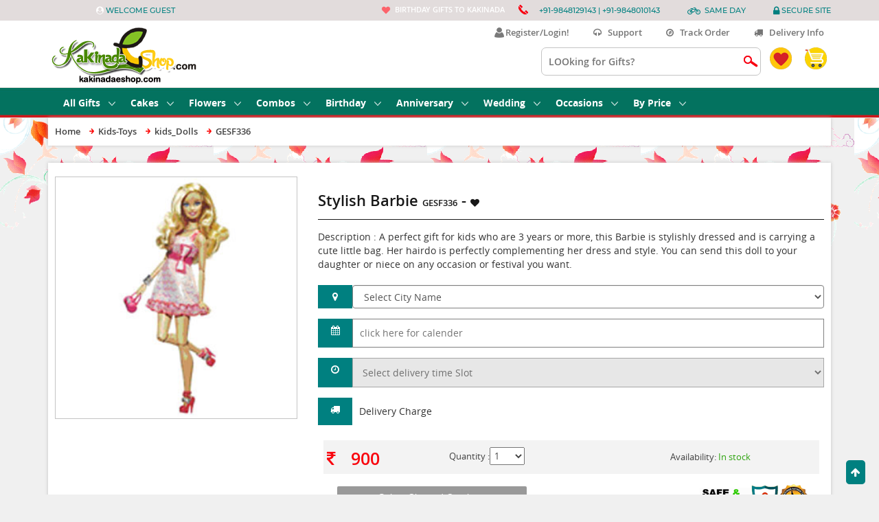

--- FILE ---
content_type: text/html
request_url: https://www.kakinadaeshop.com/Ordernow.asp?Q=GESF336&Category=kids_Dolls&pCategory=Kids-Toys
body_size: 34889
content:
<!DOCTYPE html>

<!--include file ="includes/paging.inc"-->
 

<html lang="en" class="no-js"><head>
<meta http-equiv="Content-Type" content="text/html; charset=UTF-8">
  <meta name="robots" content="all,follow">
    <meta name="googlebot" content="index,follow,snippet,archive">
    <meta name="viewport" content="width=device-width, initial-scale=1">
	


<title>GESF336 , Stylish Barbie | Stylish Barbie gifts  Kakinada |Mothers Day</TITLE>
<META name="description" content=" Facility to send kids_Dolls,  Gifts to  Kakinada, Stylish Barbie |  kids_Dolls , Order Stylish Barbie, its secured, guaranteed and same day service in Kakinada, Mothers Day | Quality gifts on time Delivery at KakinadaEshop.com">


<META name="keywords" content="kids_Dolls to Kakinada,  Stylish Barbie to Kakinada, online  Gifts to Kakinada, Valentines Day Gifts, Raksha Bandhan Gifts, Mothers Day Gifts, Gifts for Mothers Day, Flowers for Valentine, Gifts to Guntur, Gifts to Vijayawada, Wedding gifts to Guntur, Birthday Gifts to Guntur, Raksha Bandhan Gifts, Mothers Day Gifts, gifts to MoM, fathers day,roses, flowers bouquets kids cakes, wedding cakes, photo cakes, red velette, fun cakes, free cakes, sweets, andhra traditional, sarees, cotton saree, kanchipuram, mangalagiri saree, uppada saree, kids toys,gift hampers, midnight surprises and more..Retirement Gifts to Rajahmundry, Send Gifts to Kakinada, Gifts to Eluru,">


<meta http-equiv="Content-Type" content="text/html; charset=iso-8859-1">
<meta http-equiv="bulletin-text" content="Kakinada Andhra Pradesh India Gifts providers, Ugadi Gifts, Wedding Gifts, Retirement Gifts and more, Gifts to Sister, Hyderabad flowers cakes gifts suppliers,Guntur,vijayawada">
<META name="abstract" content="Kakinada  gifts online India Gifts providers,flowers cakes gifts suppliers,Guntur,vijayawada,Rajahmundry,eluru,vizag">
<META name="robots" content="index,follow">
<META name="author" content="https://www.KakinadaEshop.com">
<META name="copyright" content="2000-2019 KakinadaEshop.com">
<Meta name="category" content=" Regional - Asia - India - Andhra Pradesh - Localities - Kakinada">
<Meta name="organization" content="https://www.KakinadaEshop.com">
<Meta name="email" content="seo@KakinadaEshop.com">
<meta name="google-site-verification" content="4vpINVpQ6bgWeetBESrcoHrGagd5zHSt4AZBYbzBxgI" />
<link rel="shortcut icon" href="https://www.KakinadaEshop.com/favicon.ico">
<link rel="canonical" href="https://www.KakinadaEshop.com/Ordernow.asp?Q=GESF336" />
<meta name="googlebot" content="index,follow,snippet,archive">


<meta name="theme-color" content="#ffffff">
<link href="https://plus.google.com/u/0/115581715303367370769" rel="publisher">
<meta property="fb:app_id" content="735246123519601">
<meta property="og:type" content="website">
<meta property="og:title" content="GESF336 , Stylish Barbie | Stylish Barbie gifts  Kakinada |Mothers Day">
<meta property="og:site_name" content="KakinadaEshop.com">
<meta property="og:image" content="https://www.KakinadaEshop.com/img/kes-logo.png">
<meta name="twitter:image" content="https://www.KakinadaEshop.com/img/kes-logo.png">
<meta name="twitter:card" content="summary_large_image">
<meta name="twitter:site" content="@KakinadaEshop">
<meta name="twitter:title" content="GESF336 , Stylish Barbie | Stylish Barbie gifts  Kakinada |Mothers Day">
<meta name="twitter:description" content=" Facility to send kids_Dolls,  Gifts to  Kakinada, Stylish Barbie |  kids_Dolls , Order Stylish Barbie, its secured, guaranteed and same day service in Kakinada, Mothers Day | Quality gifts on time Delivery at KakinadaEshop.com">
<meta property="og:url" content="https://www.KakinadaEshop.com/Ordernow.asp?Q=GESF336">



<link rel="stylesheet" type="text/css" href="css/bootstrap.css">
<link rel="stylesheet" type="text/css" href="css/style.css">
<link rel="stylesheet" type="text/css" href="css/fancybox.css">
<link rel="stylesheet" type="text/css" href="css/animate.min.css">
<script src="js/jquery-2.2.0.js"></script>

<!-- jQuery Menu -->
<link rel="stylesheet" href="//maxcdn.bootstrapcdn.com/font-awesome/4.7.0/css/font-awesome.min.css" />
<link rel="stylesheet" href="demo/jquery.mmenu.all.css?v=7.2.0" />	
	
	<script type="application/ld+json">
{
"@context":"http://schema.org",
"@type":"WebPage","name":"GESF336 , Stylish Barbie | Stylish Barbie gifts  Kakinada |Mothers Day",
"url":"https://www.KakinadaEshop.com/Ordernow.asp?Q=GESF336",
"description":" Facility to send kids_Dolls,  Gifts to  Kakinada, Stylish Barbie |  kids_Dolls , Order Stylish Barbie, its secured, guaranteed and same day service in Kakinada, Mothers Day | Quality gifts on time Delivery at KakinadaEshop.com"
}
</script>
		
</head>


<body>
<script language="javascript"> 
function sndReq(str)
{
if (str=="")
  {
  document.getElementById("username_chk").innerHTML="";
    return;
  }

if (document.form1.uname.value=="")
  {
    //alert("Please enter Email");
    document.form1.uname.focus();
    document.getElementById("username_chk1").innerHTML="<i class=icon-arrow_doubled_right></i>Pls enter Email ID as Username<i class=icon-warning></i>";
    document.form1.uname.select();
    return false;
  }
  if (document.form1.pwd.value=="")
  {
    //alert("Please enter Password")
    document.form1.pwd.focus();
    document.getElementById("username_chk1").innerHTML="<i class=icon-arrow_doubled_right></i>Pls enter password<i class=icon-warning></i>";
    document.form1.pwd.select();
    return false;
  }

if (window.XMLHttpRequest)
  {// code for IE7+, Firefox, Chrome, Opera, Safari
  xmlhttp=new XMLHttpRequest();
  }
else
  {// code for IE6, IE5
  xmlhttp=new ActiveXObject("Microsoft.XMLHTTP");
  }
xmlhttp.onreadystatechange=function()
  {
  if (xmlhttp.readyState==4 && xmlhttp.status==200)
    {
    restxt=xmlhttp.responseText;
    
		    if(restxt!="" && restxt.includes("Success"))
		       {
			window.location.href="";
			}
			else {
    		document.getElementById("username_chk").innerHTML=restxt;
		}
    }
  }
  str="uname="+document.getElementById("uname").value+"&pwd="+document.getElementById("pwd").value;
  alert(str);
xmlhttp.open("GET","checkusername.asp?"+str,true);

xmlhttp.send();



}
   </script>
   
   
 <div data-u="loading" class="jssorl-009-spin" style="position:absolute;top:0px;left:0px;width:100%;height:100%;text-align:center;background-color:white;">
            <img style="margin-top:-19px;position:relative;top:50%;width:38px;height:38px;" src="img/i/loading.gif" />
        </div>

		<div id="page" class="mm-page mm-slideout">	
	       <div class="header">
				<a href="#menu" class="menu-button" id="style-switch-button"></a>		
                
	    <header>
           
   <!--top most header-->
		<div class="top_header">
			<div class="container">
					

<div class="row">
					<div class="col-lg-3">
						<div class="head_ofer">
						
						<p class="offer_head"><i class="fa fa-user-circle " style="color:#FFF"></i>&nbsp;<a href="Register.asp">Welcome Guest</a></p>	
						
							 
						</div>
					</div>
					<div class="col-lg-9">
						<div class="deli_process">
							<ul>    <li>  <img src="img/h/ha.gif" alt="Raksha Bandhan Gifts" height="20" width="20">  <a href="Birthday-Gifts-Kakinada.asp">Birthday gifts to Kakinada </a></li>                       
								<li><i class="icn_bcome_con"></i> <p class="offer_head">+91-9848129143 | +91-9848010143</p>
								<!--<i class="fa fa-history fa-lg" style="color:#FFF"></i>&nbsp;<a href="#">Mid Night Delivery</a>--></li>
								<li><p class="offer_head"><i class="fa fa-bicycle fa-lg" ></i>&nbsp; <a href="#"> Same Day </a></p></li>
								<li><p class="offer_head"><i class="fa fa-lock fa-lg" ></i>&nbsp;SECURE SITE </p></li>
							</ul>
						</div>
					</div>
				</div>
				<script>
    var url = 'https://kakinadaeshop.com/js/wswidget.js';
    var s = document.createElement('script');
    s.type = 'text/javascript';
    s.async = true;
    s.src = url;
    var options = {
  "enabled":true,
  "chatButtonSetting":{
      "backgroundColor":"#4dc247",
      "ctaText":"",
      "borderRadius":"25",
      "marginLeft":"0",
      "marginBottom":"25",
      "marginRight":"40",
      "position":"right"
  },
  "brandSetting":{
      "brandName":"Kakinadaeshop",
      "brandSubTitle":"Typically replies within in a min",
      "brandImg":"https://www.Kakinadaeshop.com/img/i/GES_logo_square.png",
      "welcomeText":"Hi there!\nHow can I help you?",
      "messageText":"Hello, I have a question about Kakinadaeshop",
      "backgroundColor":"#0a5f54",
      "ctaText":"Start Chat",
      "borderRadius":"25",
      "autoShow":false,
      "phoneNumber":"919848129143"
  }
};
    s.onload = function() {
        CreateWhatsappChatWidget(options);
    };
    var x = document.getElementsByTagName('script')[0];
    x.parentNode.insertBefore(s, x);
</script>
				
			</div>
		</div>
	<!--ends here-->
	

    
	<div class="main_head">

			<div class="container">
				<div class="row">
					<div class="col-xs-12">
					<!--contact number to be shown on mobile-->
						<div class="con_dis_mob" >
						
						<p class="offer_head5" align="right"> 
						
						<a href="#login" class="myacc pop_loin"><i class="fa fa-user" aria-hidden="true"></i>&nbsp;Login</a> &nbsp; |&nbsp;  
							
						
						<a href="Tracking.asp"><i class="fa fa-map-marker"></i>&nbsp;Track </a> &nbsp; |&nbsp; 
						<a href="#contact" class="myacc pop_con"><i class="fa fa-headphones" aria-hidden="true"></i>&nbsp;  Contact </a>&nbsp;
						
						</p>
						</div>
						
						<div class="logo">
							<a href="https://www.KakinadaEshop.com">
								<img src="img/logo.png" style="z-index:9999999;" alt="KakinadaEshop.com" title="KakinadaEshop.com" data-animate-hover="bounce">
							</a>
						</div>
						
						<!--
						<div align="center"> 
							<a href="Valentines-Day.asp"> <img src="img/i/vday.gif" width="150" height="60" align="left" alt="Valentines Day gifts Kakinada "  > </a>
							</div>
						
						<div align="center">
							<a href="pongal.asp"> <img src="img/i/pongal-t.jpg" width="120" height="60" align="left" alt="Valentines day gifts Kakinada"  > </a>
							</div>
						-->
						
				
						<div class="menu_right">
						
											<!--<div class="occ_pic">
								<a href="https://www.Kakinadaeshop.com/Rakhi.asp"> <img src="img/i/RKHp.jpg"  data-animate-hover="bounce" alt="Rakhi gifts Kakinada"  width="170" align="left"  ></a> 
						</div> -->
							<div class="menu_rt_tp">
							
								<ul>
									<li></li>
																	
										
									
								<li><a href="#login" class="myacc pop_loin"><i class="icn_bcome_slr"></i>&nbsp; Register/Login!</a></li>
									
									<li class="mcon_nm"><a href="Contact.asp"><i class="fa fa-headphones"></i> &nbsp; Support</a></li>
									<li class="mcon_nm"><a href="Track.asp"><i class="fa fa-compass"></i> &nbsp; Track Order</a></li>
									<li class="mcon_nm"><a href="DeliveryInfo.asp"><i class="fa fa-truck"></i> &nbsp; Delivery Info</a></li>
								</ul>
							</div>
							
							
							
						<div class="occ_pic">
						<!--<a href="ugadi.asp"><img src="img/h/ugadi-h-top2.png" width="200" align="left"> </a>-->
						<!--<a href="Mothers-Day.asp"><img src="img/i/MD-h-1.gif" width="150" align="left"> </a> 
						<a href="https://www.kakinadaeshop.com/Products.asp?pCategory=Rakhi&Category=Rakhi&catid=48"> <img src="img/i/hdr-rakhi20.gif"  data-animate-hover="bounce" alt="Rakhi gifts kakinada"  width="170" align="left"  ></a> -->
						</div>	
						
							<div class="menu_rt_btm">
							
								<ul>
									<li>
										<div class="head_srch">
										<form name="search_form2" id="search_form2" method="get" action="Search.asp">
											<input required type="text" name="HtxtSearch" value="" placeholder="LOOking for Gifts?">
											<input type="submit" name="search" value="" class="head_sub_btn">
											</form>
										</div>
									</li>
									
									<li>
										<a href="MyWishlist.asp">
										<p class="offer_head3"><img src="img/i/icon-heart.png"></p>
											
										</a>
									</li>
									<li class="kart">
										<div class="kart_inside">
										<a href="SriCart.asp">
											<p class="offer_head4"><img src="img/i/icon-cart.png"></p>
											
										</a>
														
										
										</div>
									</li>
								</ul>
							</div>
						</div>
						
					</div>
				</div>
			</div>
		
		
		
		</div>
	
	 </header>
	
</div> 
    <!-- nav ends-->
    
<div class="content">
    <div class="body_holder">

<div id="head_menu" class="head_menu">
		<div class="container">
			<div class="row">
				<div class="col-xs-12">
					<div class="tp_menu">
						<ul>               
							
							   <!-- <li><a href="Womens-day.asp">Womens Day<i class="icn_mdown"></i></a>	</li>		 -->			
							
			
							<!--<li><a href="valentines-day.asp">Valentines Day<i class="icn_mdown"></i></a>
							<div class="sub_menudp sub_part1">
									<div class="arow_tp"></div>
									<div class="subsubmenu">										
										
									<ul>
									<li><a href="products.asp?category=valentinesday&pcategory=valentines-day">Valentine Gifts</a></li>
									<li><a href="products.asp?category=valentinesday_cakes&pcategory=valentines-day">Valentine Cakes</a></li>
									<li><a href="products.asp?category=valentinesday_chocolates&pcategory=valentines-day">Chocolates</a></li>
									<li><a href="products.asp?category=valentinesday_combos&pcategory=valentines-day">Valentine Combos</a></li>
									<li><a href="products.asp?category=valentinesday_flowers&pcategory=valentines-day">Valentine Flowers</a></li>
									
									<li><a href="products.asp?pcategory=valentines-day&category=rose-day&catid=127">Rose day 7th Feb</a></li>
									<li><a href="products.asp?pcategory=valentines-day&category=propose-day&catid=129">Propose day 8th Feb</a></li>
									<li><a href="products.asp?pcategory=valentines-day&category=chocolate-day&catid=122">Chocolate day 9th Feb</a></li>
									<li><a href="products.asp?pcategory=valentines-day&category=teddy-day&catid=128">Teddy day 10th Feb</a></li>
									<li><a href="products.asp?pcategory=valentines-day&category=promise-day&catid=126">Promise day 11th Feb</a></li>
									<li><a href="products.asp?pcategory=valentines-day&category=hug-day&catid=124">Hug day 12th Feb</a></li>
									<li><a href="products.asp?pcategory=valentines-day&category=kiss-day&catid=125">Kiss day 13th Feb</a></li>
									
									</ul>	
							</div>
		               </div></li>
					   
					    	<li><a href="Mothers-Day.asp">Mothers Day<i class="icn_mdown"></i></a>
							<div class="sub_menudp sub_part1">
									<div class="arow_tp"></div>
									<div class="subsubmenu">										
										
									<ul>
									<li><a href="Products.asp?Category=mothersday&pCategory=mothers-day">Mothers Day Gifts</a></li>
									<li><a href="Products.asp?Category=Mothersday_cakes&pCategory=mothers-dayy">Cakes for Mom</a></li>
									<li><a href="Products.asp?Category=Mothersday_Chocolates&pCategory=mothers-day">Chocolates</a></li>
									<li><a href="Products.asp?Category=MothersDay_DryFruits&pCategory=mothers-day">Dry Fruits</a></li>
									<li><a href="Products.asp?Category=Mothersday_flowers&pCategory=mothers-day">Flowers to Mom</a></li>
									
									<li><a href="Products.asp?pCategory=mothers-day&Category=Mothersday_Fruits">Fresh Fruits</a></li>
									<li><a href="Products.asp?pCategory=mothers-day&Category=Mothersday_Hampers">Gift Hampers</a></li>
									<li><a href="Products.asp?pCategory=mothers-day&Category=Mothersday_sweets">Sweets to Mom</a></li>
									<li><a href="Products.asp?pCategory=mothers-day&Category=kondapalli-Dolls">Kondapalli Dolls</a></li>
									<li><a href="Products.asp?pCategory=mothers-day&Category=Sarees">Cotton Sarees</a></li>
									<li><a href="Products.asp?pCategory=mothers-day&Category=Kitchen-Appliances">Kitchen Appliances</a></li>
									<li><a href="Products.asp?pCategory=mothers-day&Category=God-photoframes">God Photo Frames</a></li>
									
									
									
									
									</ul>	
									</div>
									
								
								</div></li>-->
								
								<!-- <li><a href="Rakhi.asp">Raksha Bndhan<i class="icn_mdown"></i></a>
							<div class="sub_menudp sub_part1">
									<div class="arow_tp"></div>
									<div class="subsubmenu">										
										
									<ul>
									
									<li> <a href="Products.asp?pCategory=Rakhi&Category=Rakhi&catid=48">Raksha Bandhan Gifts</a></li>
									<li><a href="Products.asp?pCategory=Rakhi&Category=Rakhi-cakes&catid=50">Cakes & Rakhi</a></li>
									<li><a href="Products.asp?pCategory=Rakhi&Category=Rakhi-chocolates&catid=51">Chocolates</a></li>
									<li><a href="Products.asp?pCategory=Rakhi&Category=Rakhi-dryfruits&catid=52">Rakhi with Dryfruits</a></li>
									<li><a href="Products.asp?pCategory=Rakhi&Category=Rakhi-flowers&catid=53">Rakhi with Flowers</a></li>
									
									 <!-- <li><a href="Products.asp?pCategory=Rakhi&Category=Rakhi-Fruits&catid=54">Rakhi with Fruits</a></li>
									<li><a href="Products.asp?pCategory=Rakhi&Category=Rakhi-hampers&catid=55">Rakhi with Gift Hampers</a></li>
									<li><a href="Products.asp?pCategory=Rakhi&Category=Rakhi-shirt&catid=56">Rakhi with shirt</a></li>
									<li><a href="Products.asp?pCategory=Rakhi&Category=Rakhi-Sister&catid=57">Gifts for sister</a></li>
								    <li><a href="Products.asp?pCategory=Rakhi&Category=Rakhi-sweets&catid=58">Rakhi & Sweets</a></li>

									
									
									
									
									</ul>	
									</div>
									New-Year-Gifts.asp
								
								</div></li> 
							
								<li><a href="New-Year-Gifts.asp">New Year 2021<i class="icn_mdown"></i></a>
							<div class="sub_menudp sub_part1">
									<div class="arow_tp"></div>
									<div class="subsubmenu">										
										
									<ul>
									
									<li> <a href="Products.asp?Category=Newyear_cakes&pCategory=NewYear">New Year Cakes</a></li>
									<li><a href="Products.asp?pCategory=NewYear&Category=Newyear_flowers&catid=82">New Year Flowers</a></li>
									<li> <a href="Plants.asp">Plants</a></li>
									<li><a href="Products.asp?pCategory=NewYear&Category=Newyear_Combos&catid=80">Combo gifts</a></li>
									<li><a href="Products.asp?pCategory=NewYear&Category=Newyear_sweets&catid=84">Sweets</a></li>
									<li><a href="Products.asp?pCategory=NewYear&Category=Newyear_DryFruits&catid=81">Dry Fruits</a></li>
								
									</ul>	
									</div>
							
								
								</div></li> 
								
											<li><a href="dussehra.asp"> Dussehra<i class="icn_mdown"></i></a>
							<div class="sub_menudp sub_part1">
									<div class="arow_tp"></div>
									<div class="subsubmenu">	

						
										
									<ul>
									
									<li><a href="Products.asp?Category=Dasara_Gifts&pCategory=Dussehra">Dussehra Gifts</a></li>
									<li><a href="Products.asp?pCategory=Dussehra&Category=Flowers_Fruits&catid=29">Flowers - Fruits</a></li>
									<li><a href="Products.asp?Category=Traditional-Sweets&pCategory=Dussehra">Sweets</a></li>
									<li><a href="Products.asp?Category=Menswear&pCategory=Mens-Avenue">Shirts</a></li>
									<li><a href="Products.asp?Category=Fancy-Sarees&pCategory=Saree-Store">Sarees</a></li>
									<li><a href="Products.asp?pCategory=Dussehra&Category=Dhotis&catid=67">Dhotis</a></li>
						
									
									</ul>	
									</div>
									
								
								</div></li> 
								
									<li><a href="Diwali.asp"> Diwali<i class="icn_mdown"></i></a>
							<div class="sub_menudp sub_part1">
									<div class="arow_tp"></div>
									<div class="subsubmenu">	

						
										
									<ul>
									
									<li><a href="Products.asp?Category=Diwali_Crackers&pCategory=Diwali">Diwali Crackers</a></li>
									<li><a href="Products.asp?Category=Diwali_Diyas&pCategory=Diwali">Diwali Diyas</a></li>
									<li><a href="Products.asp?pCategory=Diwali&Category=Diwali_DryFruits&catid=64">Dry Fruits</a></li>
									<li><a href="Products.asp?pCategory=Diwali&Category=Diwali_sweets&catid=65">Sweets</a></li>
									<li><a href="Products.asp?pCategory=Diwali&Category=Diwali_chocolates&catid=61">Chocolates</a></li>
									<li><a href="Products.asp?pCategory=Diwali&Category=Fancy-Sarees&catid=137">Sarees</a></li>
									<li><a href="Products.asp?pCategory=Diwali&Category=Dhotis&catid=67">Dhotis</a></li>
						
									
									</ul>	
									</div>
									
								
								</div></li> 
								
										<li><a href="christmas.asp"> Christmas<i class="icn_mdown"></i></a>
							<div class="sub_menudp sub_part1">
									<div class="arow_tp"></div>
									<div class="subsubmenu">	

						
										
									<ul>
									
									<li><a href="Products.asp?Category=Christmas-Cakes&pCategory=Christmas">Christmas Cakes</a></li>
									<li><a href="Products.asp?pCategory=Christmas&Category=Christmas-Hamper&catid=105">Christmas Hampers</a></li>
									<li><a href="Products.asp?pCategory=Christmas&Category=Dryfruits&catid=30">Dry Fruits</a></li>
									<li><a href="Products.asp?pCategory=Christmas&Category=Personalized-Gifts&catid=109">Personalised Gifts</a></li>
									<li><a href="Products.asp?Category=Christmas&pCategory=Christmas">Chocolates</a></li>
									<li><a href="Products.asp?pCategory=Christmas&Category=Fancy-Sarees">Sarees</a></li>
									<li><a href="Products.asp?pCategory=Christmas&Category=Food_Beverages&catid=44">Food & Biryani</a></li>
						
									
									</ul>	
									</div>
									
								
								</div></li> 
								
									<li><a href="Pongal.asp"> Pongal Gifts<i class="icn_mdown"></i></a>
							<div class="sub_menudp sub_part1">
									<div class="arow_tp"></div>
									<div class="subsubmenu">	

						
										
									<ul>
									
									<li><a href="Products.asp?Category=Traditional-Sweets&pCategory=Pongal">Traditional Sweets</a></li>
									<li><a href="Products.asp?pCategory=Pongal&Category=Fancy-Sarees&catid=1377">Fancy Sarees</a></li>
									<li><a href="Products.asp?pCategory=Pongal&Category=Dryfruits&catid=30">Dry Fruits</a></li>
									<li><a href="Products.asp?pCategory=Pongal&Category=Baskets&catid=2">Flower Baskets</a></li>
									<li><a href="Products.asp?pCategory=Pongal&Category=kondapalli-Dolls&catid=116">Kondapalli Dolls</a></li>
									<li><a href="Products.asp?pCategory=Pongal&Category=Fancy-Sarees">Sarees</a></li>
									<li><a href="Products.asp?pCategory=Pongal&Category=Food_Beverages&catid=44">Food & Biryani</a></li>
						
									
									</ul>	
									</div>
									
								
								</div></li>	
								<li><a href="valentines-day.asp">Valentines Day<i class="icn_mdown"></i></a>
							<div class="sub_menudp sub_part1">
									<div class="arow_tp"></div>
									<div class="subsubmenu">										
										
									<ul>
									<li><a href="products.asp?category=valentinesday&pcategory=valentines-day">Valentine Gifts</a></li>
									<li><a href="products.asp?category=valentinesday_cakes&pcategory=valentines-day">Valentine Cakes</a></li>
									<li><a href="products.asp?category=valentinesday_chocolates&pcategory=valentines-day">Chocolates</a></li>
									<li><a href="products.asp?category=valentinesday_combos&pcategory=valentines-day">Valentine Combos</a></li>
									<li><a href="products.asp?category=valentinesday_flowers&pcategory=valentines-day">Valentine Flowers</a></li>
									
									<li><a href="products.asp?pcategory=valentines-day&category=rose-day&catid=127">Rose day 7th Feb</a></li>
									<li><a href="products.asp?pcategory=valentines-day&category=propose-day&catid=129">Propose day 8th Feb</a></li>
									<li><a href="products.asp?pcategory=valentines-day&category=chocolate-day&catid=122">Chocolate day 9th Feb</a></li>
									<li><a href="products.asp?pcategory=valentines-day&category=teddy-day&catid=128">Teddy day 10th Feb</a></li>
									<li><a href="products.asp?pcategory=valentines-day&category=promise-day&catid=126">Promise day 11th Feb</a></li>
									<li><a href="products.asp?pcategory=valentines-day&category=hug-day&catid=124">Hug day 12th Feb</a></li>
									<li><a href="products.asp?pcategory=valentines-day&category=kiss-day&catid=125">Kiss day 13th Feb</a></li>
									
									</ul>	
							</div>
		               </div></li> -->

							
							<li><a href="#">All Gifts<i class="icn_mdown"></i></a>
							<div class="sub_menudp sub_part4">
									<div class="arow_tp"></div>
									

									<div class="subsubmenu">
											
										<ul>
										
										<li><a href="products.asp?Category=Express_Delivery">Express Delivery</a></li>
										<li><a href="Flowers.asp">Flowers</a></li>
										<li><a href="Cakes.asp">Birthday Cakes</a></li>
										<li><a href="Combo-Gifts.asp">Gift Hampers</a></li>
										<li><a href="Sweets.asp">Sweets & Cookies</a></li>
										<li><a href="Fresh-Fruits.asp">Fresh Fruits</a></li>
										<li><a href="Dry-Fruits.asp">Dry Fruits</a></li>
										<li><a href="chocolates.asp">Chocolates</a></li>
										<li><a href="Products.asp?category=chocolate-bouquet">Chocolate Bouquet</a></li>
										<li><a href="Food-Delivery.asp">Food Delivery</a></li>
										<li><a href="personalized-gifts.asp">Personalised Gifts</a></li>
										
										
									</ul>	
									</div>
									<div class="subsubmenu">
											
										<ul>
										<li><a href="Perfumes.asp">Perfumes</a></li>
										<li><a href="products.asp?Category=Makeup_kits">Makeup Kits</a></li>
										<li><a href="Show-Flowers.asp?Category=Flowers_Garland">Garlands</a></li>
										<li><a href="personalized-gifts.asp">Photo Mugs</a></li>
										<li><a href="Photo-Cakes.asp">Photo Cakes</a></li>
										<li><a href="Show-Pieces.asp">ShowPieces</a></li>
										<li><a href="products.asp?Category=Silver-Gifts">Silver Items</a></li>
										<li><a href="Titan-Watches.asp">Titan Watches</a></li>
										<li><a href="Saree-Store.asp">Saree Store</a></li>
										<li><a href="Mens-Avenue.asp">Gifts For Mens</a></li>
										
										
									</ul>	
									</div>
									<div class="subsubmenu">
											
										<ul>
										<li><a href="Lepakshi-Handicrafts.asp">Lepakshi Crafts</a></li>
										<li><a href="God-Idols.asp">God Idols</a></li>
										<li><a href="Photo-Frames.asp">Photo Frames</a></li>
										<li><a href="Kids-Toys.asp">Kids Toys</a></li>
										<li><a href="Soft-Toys.asp">Soft Toys</a></li>
										<li><a href="Bicycles.asp">Bicycles</a></li>
										<li><a href="new-born.asp">New Born Gifts</a></li>
										<li><a href="Engagement-Gifts.asp">Engagement Gifts</a></li>
										<li><a href="Anniversary-Gifts.asp">Anniversary Gifts</a></li>
										<li><a href="Retirement-Gifts.asp">Retirement Gifts</a></li>
										<li><a href="Products.asp?Category=Greeting-card&pCategory=Gifts">Greeting Cards</a></li>
									</ul>	
									</div>
							</div></li>
							
							
							
							<li><a href="Cakes.asp">Cakes <i class="icn_mdown"></i></a>
							<div class="sub_menudp sub_part2">
									<div class="arow_tp"></div>
									<div class="subsubmenu">
										
										
										<ul>											
										<li><a href="Show-Cakes.asp?Category=Cake&pCategory=Cakes">Birthday Cakes</a></li>
										<li><a href="Show-Cakes.asp?Category=Kids_Cakes&pCategory=Cakes">Kids Cakes</a></li>
										<li><a href="Show-Cakes.asp?Category=Special_Cakes&pCategory=Cakes">Special Cakes</a></li>
										<li><a href="Show-Cakes.asp?Category=Photo_Cakes&pCategory=Cakes">Photo Cakes</a></li>
										<li><a href="Show-Cakes.asp?Category=HeartShape_Cakes&pCategory=Cakes">HeartShape Cakes</a></li>
										<li><a href="Show-Cakes.asp?Category=Eggless_Cakes&pCategory=Cakes">Eggless Cakes</a></li>									
									</ul>	
									</div>
									<div class="subsubmenu">
									
										<ul>
										
										<li><a href="Show-Cakes.asp?Category=Premium-cake &pCategory=Cakes">Five Star Cakes</a></li>
										<li><a href="Show-Cakes.asp?Category=Midnight_Delivery &pCategory=Cakes">Midnight Cakes</a></li>
										<li><a href="Show-Cakes.asp?Category=HeartShape_Cakes&pCategory=Cakes">Anniversary Cakes</a></li>
										<li><a href="Show-Cakes.asp?Category=valentinesday_cakes&pCategory=Cakes">Valentine Cakes</a></li>
										<li><a href="Show-Cakes.asp?Category=Wedding_cakes&pCategory=Cakes">Wedding Cakes</a></li>
										<li><a href="Show-Cakes.asp?Category=Flowers_Cakes&pCategory=Cakes">Cake Hampers</a></li>
										
										
									</ul>	
									</div>
									
								</div>	</li>
							<li><a href="Flowers.asp">Flowers <i class="icn_mdown"></i></a>
								<div class="sub_menudp">
									<div class="arow_tp"></div>
									<div class="subsubmenu">								
										<ul>										
										<li><a href="Show-Flowers.asp?Category=Bouquets&pCategory=Flowers">Bouquets</a></li>
										<li><a href="Show-Flowers.asp?Category=Baskets&pCategory=Flowers">Flower Baskets</a></li>
										<li><a href="Plants.asp">Plants</a></li>
										<li><a href="Show-Flowers.asp?Category=FlowerVase&pCategory=Flowers">Flower Vase</a></li>
										<li><a href="Show-Flowers.asp?Category=FlowerGrand&pCategory=Flowers">Grand Arrangements</a></li>
										<li><a href="Search.asp?HtxtSearch=heart+shape+basket">Heart Baskets</a></li>
										<li><a href="Show-Flowers.asp?Category=Wedding_Flowers&pCategory=Flowers">Wedding Flowers</a></li>
										<li><a href="Show-Flowers.asp?Category=FOR-Couple&pCategory=Flowers">For Couple</a></li>									
									</ul>	
									</div>
									<div class="subsubmenu">									
										<ul>
										
										<li>Flower Types</li>
										<li><a href="Product-Red-Roses.asp">Red Roses</a></li>
										<li><a href="Product-Pink-Roses.asp">Pink Roses</a></li>
										<li><a href="Product-Orchids.asp">Orchid</a></li>
										<li><a href="Product-Gerbera.asp">Gerbera</a></li>
										<li><a href="Product-Lilly.asp">Lily</a></li>
										<li><a href="Product-Carnation.asp">Carnation</a></li>
										
										
										
										</ul>	
									</div>
									<div class="subsubmenu">
										
										<ul>
										<li>Flower by Occasion</li>
										<li><a href="Show-Flowers.asp?Category=Flowers_Chocolates&pCategory=Flowers">Birthday Flowers</a></li>
										<li><a href="Show-Flowers.asp?Category=Bouquets&pCategory=Flowers">Anniversary Flowers</a></li>
										<li><a href="Show-Flowers.asp?Category=Wedding_Flowers&pCategory=Flowers">Wedding Flowers</a></li>
										<li><a href="Show-Flowers.asp?Category=valentinesday_Flowers&pCategory=Flowers">Valentine Flowers</a></li>
										<li><a href="#">Midnight Flowers</a></li>
										<li><a href="Show-Flowers.asp?Category=Newyear_flowers&pCategory=Flowers">New Year Flowers</a></li>
									</ul>	
									</div>
								</div>	</li>
								
								
			
								
								
								<li><a href="combo-gifts.asp">Combos <i class="icn_mdown"></i></a>
							<div class="sub_menudp sub_part1">
									<div class="arow_tp"></div>
									<div class="subsubmenu">										
										
									<ul>
									
									<li><a href="products.asp?pCategory=Gift-Hampers&Category=hampers&catid=25">Special Combos</a></li>
									<li><a href="products.asp?category=Flowers_Cakes&pcategory=Gift-Hampers">Flowers & Cake</a></li>
									<li><a href="products.asp?category=flowers_Teddies&pcategory=gift-hampers">Teddy Hampers</a></li>
									<li><a href="products.asp?category=flowers_Chocolates&pcategory=gift-hampers">Chocolates Combo</a></li>
									<li><a href="products.asp?category=flowers_Fruits&pcategory=gift-hampers">Fruits Combo</a></li>
									<li><a href="products.asp?category=fruits&pcategory=gift-hampers">Fruits</a></li>
									<li><a href="products.asp?category=dryfruits&pcategory=gift-hampers">Dry Fruits</a></li>
									</ul>	
									</div>
									
								
								</div></li>
								
							<li><a href="Birthday-Gifts-Kakinada.asp">Birthday <i class="icn_mdown"></i></a>
							<div class="sub_menudp sub_part1">
									<div class="arow_tp"></div>
									<div class="subsubmenu">
										
										
										<ul>
										
										 <li><a href="Show-Birthday-Gifts.asp?pCategory=Birthday&Category=Birthday_Cakes&catid=6">Birthday Cakes</font></a> </li>  
										 <li><a href="Show-Birthday-Gifts.asp?pCategory=Birthday&Category=Birthday_Gifts&catid=101">Birthday Gifts</a>  </li> 
										 <li><a href="Show-Birthday-Gifts.asp?pCategory=Birthday&Category=Birthday-Hampers&catid=115">Birthday Gift Hampers</a>  </li> 

  
<li><a href="Show-Birthday-Gifts.asp?pCategory=Birthday&Category=Kids_Cakes&catid=8">Kids Cakes</a> </li> 
<li><a href="Show-Birthday-Gifts.asp?pCategory=Birthday&Category=Photo_Cakes&catid=12">Photo Cake</a>  </li> 
<li><a href="Show-Birthday-Gifts.asp?pCategory=Birthday&Category=Sweets&catid=17">Milk Sweets</a>  </li> 
<li><a href="Show-Birthday-Gifts.asp?pCategory=Birthday&Category=Cashew-Sweets&catid=18">Premium Sweets</a>  </li> 
<li><a href="Show-Birthday-Gifts.asp?pCategory=Birthday&Category=Chocolate&catid=24">Chocolates</a>  </li> 
<li><a href="Show-Birthday-Gifts.asp?pCategory=Birthday&Category=hampers&catid=25">Gift Hampers</a>  </li> 
<li><a href="Show-Birthday-Gifts.asp?pCategory=Birthday&Category=Flowers_Chocolates&catid=28">Flowers & Chocolates</a>  </li> 
<li><a href="Show-Birthday-Gifts.asp?pCategory=Birthday&Category=Dryfruits&catid=30">Dry Fruits</a>  </li> 
<li><a href="Show-Birthday-Gifts.asp?pCategory=Birthday&Category=ShowPieces&catid=36">Showpieces and Home Decoration</a>  </li> 
<li><a href="Show-Birthday-Gifts.asp?pCategory=Birthday&Category=Sarees&catid=38">Magalagiri Cottons</a>  </li> 
<li><a href="Show-Birthday-Gifts.asp?pCategory=Birthday&Category=Perfumes&catid=100">Perfumes</a>  </li> 
<li><a href="Show-Birthday-Gifts.asp?pCategory=Birthday&Category=Personalized-Gifts&catid=109">Personalized Gifts</a>  </li> 
 <li><a href="Show-Birthday-Gifts.asp?pCategory=Birthday&Category=kondapalli-Dolls&catid=116">kondapalli Dolls</a> </li>
																		
									</ul>	
									</div>
								
								
								</div></li>
							<li><a href="Anniversary-Gifts.asp?Category=Anniversary">Anniversary <i class="icn_mdown"></i></a>
							<div class="sub_menudp sub_part1">
									<div class="arow_tp"></div>
									<div class="subsubmenu">
										
								<ul>
										
								    <li><a href="Anniversary.asp?pCategory=Anniversary&Category=Bouquets&catid=1">Anniversary Flowers</a>   </li>
								     <li><a href="Anniversary.asp?pCategory=Anniversary&Category=HeartShape_Cakes&catid=11">Anniversary Cakes</a> </li> 
								     <li><a href="Anniversary.asp?pCategory=Anniversary&Category=Chocolate">Anniversary Chocolates</a>  </li>  
								     <li><a href="Anniversary.asp?pCategory=Anniversary&Category=Personalized-Gifts&catid=109">Personalized Gifts</a> </li> 
								     <li>  <a href="Anniversary.asp?pCategory=Anniversary&Category=Kanchipattu-Sarees&catid=107">kanchipattu Sarees</a>    </li> 
                                     <li><a href="Anniversary.asp?pCategory=Anniversary&Category=Perfumes&catid=100">Perfumes</a>   </li> 
								     <li><a href="Anniversary.asp?pCategory=Anniversary&Category=Kiss-Day&catid=125">Kiss Day</a>    </li>
                                    <li><a href="Anniversary.asp?pCategory=Anniversary&Category=Baskets&catid=2">Flower Basket</a>  </li>  
                                    <li><a href="Anniversary.asp?pCategory=Anniversary&Category=Menswear&catid=41">Mens Shirts</a>    </li>
									<li><a href="Anniversary.asp?pCategory=Anniversary&Category=Wedding_Flowers&catid=94">Wedding Flowers</a>  </li> 
									<li><a href="Anniversary.asp?pCategory=Anniversary&Category=Greeting-card&catid=102">Greeting Cards</a>   </li> 
									<li><a href="Anniversary.asp?pCategory=Anniversary&Category=Personalized-Gifts&catid=109">Personalized Gifts</a> </li>   
									<li><a href="Anniversary.asp?pCategory=Anniversary&Category=kondapalli-Dolls&catid=116">kondapalli Dolls</a>  </li>  
									<li><a href="Anniversary.asp?pCategory=Anniversary&Category=Buddha-Collection&catid=121">Buddha Idols</a>  </li>  
									<li><a href="Anniversary.asp?pCategory=Anniversary&Category=God-photoframes&catid=119">God photoframes</a>  </li>
  
									</ul>	
									</div>							
								
								</div></li>
							
							<li><a href="Wedding-Gifts-Kakinada.asp">Wedding <i class="icn_mdown"></i></a>
							<div class="sub_menudp sub_part1">
									<div class="arow_tp"></div>
									<div class="subsubmenu">
										
										
										<ul>
												<li> <a href="Wedding.asp?pCategory=Wedding&Category=Wedding_cakes&catid=9">Wedding Cakes</a> </li>  
     											<li> <a href="Wedding.asp?pCategory=Wedding&Category=Flowers_Garland&catid=93">Wedding Garlands</a> </li>  
												<li> <a href="Wedding.asp?pCategory=Wedding&Category=Wedding_Flowers&catid=94">Wedding Flowers</a> </li>  
												<li> <a href="Wedding.asp?pCategory=Wedding&Category=wedding_gifts&catid=95">Wedding Gifts</a> </li>  
												<li> <a href="Wedding.asp?pCategory=Wedding&Category=For-Couple&catid=98">Flowers for couple</font></a>     </li>   
												<li> <a href="Wedding.asp?pCategory=Wedding&Category=kondapalli-Dolls&catid=116">kondapalli Dolls</a> </li>  
												<li> <a href="Wedding.asp?pCategory=Wedding&Category=ShowPieces&catid=36">Showpieces and Home Decoration</a> </li>  
												<li> <a href="Wedding.asp?pCategory=Wedding&Category=Perfumes&catid=100">Perfumes</a> </li>  
												<li> <a href="Wedding.asp?pCategory=Wedding&Category=Kanchipattu-Sarees&catid=107">kanchipattu Sarees</a> </li>  
												<li> <a href="Wedding.asp?pCategory=Wedding&Category=Personalized-Gifts&catid=109">Personalized Gifts</a> </li>  
												<li> <a href="Wedding.asp?pCategory=Wedding&Category=Kitchen-Appliances&catid=117">Kitchen Appliances</a> </li>  
												<li> <a href="Wedding.asp?pCategory=Wedding&Category=Nirmal-paintings&catid=118">Nirmal paintings</a> </li>  
												<li> <a href="Wedding.asp?pCategory=Wedding&Category=Silver-Gifts&catid=131">Silver Gifts</a> </li> 
										
									</ul>	
									</div>							
								
								</div></li>
							
							
							
											
							
							
							<li><a href="#">Occasions <i class="icn_mdown"></i></a>
							<div class="sub_menudp sub_part3">
									<div class="arow_tp"></div>
									<div class="subsubmenu">										
							<ul>
										
								<li><a href="Friend-Ship.asp">Friendship Day</a></li>
								<li><a href="Birthday-Gifts-Kakinada.asp">Birthday Day</a></li>
								<li><a href="Anniversary-Gifts.asp">Anniversary Gifts</a></li>
								<li><a href="Engagement-Gifts.asp">Engagement</a></li>
								<li><a href="Wedding-Gifts-Kakinada.asp">Wedding Gifts</a></li>
								<li><a href="Get-well-soon.asp">Get Well Soon</a></li>
								<li><a href="new-born.asp">New Born Gifts</a></li>
								<li><a href="house-warming.asp">House Warming</a></li>
								<li><a href="Retirement-Gifts.asp">Retirement Gifts</a></li>
							
								</ul>	
									</div>
                                       <div class="subsubmenu">								
										<ul>	
								<li><a href="Valentines-Day.asp">Valentine Day</a></li>
								<li><a href="New-Year-Gifts.asp">New Year</a></li>
								<li><a href="Thanks-Giving.asp">Thanks Giving</a></li>
								<li><a href="Teachers-Day.asp">Teacher Day</a></li>
								<li><a href="Womens-Day.asp">Women's Day</a></li>
								<li><a href="Mothers-Day.asp">Mother Day</a></li>
								<li><a href="Fathers-Day.asp">Father Day</a></li>
								<li><a href="Childrens-Day.asp">Children Day</a></li>
										</ul>	
									</div>
									
									        <div class="subsubmenu">								
										<ul>
                            						
							    <li><a href="Ugadi.asp">Ugadi</a></li>
								<li><a href="Rakhi.asp">Rakhi</a></li>
								<li><a href="Eid.asp">Eid</a></li>
								<li><a href="Dussehra.asp">Dussehra</a></li>
								<li><a href="Diwali.asp">Diwali</a></li>
								<li><a href="Ganesh-Chaturthi.asp">Ganesh Chaturthi</a></li>
								<li><a href="Christmas.asp">Christmas</a></li>
								<li><a href="Pongal.asp">Makar Sankranti</a></li>
								<li><a href="Sri-Rama-Navami.asp">Sri Rama Navami</a></li>
								<li><a href="Holi.asp">Holi</a></li>	
								<li><a href="Easter.asp">Easter</a></li>
										</ul>	
									</div>
									
										
						</div></li>							
											
								
						<li><a href="#">By Price<i class="icn_mdown"></i></a>
							<div class="sub_menudp sub_part1">
									<div class="arow_tp"></div>
									<div class="subsubmenu">
											
										<ul>
										<li><a href="Price.asp?L1=300&L2=500">Below <i class="fa fa-inr"></i> 500</a></li>
										<li><a href="Price.asp?L1=500&L2=1000"><i class="fa fa-inr"></i>500 - <i class="fa fa-inr"></i>1000</a></li>
										<li><a href="Price.asp?L1=1000&L2=2000"><i class="fa fa-inr"></i>1000 - <i class="fa fa-inr"></i>2000</a></li>
										<li><a href="Price.asp?L1=2000&L2=5000"><i class="fa fa-inr"></i>2000 - <i class="fa fa-inr"></i>5000</a></li>
										<li><a href="Price.asp?L1=5000&L2=12500"><i class="fa fa-inr"></i>5000 and up</a></li>
										
									</ul>	
									</div>
							</div></li>
							


						</ul>
					</div>
				</div>
			</div>
		</div>
	</div>
	
	<div id="head_menu3" style="display: none;" class="head_menu">
		<div class="container">
			<div class="row">
				<div class="col-xs-12">
					<div class="tp_menu">
						<ul>               
							
							<li><a href="Valentines-Day.asp">Valentines Day<i class="icn_mdown"></i></a>
							<div class="sub_menudp sub_part1">
									<div class="arow_tp"></div>
									<div class="subsubmenu">										
										
									<ul>
									<li><a href="Products.asp?Category=valentinesday&pCategory=Valentines-Day">Valentine Gifts</a></li>
									<li><a href="Products.asp?Category=valentinesday_cakes&pCategory=Valentines-Day">Valentine Cakes</a></li>
									<li><a href="Products.asp?Category=valentinesday_chocolates&pCategory=Valentines-Day">Chocolates</a></li>
									<li><a href="Products.asp?Category=valentinesday_combos&pCategory=Valentines-Day">Valentine Combos</a></li>
									<li><a href="Products.asp?Category=valentinesday_Flowers&pCategory=Valentines-Day">Valentine Flowers</a></li>
									
									<li><a href="Products.asp?pCategory=Valentines-Day&Category=Rose-Day&catid=127">Rose Day 7th Feb</a></li>
									<li><a href="Products.asp?pCategory=Valentines-Day&Category=Propose-Day&catid=129">Propose Day 8th Feb</a></li>
									<li><a href="Products.asp?pCategory=Valentines-Day&Category=Chocolate-Day&catid=122">Chocolate Day 9th Feb</a></li>
									<li><a href="Products.asp?pCategory=Valentines-Day&Category=Teddy-Day&catid=128">Teddy Day 10th Feb</a></li>
									<li><a href="Products.asp?pCategory=Valentines-Day&Category=Promise-Day&catid=126">Promise Day 11th Feb</a></li>
									<li><a href="Products.asp?pCategory=Valentines-Day&Category=Hug-Day&catid=124">Hug Day 12th Feb</a></li>
									<li><a href="Products.asp?pCategory=Valentines-Day&Category=Kiss-Day&catid=125">Kiss Day 13th Feb</a></li>
									
									
									
									
									</ul>	
									</div>
									
								
								</div></li>
	               </div>
				</div>
			</div>
		</div>
	</div>
	
	
<div class="main_body">
<div class="container">


                <div class="hm_pro_block">
						   
			   <div class="bradcum">


	                <ul itemscope itemtype="http://schema.org/BreadcrumbList">
                        <li itemprop="itemListElement" itemscope itemtype="http://schema.org/ListItem">
						   <a  itemtype="http://schema.org/Thing" itemprop="item" href="index.asp"><span itemprop="name">Home</span></a>
						   <meta itemprop="position" content=1 />
                        </li>
             
                        <li itemprop="itemListElement" itemscope itemtype="http://schema.org/ListItem">
						   <a  itemtype="http://schema.org/Thing" itemprop="item" href="Gifts.asp?Category=Kids-Toys"><span itemprop="name">Kids-Toys</span></a>
						   <meta itemprop="position" content=2 />
						 </li>
						 
						 <li itemprop="itemListElement" itemscope itemtype="http://schema.org/ListItem">
						   <a  itemtype="http://schema.org/Thing" itemprop="item" href="Products.asp?Category=kids_Dolls&pCategory=Kids-Toys"><span itemprop="name">kids_Dolls</span></a>
						   <meta itemprop="position" content=3 />
                        </li>
						
                        <li itemprop="itemListElement" itemscope itemtype="http://schema.org/ListItem">
						   <a  itemtype="http://schema.org/Thing" itemprop="item" href="OrderNow.asp?Q=GESF336"><span itemprop="name">GESF336 </span></a>
						   <meta itemprop="position" content=4 />
                        </li>
						   
				
                    </ul>
	</div><br>
            </div>

					
					
               
<script>
function choice1(select) {
    //alert(select.options[select.selectedIndex].text);
	 $('#product1_total_price').html( $("#product1_base_price").val() * $("#Qty").val() + "") ;
	  document.getElementById("product1_total_price").style.display="inline";
}
</script>


<div class="row main_tpban">
<div class="col-xs-12">
<div class="inr_pg">

<div class="pro_det_sec">
<div class="row">
<div class="col-sm-5 col-lg-4">
<div class="pro_lt_img">
<div class="pro_big_img gcontainer">

<img src="https://www.guntureshop.com/images/toys/GESF336.jpg" alt="Stylish Barbie"  title="Stylish Barbie" class="" style="padding:0px;border:none;" />

 <div class="goverlay">
							 
							      <a href="WishList.asp?prodid=GESF336"  target="_blank"  title="Wish List">
                                   <i class="fa fa-heart"></i>
                                 </a>
							 
							 </div>
</div>

</div>
<!--ad ons section-->						
</div>

<div class="col-sm-7 col-lg-8">
<div class="pro_detiallis">
<strong> <font color="red"><!-- alert for occasion--></font></strong><br>
<!--product name-->
<div class="product_pa_nm"><h1 style="font:22px 'open_sanssemibold';color:#181818;">
Stylish Barbie  <span style="font-size:13px;">GESF336</span>  - <span style="font-size:13px;"> <a href="WishList.asp?prodid=GESF336"  target="_blank" align="center" title="Wish List"><i class="fa fa-heart"></i></a></span></h1> 
</div>

Description : A perfect gift for kids who are 3 years or more, this Barbie is stylishly dressed and is carrying a cute little bag. Her hairdo is perfectly complementing her dress and style. You can send this doll to your daughter or niece on any occasion or festival you want.

<!-- evening message -->
<br>
<!-- <strong>
 <font color="Red">delivery note </strong>
</font> -->

<div class="produ_inform">
 <form method="post" action="sricart.asp?mode=add&itemno=GESF336" id="formid" onsubmit="return Submitvalidate()">

<!--<div class="alert alert-danger" role="alert"><strong>Delivery limited to Kakinada on this New Year 2024.</strong></div>
<div class="alert alert-danger" role="alert"><strong>sorry not accepting orders for today i.e on 14th feb 2024</strong></div>-->

<div class="alert alert-box alert-left" id="error_msgs" style="display:none;position:absolute;top:200px;left:40px;clear:both;" ></div>


   
	
	  

<div>
	
<body class="size-950" onload="disablesecondDropDown()" id="bodyId">


<br>

 
	
	<div id="delSelection" style="display: inline">
	
	


<div class="input-containerOr">
 <i class="fa fa-map-marker 2x iconOr"></i> 

 <select id="cityId" class="form-control" onSelect="ctrlDateTime()" placeholder="Select City " style="border: 1px solid grey;">
 <option value="-1">Select City Name</option>
 
  </select>
  
 </div>


<div class="input-containerOr">

 <i class="fa fa-calendar iconOr"></i> <input type="text" autocomplete="off" class="input-fieldOr" placeholder="click here for calender" id="datepicker" style="border: 1px solid grey;" readonly>
</div>

<div class="input-containerOr">

 <i class="fa fa-clock-o iconOr"></i> <select id ="delSelect" class="input-fieldOr" style="border: 1px solid grey;"> 
<option value="O">Select delivery time Slot</option>
</select>
</div>

<div class="input-containerOr">
 <i class="fa fa-truck iconOr"></i>  <div align="left" class="input-fieldOr"  id="DelCharges">Delivery Charge </div>
<!--<div class="clear"></div>--> 
</div>
			 
			 
</div>
		
</div>
<input type="hidden" id="product1_base_price" value="900">

<div class="pro_summ">
<div class="inr_amt"> <i class="fa fa-inr"></i></div>
<div class="ttl_amt" id="product1_total_price"> 
 900  </div>  

<div class="num_quan" id="product1">
Quantity :<select name="Qty" id="Qty" onchange="choice1(this)">
<option value="1">1</option>
<option value="2">2</option>
<option value="3">3</option>
<option value="4">4</option>
<option value="5">5</option>
<option value="6">6</option>
</select>
</div>

<div class="avail_sts">
Availability: 
<!--for in stock product-->
<span class="in_stock">In stock</span> 

</div>	
</div>







<div class="add_crt_se">

<!--<div class="alert alert-danger" role="alert"><strong> </strong></div> -->










<!--<a class="add_cart" href="javascript:void(0)" onClick="add_to_cart();"><i class="fa fa-cart"></i>Add to Cart</a>-->
                                          
										  <div id="grenbtn">
                                      <input id="stepBuy" type="submit" class="buy-nowGren" value="Add to Shopping Cart" style="margin:3px 15px;">
                                          </div>
                                         <div id="greybtn">
								   <input id="stepBuy" type="button" class="buy-nowGrey" value="Select City and Continue" style="margin:3px 20px;">
                                         </div>
<div class="sec_shop">
<img src="images/sec_shopping.png" /><br clear="both"/>
</div>
</div>	
<div class="pro_det_dis">
<a href="https://www.Rajahmundryeshop.com/Details.asp?Q=GESF336"> Dolls</a> : Stylish Barbie | A perfect gift for kids who are 3 years or more, this Barbie is stylishly dressed and is carrying a cute little bag. Her hairdo is perfectly complementing her dress and style. You can send this doll to your daughter or niece on any occasion or festival you want. | Toys kids toys kids_toys Dolls 
</div> 




</div>




</div>
</div>
</div>



</div>
 
</form>

<div class="int_pag">	
<div class="col-xs-12">
<div class="hm_pro_block">
<!--product scroll section starts here-->


<div class="col-xs-12">
<div class="hm_pro_block">
<!--product head-->
<div class="hm_pro_blo_hd">
<div class="pro_cat_nm">
Similar Products</div>
<div class="pro_vieall">
<a href="Products.asp?Category=kids_Dolls">View All <i class="fa fa-play"></i></a>
</div>
</div>
<!--head ends here-->

<!--product scroll section starts here-->
  

<div class="product_scroll">
<div class="owl-carousel">
<!--own repeat-->
<!--single product in loop-->
  
 
 
<div>
<div class="pro_sin_blk">
<div class="pro_sin_rw_1">
<a href="Ordernow.asp?Q=GESF1476&Category=Kids_Dolls&pCategory=Kids-Toys">
<img class="Bimg" src="https://www.guntureshop.com/images/toys/kids_dolls/GESF1476s.jpg" alt="Candy Doll" title="Candy Doll" /></a>

             
</div>
<div class="pro_sin_rw_2">
<a href="Ordernow.asp?Q=GESF1476&Category=Kids_Dolls&pCategory=Kids-Toys">
Candy Doll.</a>
</div>
<div class="pro_sin_rw_3">
<a href="Ordernow.asp?Q=GESF1476&Category=Kids_Dolls&pCategory=Kids-Toys">
<span class="actual_pri"><i class="fa fa-inr"></i> 550</span> 
<span class="price_cut" style="display:none;">550</span>
</a>
</div>
</div>
</div>	 
 
 
 
<div>
<div class="pro_sin_blk">
<div class="pro_sin_rw_1">
<a href="Ordernow.asp?Q=GESF712&Category=Kids_Dolls&pCategory=Kids-Toys">
<img class="Bimg" src="https://www.guntureshop.com/images/softtoys/GESF712s.jpg" alt="Spider man soft toy" title="Spider man soft toy" /></a>

             
</div>
<div class="pro_sin_rw_2">
<a href="Ordernow.asp?Q=GESF712&Category=Kids_Dolls&pCategory=Kids-Toys">
Spider man soft toy.</a>
</div>
<div class="pro_sin_rw_3">
<a href="Ordernow.asp?Q=GESF712&Category=Kids_Dolls&pCategory=Kids-Toys">
<span class="actual_pri"><i class="fa fa-inr"></i> 550</span> 
<span class="price_cut" style="display:none;">550</span>
</a>
</div>
</div>
</div>	 
 
 
 
<div>
<div class="pro_sin_blk">
<div class="pro_sin_rw_1">
<a href="Ordernow.asp?Q=GESF711&Category=Kids_Dolls&pCategory=Kids-Toys">
<img class="Bimg" src="https://www.guntureshop.com/images/softtoys/GESF711s.jpg" alt="Ben 10 doll " title="Ben 10 doll " /></a>

             
</div>
<div class="pro_sin_rw_2">
<a href="Ordernow.asp?Q=GESF711&Category=Kids_Dolls&pCategory=Kids-Toys">
Ben 10 doll .</a>
</div>
<div class="pro_sin_rw_3">
<a href="Ordernow.asp?Q=GESF711&Category=Kids_Dolls&pCategory=Kids-Toys">
<span class="actual_pri"><i class="fa fa-inr"></i> 550</span> 
<span class="price_cut" style="display:none;">550</span>
</a>
</div>
</div>
</div>	 
 
 
 
<div>
<div class="pro_sin_blk">
<div class="pro_sin_rw_1">
<a href="Ordernow.asp?Q=GESF710&Category=Kids_Dolls&pCategory=Kids-Toys">
<img class="Bimg" src="https://www.guntureshop.com/images/softtoys/GESF710s.jpg" alt="Boy Doll - " title="Boy Doll - " /></a>

             
</div>
<div class="pro_sin_rw_2">
<a href="Ordernow.asp?Q=GESF710&Category=Kids_Dolls&pCategory=Kids-Toys">
Boy Doll - .</a>
</div>
<div class="pro_sin_rw_3">
<a href="Ordernow.asp?Q=GESF710&Category=Kids_Dolls&pCategory=Kids-Toys">
<span class="actual_pri"><i class="fa fa-inr"></i> 550</span> 
<span class="price_cut" style="display:none;">550</span>
</a>
</div>
</div>
</div>	 
 
 
 
<div>
<div class="pro_sin_blk">
<div class="pro_sin_rw_1">
<a href="Ordernow.asp?Q=GESF709&Category=Kids_Dolls&pCategory=Kids-Toys">
<img class="Bimg" src="https://www.guntureshop.com/images/softtoys/GESF709s.jpg" alt="Baby Doll - " title="Baby Doll - " /></a>

             
</div>
<div class="pro_sin_rw_2">
<a href="Ordernow.asp?Q=GESF709&Category=Kids_Dolls&pCategory=Kids-Toys">
Baby Doll - .</a>
</div>
<div class="pro_sin_rw_3">
<a href="Ordernow.asp?Q=GESF709&Category=Kids_Dolls&pCategory=Kids-Toys">
<span class="actual_pri"><i class="fa fa-inr"></i> 550</span> 
<span class="price_cut" style="display:none;">550</span>
</a>
</div>
</div>
</div>	 
 
 
 
<div>
<div class="pro_sin_blk">
<div class="pro_sin_rw_1">
<a href="Ordernow.asp?Q=GESF336&Category=kids_Dolls&pCategory=Kids-Toys">
<img class="Bimg" src="https://www.guntureshop.com/images/toys/GESF336s.jpg" alt="Stylish Barbie" title="Stylish Barbie" /></a>

             
</div>
<div class="pro_sin_rw_2">
<a href="Ordernow.asp?Q=GESF336&Category=kids_Dolls&pCategory=Kids-Toys">
Stylish Barbie.</a>
</div>
<div class="pro_sin_rw_3">
<a href="Ordernow.asp?Q=GESF336&Category=kids_Dolls&pCategory=Kids-Toys">
<span class="actual_pri"><i class="fa fa-inr"></i> 900</span> 
<span class="price_cut" style="display:none;">900</span>
</a>
</div>
</div>
</div>	 
 
 
 
<div>
<div class="pro_sin_blk">
<div class="pro_sin_rw_1">
<a href="Ordernow.asp?Q=GESF341&Category=kids_Dolls&pCategory=Kids-Toys">
<img class="Bimg" src="https://www.guntureshop.com/images/toys/GESF341s.jpg" alt="Princess Doll " title="Princess Doll " /></a>

             
</div>
<div class="pro_sin_rw_2">
<a href="Ordernow.asp?Q=GESF341&Category=kids_Dolls&pCategory=Kids-Toys">
Princess Doll .</a>
</div>
<div class="pro_sin_rw_3">
<a href="Ordernow.asp?Q=GESF341&Category=kids_Dolls&pCategory=Kids-Toys">
<span class="actual_pri"><i class="fa fa-inr"></i> 1200</span> 
<span class="price_cut" style="display:none;">1200</span>
</a>
</div>
</div>
</div>	 
 
 
 
<div>
<div class="pro_sin_blk">
<div class="pro_sin_rw_1">
<a href="Ordernow.asp?Q=GESF339&Category=kids_Dolls&pCategory=Kids-Toys">
<img class="Bimg" src="https://www.guntureshop.com/images/toys/GESF339s.jpg" alt="Fashion Barbie" title="Fashion Barbie" /></a>

             
</div>
<div class="pro_sin_rw_2">
<a href="Ordernow.asp?Q=GESF339&Category=kids_Dolls&pCategory=Kids-Toys">
Fashion Barbie.</a>
</div>
<div class="pro_sin_rw_3">
<a href="Ordernow.asp?Q=GESF339&Category=kids_Dolls&pCategory=Kids-Toys">
<span class="actual_pri"><i class="fa fa-inr"></i> 1500</span> 
<span class="price_cut" style="display:none;">1500</span>
</a>
</div>
</div>
</div>	 
 
 
 
<div>
<div class="pro_sin_blk">
<div class="pro_sin_rw_1">
<a href="Ordernow.asp?Q=GESF338&Category=kids_Dolls&pCategory=Kids-Toys">
<img class="Bimg" src="https://www.guntureshop.com/images/toys/GESF338s.jpg" alt="Glam Doll" title="Glam Doll" /></a>

             
</div>
<div class="pro_sin_rw_2">
<a href="Ordernow.asp?Q=GESF338&Category=kids_Dolls&pCategory=Kids-Toys">
Glam Doll.</a>
</div>
<div class="pro_sin_rw_3">
<a href="Ordernow.asp?Q=GESF338&Category=kids_Dolls&pCategory=Kids-Toys">
<span class="actual_pri"><i class="fa fa-inr"></i> 1600</span> 
<span class="price_cut" style="display:none;">1600</span>
</a>
</div>
</div>
</div>	 
 
 
 
<div>
<div class="pro_sin_blk">
<div class="pro_sin_rw_1">
<a href="Ordernow.asp?Q=GESF337&Category=kids_Dolls&pCategory=Kids-Toys">
<img class="Bimg" src="https://www.guntureshop.com/images/toys/GESF337s.jpg" alt="Wedding  Barbie" title="Wedding  Barbie" /></a>

             
</div>
<div class="pro_sin_rw_2">
<a href="Ordernow.asp?Q=GESF337&Category=kids_Dolls&pCategory=Kids-Toys">
Wedding  Barbie.</a>
</div>
<div class="pro_sin_rw_3">
<a href="Ordernow.asp?Q=GESF337&Category=kids_Dolls&pCategory=Kids-Toys">
<span class="actual_pri"><i class="fa fa-inr"></i> 3499</span> 
<span class="price_cut" style="display:none;">3499</span>
</a>
</div>
</div>
</div>	 



</div>
</div>
</div>
</div>
 
<!-- product scrol end here-->
</div>
</div>
</div>



</div>
</div>
</div>	


<script src="https://code.jquery.com/jquery-1.12.4.js"></script>
<script src="https://code.jquery.com/ui/1.12.0/jquery-ui.js"></script>
<link rel="stylesheet" href="//code.jquery.com/ui/1.12.0/themes/base/jquery-ui.css">


  <script>
   var OccasionDate=new Date("02/14/2021");
  var delCharge=0;
  var minValue=0;
  var locationVal="";
  var morning="";
  var evening="";
  var standard="";
  var night="";
  
  $('#cityId').on('change', function () {
     var locationVal = $("#cityId option:selected").val();
	 	  $("#datepicker").datepicker('enable');	
		  $("#datepicker").datepicker('setDate', null);
		  getLocationDetails(locationVal);
		   $('#delSelect').prop('selectedIndex',0);
	     $('#delSelect').prop('disabled', true);
		document.getElementById("greybtn").style.display="inline";
		document.getElementById("grenbtn").style.display="none";
				  

});
    
 function getLocationDetails(loc)
{
 $.ajax({
    type: "POST",
    url: "CityName.asp",
    data: "location="+loc+"&ts="+ $.now(),
    dataType: "json",
    success: function (data) {
	  delCharge=data.delCharge
	  minValue=data.minValue
	  
	   var dayAdd=0;
	   var currTime=18;
	   if((  currTime > data.Evening ) && (  currTime > data.Standard ) && (  currTime > data.Night ) ){
		dayAdd = 0;
	   }
	   


	  morning=data.Morning;
	  evening=data.Evening;
	  standard=data.Standard;
	  night=data.Night;
	  
	   $( "#datepicker" ).datepicker({ minDate:dayAdd
		,onSelect: function(date) {
					showAll();
		

					var curDate = new Date(1+"/"+18+"/"+2026);
					var selDate=new Date(date);
			
					var startDay = new Date(selDate);
					var endDay = new Date(curDate);
					var millisecondsPerDay = 1000 * 60 * 60 * 24;
					var millisBetween = startDay.getTime() - endDay.getTime();
					var days = millisBetween / millisecondsPerDay;
					var dayDiff =  Math.floor(days);
				
					var counter=1;
				
					if (OccasionDate.getTime()-selDate.getTime()==0)
					 {
					 alert("Delivery slots not available on Valentines Day, apologies for the inconvenice.");
					 $('#delSelect option[value="M"]').remove();
					 $('#delSelect option[value="R"]').remove();
					 $('#delSelect option[value="E"]').remove();
					 $('#delSelect option[value="N"]').remove();
					 
					 }
					 
					else if  (dayDiff ==0) {
				

							var delSplHours=0;
					
							if(1 ==1) {
							delSplHours=3;
							}
							$('#delSelect option[value="M"]').remove();	
						   
							if(evening =="0" || ((evening -delSplHours) < 18))
							 {
									$('#delSelect option[value="E"]').remove();
									counter++;

							  }
							  
							  if(night == "0" || (night-delSplHours) < 18)
							 {
									$('#delSelect option[value="N"]').remove();
									counter++;
					

							  }
							   if(standard =="0" || (standard-delSplHours) < 18)
							 {
									$('#delSelect option[value="R"]').remove();
									counter++;

							  }
							if (counter>3){alert(" Delviery slots are not available for the selected date,please chose next possible date");
								document.getElementById("greybtn").style.display="inline";
								document.getElementById("grenbtn").style.display="none";
								}
							

					}

					else if (dayDiff>0) {
		
						
						
						if( morning =="0" ||((dayDiff==1) && (morning < 18)))
						 {
								$('#delSelect option[value="M"]').remove();
						  }
						
							   
							if(evening =="0")
							 {
									$('#delSelect option[value="E"]').remove();
							  }
							  
							  if(night == "0" )
							 {
									$('#delSelect option[value="N"]').remove();
							      //alert("night hide"+night);
							  }
							   if(standard =="0" )
							 {
							$('#delSelect option[value="R]').remove();
							  //$( '#delSelect option[value="R"]' ).hide();
							  }
						
						
						}
					else 
					alert("error");
		
		
		
	$('#delSelect').prop('disabled', false);
	$('.delivery option[value=O]').attr('selected','selected');
    } });

	   return data;
    }
 
});
	

}



function daysDifference(d0, d1) {
  var diff = new Date(+d1).setHours(12) - new Date(+d0).setHours(12);
  return Math.round(diff/8.64e7);
}
function showAll(){
$("#delSelect").empty();
	$("#delSelect").append( "<option value='O'>Select delivery time slot </option>" );
	//$('.delivery option[value=O]').attr('selected','Select Time Slot');
    $("#delSelect").append( "<option value='R'>Regular Hours (10a.m - 6 p.m)- Delivery Charge "+(Number(delCharge)+0)+" </option>" );
	//$("#delSelect").append( "<option value='R'>Regular Hours (10 a.m - 2.00 p.m)- Delivery Charge "+(Number(delCharge)+0)+" </option>" );
	$("#delSelect").append( "<option value='M'>Morning Hours (8 a.m - 10 a.m) - Delivery Charge "+(Number(delCharge)+100)+"  </option>" );
	$("#delSelect").append( "<option value='E'>Evening Hours (6 p.m - 8 p.m)- Delivery Charge "+(Number(delCharge)+100)+"  </option>" );
	$("#delSelect").append( "<option value='N'>Night Hours (10.30 p.m - 11.59.p.m)- Delivery Charge "+ 300 +"  </option>" );


}

function ctrlDateTime(){
		$( "#datepicker" ).value="";
		$("#datepicker").datepicker('disable');
	//	$( "#datepicker").datepicker( 'destroy');
		
  $('#delSelect').prop('selectedIndex',0);
	$('#delSelect').prop('disabled', true);
	document.getElementById("greybtn").style.display="inline";
	document.getElementById("grenbtn").style.display="none";
	//document.getElementById("DelCharges").style.display=inline;
	document.getElementById("DCharges").value=chg;
	//	document.getElementById("minOrderDiv").style.display="none";
		



}
function disablesecondDropDown(){

	  $('#delSelect').prop('selectedIndex',0);
	$('#delSelect').prop('disabled', true);
	var rlc="";
  if (getCookie("delLocation")||rlc!=""){
		  
				document.getElementById("greybtn").style.display="none";
				document.getElementById("grenbtn").style.display="inline";
		  
		  }
		  else {

		  document.getElementById("greybtn").style.display="inline";
		document.getElementById("grenbtn").style.display="none";
		
		  }

 }
 

 

 $(document).ready( function ()
{
  	$('#delSelect').change(function()
	{
		/* setting currently changed option value to option variable */
		//alert($("#cityId option:selected").val());
		var option = $(this).find('option:selected').val();
		/* setting input box value to selected option value */
		var chg=delCharge;
		if(option=="N"){chg=300;}
		if(option=="E" ||option=="M"){chg=Number(delCharge)+100;}
		
		//$('#DelCharges').html("+"+chg +" Delivery Charge") ;
		$('#DelCharges').html("<span class=offer_head2>+"+chg +" </span> Delivery Charge") ;
		//$('#minOrderDiv').html(" Minimum Order Value Requried :"+minValue) ;
		document.getElementById("DelCharges").style.display="inline";
    	//document.getElementById("minOrderDiv").style.display="inline";
		document.getElementById("grenbtn").style.display="inline";
		document.getElementById("greybtn").style.display="none";
		
			document.cookie = "chg4Del="+chg;
			document.cookie="Rlocat = "+$("#cityId option:selected").val();;
			document.cookie="delDate = "+ $( "#datepicker" ).val();
            document.cookie="delSelect = "+option;

	});
});


function showDelDiv() {
		document.getElementById("delSelection").style.display="inline";
		document.getElementById("showLocSelected").style.display="none";
		document.getElementById("greybtn").style.display="inline";
		document.getElementById("grenbtn").style.display="none";
		
}
 function getCookie(cname) {
    var name = cname + "=";
    var ca = document.cookie.split(';');
    for(var i = 0; i <ca.length; i++) {
        var c = ca[i];
        while (c.charAt(0)==' ') {
            c = c.substring(1);
        }
        if (c.indexOf(name) == 0) {
            return c.substring(name.length,c.length);
        }
    }
    return "";
} 

$('#bodyId').on('keyup keypress', function(e) {
  var keyCode = e.keyCode || e.which;
  if (keyCode === 13) { 
    e.preventDefault();
    return false;
  }
});
  </script>


                    
                    <!-- /.products -->
</div>

<script src="js/loading.js"></script>
<script>
$(document).ready(function() {
  $('.mcheck').owlCarousel({loop:true,nav:true,dots : false,auto:true, autoplay:true,responsiveClass:true,responsive:{0:{items:1,},1200:{items:1}}})



});
</script>
<!--quality features process-->
</div>	



	
<!-- footer top part-->
<style>
#myBtn {
    position: fixed;
    bottom: 15px; 
    right: 20px;
    z-index: 99; 
    border: none; 
    outline: none;
    background-color: teal; 
    color: white;
    cursor: pointer; 
    padding: 7px;
    border-radius: 5px; 
    font-size: 15px;
}

#myBtn:hover {
    background-color: #555; /* Add a dark-grey background on hover */
}
#OrdBtn {
    border: none; 
    outline: none;
    background-color: teal; 
    color: white;
    cursor: pointer; 
    padding: 6px;
    border-radius: 3px; 
    font-size: 12px;
	align:right;
}

#OrdBtn:hover {
    background-color:#555;color: white;

	/* Add a dark-grey background on hover */
}
</style>
<script>
window.onscroll = function() {scrollFunction()};

var head_menu = document.getElementById("head_menu");
var sticky = head_menu.offsetTop;

function scrollFunction() {
    if (document.body.scrollTop > 100 || document.documentElement.scrollTop > 20) {
        document.getElementById("myBtn").style.display = "block";
		head_menu.classList.add("sticky")
    } else {
        document.getElementById("myBtn").style.display = "none";
		head_menu.classList.remove("sticky");
    }
}

// When the user clicks on the button, scroll to the top of the document
function topFunction() {
    document.body.scrollTop = 0; // For Safari
    document.documentElement.scrollTop = 0; // For Chrome, Firefox, IE and Opera
}
</script>
<script language="javascript" type="text/javascript">
var win=null;
function NewWindow(mypage,myname,w,h,scroll,pos){
if(pos=="random"){LeftPosition=(screen.width)?Math.floor(Math.random()*(screen.width-w)):100;TopPosition=(screen.height)?Math.floor(Math.random()*((screen.height-h)-75)):100;}
if(pos=="center"){LeftPosition=(screen.width)?(screen.width-w)/2:100;TopPosition=(screen.height)?(screen.height-h)/2:100;}
else if((pos!="center" && pos!="random") || pos==null){LeftPosition=0;TopPosition=20}
settings='width='+w+',height='+h+',top='+TopPosition+',left='+LeftPosition+',scrollbars='+scroll+',location=no,directories=no,status=no,menubar=no,toolbar=no,resizable=yes';
win=window.open(mypage,myname,settings);}
</script>



	  
<button onclick="topFunction()" id="myBtn" title="Go to top"><i class="fa fa-arrow-up"></i></button>
	  
<footer>
	<div class="container">
  <div id="footer" data-animate="fadeInUp">
            <div class="container">
                <div class="row">
                    <div class="col-md-3 col-sm-6">
                      <div class="home_foot_head">Customer Support</div>

                        <ul>
                            <li><a href="Aboutus.asp">About us</a> | <a href="contact.asp">Contact us</a> | <a href="How-To-Order.asp">How to Order</a>
                            </li>
                            <li><a href="Terms.asp">Terms</a> | <a href="Disclaimer.asp">Disclaimer</a> | <a href="Refund.asp">Refund</a>
                            </li>
                            <li><a href="faq.asp">FAQ</a> | <a href="Deliveryinfo.asp">Delivery Info</a> | <a href="Payment-options.asp"> Payment options</a>
                            </li>
                           <li>
                            </li>
							
                        </ul>

                        <hr>

                        <div class="home_foot_head">User section</div>

                        <ul>
						
							
                            <li><a href="Register.asp">Register</a></li>
                           	
                            <li><a href="#login" class="myacc pop_loin">Login</a></li>
							
							
						
						
							<li><a href="Tracking.asp">Track Order</a>
                            </li>
                        </ul>

         
                    </div>
                    <!-- /.col-md-3 -->

                    <div class="col-md-3 col-sm-6">

                        <div class="home_foot_head">Top categories</div>

                        <h7>Occasions</h7>

                        <ul>
                            <li><a href="Wedding-Gifts-Kakinada.asp">Wedding Gifts</a>
                            </li>
                            <li><a href="Birthday-Gifts-Kakinada.asp">Birthday Gifts</a>
                            </li>
                            <li><a href="house-warming.asp">House warming</a>
                            </li>
                        </ul>

                        <h7>Gifts</h7>
                        <ul>
                            <li><a href="Flowers.asp">Flowers</a>
                            </li>
                            <li><a href="Cakes.asp">Cakes</a>
                            </li>
                            <li><a href="Combo-Gifts.asp">Hampers</a>
                            </li>
                            <li><a href="Toys.asp">Toys</a></li>
							<li><a href="Sweets.asp">Sweets</a>
                            </li>
                        </ul>

           
                    </div>
                    <!-- /.col-md-3 -->

                    <div class="col-md-3 col-sm-6">

                       <div class="home_foot_head">Where to find us</div>

                        <p><strong>KakinadaEshop.com.</strong>
                            <br>Pranecom Eshopping & Solutions
                            <br>Blossoms, @Hotel Jaya Residency,
                            <br>Sithapathi Rao Street, Kakinada
                            <br>Andhra Pradesh
                            <br>9848129143
							<br>9848010143<br>
                            <strong>India</strong>
                        </p>

                        <a href="contact.asp">Go to contact page</a>

      ..                
<div class="fb-like" data-href="https://developers.facebook.com/docs/plugins/" data-layout="button" data-action="like" data-size="small" data-show-faces="true" data-share="true"></div>

                    </div>
                    <!-- /.col-md-3 -->



                    <div class="col-md-3 col-sm-6">
  <div class="home_foot_head">Subscribe</div>
            
                            <div class="input-group">

                               <div class="subs_form">
<input type="text" name="news_email" id="news_email" value="" placeholder="Enter your email...">
<input type="submit" name="news_submit" id="news_submit" value="Subscribe" class="sub_sub_btn">
<span id="news_letter_msg" style="color:#fff;"></span>	
</div>

 

                            </div>
                            <!-- /input-group -->
                     

                        <hr>

                       <div class="home_foot_head"> 	<br/>	Stay in touch</div>

<div class="social_media">
<ul>
<li><a href="https://www.facebook.com/KakinadaEshop" target="_blank"><img src="img/h/icon-fb.png" alt="KakinadaEshop Facbook" title="KakinadaEshop Facbook"></a></li>
<li><a href="https://twitter.com/Kakinadashop" target="_blank"><img src="img/h/icon-tw.png" alt="KakinadaEshop Twitter" title="KakinadaEshop Twitter"></a></li>
<li><a href="https://www.instagram.com/Kakinadashop" target="_blank"><img src="img/h/instragram-icon.png" alt="KakinadaEshop Instagram" title="KakinadaEshop Instagram"></a></li>
<li><a href="https://in.pinterest.com/kakinadaeshop/" target="_blank"><img src="img/h/pinterest-icon.png" alt="KakinadaEshop pinterest" title="KakinadaEshop pinterest"></a></li>
<li><a href="https://www.linkedin.com/in/kakinada-eshop-b5aa8b183" target="_blank"><img src="img/h/linkdin-icon.png" alt=" Gift-LinkedIn" title=" Gift-LinkedIn"></a></li>
<li><a href="https://api.whatsapp.com/send?phone=919848129143" target="_blank"><img src="img/h/icon-wt.png" alt="WhatsApp" title="WhatsApp"> </a></li>


</ul>
</div>

           </div>
                    <!-- /.col-md-3 -->

                </div>
                <!-- /.row -->

            </div>
            <!-- /.container -->
        </div>
        <!-- /#footer -->
		<div class="row">
		<div class="col-xs-12">
			<div class="btm_payimg">
				<img src="img/PaymentOption1.jpg" class="shw_web" alt=" Gift-Payment Methods" title=" Gift-Payment Methods">
				<img src="img/PaymentOption2.jpg" alt=" Gift-Payment Methods" title=" Gift-Payment Methods" class="shw_mob">
			</div>
		</div>
		</div>	
		
		

		
</div>
</footer>

<div class="worg_process">
<div class="container">
<div class="row">
	<div class="col-md-2 col-lg-3">
<div class="box_back" align="center">
<a href="https://www.vijayawadaeshop.com/Cakes.asp" rel="nofollow">Cakes to Vijayawada</a>
</div>
	</div>
	
	<div class="col-sm-2 col-lg-2">
<div class="box_back"  align="center">
<a href="https://www.KakinadaEshop.com/Cakes.asp" rel="nofollow">Cakes to Kakinada</a>
</div>
		</div>
	<div class="col-sm-2 col-lg-2">
<div class="box_back"  align="center">
<a href="http://www.vizaggifts.in/Cakes.asp" rel="nofollow">Cakess to Vizag</a>
</div>
		</div>
		<div class="col-sm-2 col-lg-2">
<div class="box_back"  align="center">
<a href="http://www.EluruEshop.com/Cakes.asp" rel="nofollow">Cakes to Eluru</a>
</div>
		</div>
	<div class="col-sm-2 col-lg-3">
<div class="box_back"  align="center">
<a href="https://www.RajahmundryEshop.com/Cakes.asp" rel="nofollow"> Cakes to Rajahmundry</a>
</div>
		</div>
	</div>
	<!----   -->
<div class="row">
	<div class="col-sm-2 col-lg-3">
<div class="box_back" align="center">
<a href="Flowers_to_Kakinada.asp">Flowers to Kakinada</a>
</div>
	</div>
	
	<div class="col-sm-2 col-lg-2">
<div class="box_back"  align="center">
<a href="Sweets_to_kakinada.asp">Sweets to Kakinada</a>
</div>
		</div>
	<div class="col-sm-2 col-lg-2">
<div class="box_back"  align="center">
<a href="Cakes_to_Kakinada.asp">Birthday Cakes</a>
</div>
		</div>
		<div class="col-sm-2 col-lg-2">
<div class="box_back"  align="center">
<a href="Wedding_Gifts_to_Kakinada.asp">Wedding Gifts</a>
</div>
		</div>
	<div class="col-sm-2 col-lg-3">
<div class="box_back"  align="center">
<a href="Kids-Toys.asp">Kids Toys</a>
</div>
		</div>
	</div>
</div>
</div>




<div class="copywrite">
	<div class="container">
		<div class="row">
			<div class="col-xs-12">
				Copyright © 2019.  All Rights Reserved
			</div>
		</div>
	</div>
</div>


</div>	
   
	</div>



<script  src="js/jquery.fancybox.js"></script>
						<script>
							$(document).ready(function() {
								
								
								$(".pop_loin").fancybox({
									maxWidth	: 400,
									autoSize	:true,
									closeClick	: false,
									openEffect	: 'none',
									closeEffect	: 'none'
								});
								
								$(".pop_con").fancybox({
									maxWidth	: 400,
									maxheight	: 100,
									autoSize	:true,
									closeClick	: false,
									openEffect	: 'none',
									closeEffect	: 'none'
								});
														
							});
						</script>
	<div id="login" style="display:none;z-index:9999999;">
		<div class="log_pp_nm">
			<div class="pop_tp_logo">
				<img src="img/logo.png" alt="KakinadaEshop.com" title="KakinadaEshop" />
			</div>	
			<div class="ligin_txt">
				<div class="txt_hdsecond">Login here</div>	
			
			</div>
			<div class="logpop_btm">
			<div class="mndpop_frm">
			<div ID="username_chk">
			<div ID="username_chk1"> </div>	
					<form  name="form1"  method="post" action="javascript:void(0);">
					
				
			           <div class="input-containerOr">
                       <i class="fa fa-envelope iconOr"></i> <input type="text"  required class="input-fieldOr" name="uname" placeholder="Email ID" id="uname" style="border: 1px solid grey;">
                      </div>
                     
					   <div class="input-containerOr">
                       <i class="fa fa-key iconOr"></i> <input type="password" required class="input-fieldOr" name="pwd" placeholder="Password" id="pwd" style="border: 1px solid grey;">
                      </div>
                
                <button id=sbutton class="btn input-fieldOr" onClick="sndReq();"><i class="fa fa-sign-in" color="#048278"></i> Log in</button>
					
				</form><br>
								
				
			</div>
				<div class="liginR_txt">
				<div class="txt_hdbtm">  <br><br>  <p class="text-center"><strong><a href="Forgotpass.asp">Forgot Password?</a></strong> | | New User? <a href="register.asp"><strong>Register now</strong></a></p></div>			
			   </div>
			</div>
			</div>
			
		</div>
</div>

	<div id="Register" style="display:none;z-index:9999999;">
		<div class="log_pp_nm">
			<div class="pop_tp_logo">
				<img src="img/logo.png" alt="GunturEshop.com" title="GunturEshop" />
			</div>	
			<div class="ligin_txt">
				<div class="txt_hdsecond">Register here</div>			
			</div>
			<div class="logpop_btm">
			<div class="mndpop_frm">
			<hr>
						<div ID="user_reg"> 
                         <div ID="username_reg"> </div>
					<form class="form-horizontal" name="form2" method="post" action="javascript:void(0);" name="frm_reg">
					
				
                          <div class="input-containerOr">
                       <i class="fa fa-user iconOr"></i> 
					   <input type="text" class="input-fieldOr" name="Rname" value="" placeholder="Name" id="Rname" style="border: 1px solid grey;" required>
                      </div>
				
					<div class="input-containerOr">
                       <i class="fa fa-envelope iconOr"></i> 
					   <input type="text" class="input-fieldOr" name="Remail" value="" placeholder="Email" id="Remail" style="border: 1px solid grey;" required>
                      </div>
										
					<div class="input-containerOr">
                       <i class="fa fa-key iconOr"></i> 
					   <input type="text" class="input-fieldOr" name="RPwd" id="Rpwd" value="" placeholder="password for this site" style="border: 1px solid grey;" required>
                      </div>

                    <div class="input-containerOr">
                       <i class="fa fa-key iconOr"></i> 
					   <input type="text" class="input-fieldOr" name="RPwd1" id="Rpwd1" value="" placeholder="Retype password" style="border: 1px solid grey;" required>
                      </div>					  
											
					
					<div class="input-containerOr">
                       <i class="fa fa-phone iconOr"></i> <input type="text" class="input-fieldOr" name="Rphone" id="Rphone" value="" placeholder=" Phone Number" style="border: 1px solid grey;" required>
                      </div>						
											
						<div class="input-containerOr">
                       <i class="fa fa-building-o iconOr"></i> <input type="text" class="input-fieldOr" name="Rcity" id="Rcity" value="" placeholder="City Name" style="border: 1px solid grey;" required>
                      </div>

					<ul>
				
					<li>
						<a href="javascript:void(0)" class="log_pop_cd" id="seller_form">
							Submit
						</a>
						
					</li>
				</ul>
				</form>
				</div>
				
			</div>
				
			</div>
			
		</div>
</div>

<div id="contact" style="display:none;z-index:9999999;">
		<div class="log_pp_nm">
			<div class="pop_tp_logo">
			<div class="pop_tp_logo">
				<img src="img/logo.png" alt="KakinadaEshop.com" title="KakinadaEshop" /><hr>
			</div>	
			<p class="offer_head1" align="left"> Customer Care </p>
			</div>	
			<div class="ligin_txt">
				<div class="txt_hdsecond"><i class="fa fa-telePhone" aria-hidden="true"></i>+91 9848129143 | +91 9848010143</div>	
				<div class="txt_hdsecond"><i class="fa fa-whatsapp" aria-hidden="true"></i> +91 9848129143</div>	
				<div class="txt_hdsecond">Email :<i class="fa fa-mail" aria-hidden="true"></i> serve@KakinadaEshop.com</div>	
			
			</div>
			<div class="logpop_btm">
			<div class="mndpop_frm">
											
		<hr>
				<div class="liginR_txt">
					<i class="fa fa-email" aria-hidden="true"></i><a href="Contact.asp">Go to Contact Page </a>
			   </div>
			</div>
			</div>
			
		</div>
</div>


			<style>
			.mm-menu_theme-black {
				background: #008D82;;
				background: linear-gradient(135deg, #036C52 12%,#008D82 80%);
			}
			.mm-navbars_top
			{
				background: rgba( 255, 255, 255, 0.3 );
			}
			.mm-navbar {
				background: none !important;
			}
			.mm-panels,
			.mm-panels > .mm-panel {
				background: none;
			}
			.mm-navbar_has-btns {
				border: none;
				padding-left: 0 !important;
			}
			.mm-searchfield {
				height: 60px;
				padding: 23px 0 0 20px;
				position: relative;
			}
			.mm-searchfield input {
				background: none !important;
				border-radius: 0 !important;
				color: #fff !important;
				height: 45px;
			}
			.mm-navbar__btn {
				margin-top: 16px;
			}
			.mm-prev::before {
				left: 18px;
			}
			.mm-panels > .mm-panel:before
			{
				height: 30px;
			}
			.mm-listitem > a,
			.mm-listitem > span {
				color: rgba( 255, 255, 255, 0.8 );
			}
			.mm-listitem > a,
			.mm-listitem > span {
				font-size: 14px;
				font-weight: bold;
				padding: 10px 6px 10px 30px;
			}
		</style>	
	</head>
	<body>
		<div id="page">
		</div>
			<nav id="menu">
				<ul id="panel-menu">
					<li><a href="index.asp">Home</a></li>
						  <li><a href="Plants.asp">Plants</a></li>
						<li><span><a class="mm-title"> Cakes</a></span>
						           <ul>											
										<li><a href="Show-Cakes.asp?Category=Cake&pCategory=Cakes">Birthday Cakes</a></li>
										<li><a href="Show-Cakes.asp?Category=Kids_Cakes&pCategory=Cakes">Kids Cakes</a></li>
										<li><a href="Show-Cakes.asp?Category=Special_Cakes&pCategory=Cakes">Special Cakes</a></li>
										<li><a href="Show-Cakes.asp?Category=Photo_Cakes&pCategory=Cakes">Photo Cakes</a></li>
										<li><a href="Show-Cakes.asp?Category=HeartShape_Cakes&pCategory=Cakes">HeartShape Cakes</a></li>
										<li><a href="Show-Cakes.asp?Category=Eggless_Cakes&pCategory=Cakes">Eggless Cakes</a></li>
                                        <li><a href="Show-Cakes.asp?Category=Premium-cake &pCategory=Cakes">Five Star Cakes</a></li>
										<li><a href="Show-Cakes.asp?Category=Midnight_Delivery &pCategory=Cakes">Midnight Cakes</a></li>
										<li><a href="Show-Cakes.asp?Category=HeartShape_Cakes&pCategory=Cakes">Anniversary Cakes</a></li>
										<li><a href="Show-Cakes.asp?Category=valentinesday_cakes&pCategory=Cakes">Valentine Cakes</a></li>
										<li><a href="Show-Cakes.asp?Category=Wedding_cakes&pCategory=Cakes">Wedding Cakes</a></li>
										<li><a href="Show-Cakes.asp?Category=Flowers_Cakes&pCategory=Cakes">Cake Hampers</a></li>										

                                              						
									</ul>	
					</li>
					<li><span>Flowers</span>
						<ul>										
										<li><a href="Show-Flowers.asp?Category=Bouquets&pCategory=Flowers">Bouquets</a></li>
										<li><a href="Show-Flowers.asp?Category=Baskets&pCategory=Flowers">Flower Baskets</a></li>
										<li><a href="Show-Flowers.asp?Category=FlowerVase&pCategory=Flowers">Flower Vase</a></li>
										<li><a href="Show-Flowers.asp?Category=FlowerGrand&pCategory=Flowers">Grand Arrangements</a></li>
										<li><a href="#">Heart Baskets</a></li>
										<li><a href="Show-Flowers.asp?Category=Wedding_Flowers&pCategory=Flowers">Wedding Flowers</a></li>
										<li><a href="Show-Flowers.asp?Category=Flowers_for_Couple&pCategory=Flowers">For Couple</a></li>									
									</ul>	
					</li>
					<li><span>Gift Hampers</span>
						<ul>										
										<li><a href="products.asp?Category=Flowers_Teddies&pCategory=gift-hampers">Gift Hampers</a></li>
									               <li><a href="products.asp?Category=Flowers_Cakes&pCategory=gift-hampers">Cake Hampers</a></li>
									               <li><a href="products.asp?Category=Flowers_Teddies&pCategory=gift-hampers">Teddy Hampers</a></li>
									               <li><a href="products.asp?Category=Flowers_Chocolates&pCategory=gift-hampers">Chocolates Combo</a></li>
									               <li><a href="products.asp?Category=Flowers_Fruits&pCategory=gift-hampers">Fruits Combo</a></li>
									               <li><a href="products.asp?Category=Fruits&pCategory=gift-hampers">Fruits</a></li>
									               <li><a href="Products.asp?Category=Dryfruits&pCategory=gift-hampers">Dry Fruits</a></li>									
									</ul>	
					</li>
					<li><span>Gifts</span>
							<ul>
							                 <li><span>Chocolates</span>
								                <ul>
									               <li><a href="Chocolates.asp">Chocolate Baskets</a></li>
									               <li><a href="Products.asp?category=chocolate-bouquet">Chocolate Bouquets</a></li>
									            </ul>
							                </li>
											
											<li><span>Sweets</span>
								                <ul>
									               <li><a href="Sweets.asp">Sweets</a></li>
									               <li><a href="Show-Sweets.asp?Category=Sweets&pCategory=Sweets&catid=17">Milk Sweets</a></li>
												   <li><a href="Show-Sweets.asp?Category=Cashew-Sweets&pCategory=Sweets&catid=18">Cashew Sweets</a></li>
												   <li><a href="Show-Sweets.asp?Category=Traditional-Sweets&pCategory=Sweets&catid=19">Traditional Sweets</a></li>
												   <li><a href="Show-Sweets.asp?Category=Savouries&pCategory=Sweets&catid=20">Savouries</a></li>
												    <li><a href="Show-Sweets.asp?Category=Snacks&pCategory=Sweets&catid=21">Snacks</a></li>
													<li><a href="Show-Sweets.asp?Category=Pastries&pCategory=Sweets&catid=22">Pastries</a></li>
									            </ul>
							                </li>
											
											
											 <li><span>Fruits - Dry Fruits</span>
								                <ul>
									               <li><a href="Fresh-Fruits.asp">Fresh Fruits</a></li>
									               <li><a href="Dry-Fruits.asp">Dry Fruits</a></li>
									            </ul>
							                </li>
											
											<li><span>Personalised Gifts</span>
								                <ul>
									               <li><a href="personalized-gifts.asp">Wood and Acrylic</a></li>
									               <li><a href="Photo-Cakes.asp">Photo Mugs</a></li>
												   <li><a href="Photo-Cakes.asp">Photo Cakes</a></li>
									            </ul>
							                </li>
											
											<li><span>HandiCrafts</span>
								                <ul>
									               <li><a href="Lepakshi-Handicrafts.asp">Lepakshi Handicrafts</a></li>
									               <li><a href="Products.asp?Category=kondapalli-Dolls&pCategory=Lepakshi-Handicrafts">Kondapalli</a></li>
												   <li><a href="Products.asp?pCategory=Lepakshi-Handicrafts&Category=Nirmal-paintings&catid=118">Nirmal Paintings</a></li>
												   <li><a href="Products.asp?pCategory=Lepakshi-Handicrafts&Category=God-photoframes&catid=119">God Photo Frames</a></li>
												   <li><a href="Products.asp?pCategory=Lepakshi-Handicrafts&Category=ShowPieces&catid=36">Show Pieces</a></li>
												   <li><a href="Products.asp?pCategory=Lepakshi-Handicrafts&Category=Musical-Instruments&catid=120">Musical Instruments</a></li>
												   <li><a href="Products.asp?pCategory=Lepakshi-Handicrafts&Category=Buddha-Collection&catid=121">Budda Idols</a></li>
									            </ul>
							                </li>
									  
									
									    <li><a href="Food-Delivery.asp">Food Delivery</a></li>
									    <li><a href="Show-Pieces.asp">ShowPieces</a></li>
										<li><a href="products.asp?Category=Silver-Gifts">Silver Items</a></li>
										<li><a href="Titan-Watches.asp">Titan Watches</a></li>
										<li><a href="Perfumes.asp">Perfumes</a></li>
									    <li><a href="Soft-Toys.asp">Soft Toys</a></li>
									    <li><a href="Kids-Toys.asp">Kids Toys</a></li>	
								
									
									
									</ul>	
					</li>
					
					<li><span>Birthday Gifts</span>
						<ul>
										
										 <li><a href="Show-Birthday-Gifts.asp?pCategory=Birthday&Category=Birthday_Cakes&catid=6">Birthday Cakes</font></a> </li>  
										 <li><a href="Show-Birthday-Gifts.asp?pCategory=Birthday&Category=Birthday_Gifts&catid=101">Birthday Gifts</a>  </li> 
										 <li><a href="Show-Birthday-Gifts.asp?pCategory=Birthday&Category=Birthday-Hampers&catid=115">Birthday Gift Hampers</a>  </li> 
                                         <li><a href="Show-Birthday-Gifts.asp?pCategory=Birthday&Category=Kids_Cakes&catid=8">Kids Cakes</a> </li> 
                                         <li><a href="Show-Birthday-Gifts.asp?pCategory=Birthday&Category=Photo_Cakes&catid=12">Photo Cake</a>  </li> 
                                         <li><a href="Show-Birthday-Gifts.asp?pCategory=Birthday&Category=Sweets&catid=17">Milk Sweets</a>  </li> 
                                         <li><a href="Show-Birthday-Gifts.asp?pCategory=Birthday&Category=Cashew-Sweets&catid=18">Premium Sweets</a>  </li> 
										 <li><a href="Show-Birthday-Gifts.asp?pCategory=Birthday&Category=Chocolate&catid=24">Chocolates</a>  </li> 
										 <li><a href="Show-Birthday-Gifts.asp?pCategory=Birthday&Category=hampers&catid=25">Gift Hampers</a>  </li> 
										 <li><a href="Show-Birthday-Gifts.asp?pCategory=Birthday&Category=Flowers_Chocolates&catid=28">Flowers & Chocolates</a>  </li> 
										 <li><a href="Show-Birthday-Gifts.asp?pCategory=Birthday&Category=Dryfruits&catid=30">Dry Fruits</a>  </li> 
										 <li><a href="Show-Birthday-Gifts.asp?pCategory=Birthday&Category=ShowPieces&catid=36">Showpieces and Home Decoration</a>  </li> 
										 <li><a href="Show-Birthday-Gifts.asp?pCategory=Birthday&Category=Sarees&catid=38">Magalagiri Cottons</a>  </li> 
										 <li><a href="Show-Birthday-Gifts.asp?pCategory=Birthday&Category=Perfumes&catid=100">Perfumes</a>  </li> 
						    			 <li><a href="Show-Birthday-Gifts.asp?pCategory=Birthday&Category=Personalized-Gifts&catid=109">Personalized Gifts</a>  </li> 
  					</ul>	
					</li>
					<li><span>Wedding Gifts</span>
						<ul>
												<li> <a href="Wedding.asp?pCategory=Wedding&Category=Wedding_cakes&catid=9">Wedding Cakes</a> </li>  
     											<li> <a href="Wedding.asp?pCategory=Wedding&Category=Flowers_Garland&catid=93">Wedding Garlands</a> </li>  
												<li> <a href="Wedding.asp?pCategory=Wedding&Category=Wedding_Flowers&catid=94">Wedding Flowers</a> </li>  
												<li> <a href="Wedding.asp?pCategory=Wedding&Category=wedding_gifts&catid=95">Wedding Gifts</a> </li>  
												<li> <a href="Wedding.asp?pCategory=Wedding&Category=Flowers_for_Couple&catid=98">Flowers for couple</font></a>     </li>   
												<li> <a href="Wedding.asp?pCategory=Wedding&Category=kondapalli-Dolls&catid=116">kondapalli Dolls</a> </li>  
												<li> <a href="Wedding.asp?pCategory=Wedding&Category=ShowPieces&catid=36">Showpieces and Home Decoration</a> </li>  
												<li> <a href="Wedding.asp?pCategory=Wedding&Category=Perfumes&catid=100">Perfumes</a> </li>  
												<li> <a href="Wedding.asp?pCategory=Wedding&Category=Kanchipattu-Sarees&catid=107">kanchipattu Sarees</a> </li>  
												<li> <a href="Wedding.asp?pCategory=Wedding&Category=Personalized-Gifts&catid=109">Personalized Gifts</a> </li>  
												<li> <a href="Wedding.asp?pCategory=Wedding&Category=Kitchen-Appliances&catid=117">Kitchen Appliances</a> </li>  
												<li> <a href="Wedding.asp?pCategory=Wedding&Category=Nirmal-paintings&catid=118">Nirmal paintings</a> </li>  
												<li> <a href="Wedding.asp?pCategory=Wedding&Category=Silver-Gifts&catid=131">Silver Gifts</a> </li> 
										
									</ul>	
					</li>
					<li><span>Anniversary</span>
						<ul>
										
								    <li><a href="Anniversary.asp?pCategory=Anniversary&Category=Bouquets&catid=1">Anniversary Flowers</a>   </li>
								     <li><a href="Anniversary.asp?pCategory=Anniversary&Category=HeartShape_Cakes&catid=11">Anniversary Cakes</a> </li> 
								     <li><a href="Anniversary.asp?pCategory=Anniversary&Category=Chocolate">Anniversary Chocolates</a>  </li>  
								     <li><a href="Anniversary.asp?pCategory=Anniversary&Category=Personalized-Gifts&catid=109">Personalized Gifts</a> </li> 
								     <li>  <a href="Anniversary.asp?pCategory=Anniversary&Category=Kanchipattu-Sarees&catid=107">kanchipattu Sarees</a>    </li> 
                                     <li><a href="Anniversary.asp?pCategory=Anniversary&Category=Perfumes&catid=100">Perfumes</a>   </li> 
								     <li><a href="Anniversary.asp?pCategory=Anniversary&Category=Kiss-Day&catid=125">Kiss Day</a>    </li>
                                    <li><a href="Anniversary.asp?pCategory=Anniversary&Category=Baskets&catid=2">Flower Basket</a>  </li>  
                                    <li><a href="Anniversary.asp?pCategory=Anniversary&Category=Menswear&catid=41">Mens Shirts</a>    </li>
									<li><a href="Anniversary.asp?pCategory=Anniversary&Category=Wedding_Flowers&catid=94">Wedding Flowers</a>  </li> 
									<li><a href="Anniversary.asp?pCategory=Anniversary&Category=Greeting-card&catid=102">Greeting Cards</a>   </li> 
									<li><a href="Anniversary.asp?pCategory=Anniversary&Category=Personalized-Gifts&catid=109">Personalized Gifts</a> </li>   
									<li><a href="Anniversary.asp?pCategory=Anniversary&Category=kondapalli-Dolls&catid=116">kondapalli Dolls</a>  </li>  
									<li><a href="Anniversary.asp?pCategory=Anniversary&Category=Buddha-Collection&catid=121">Buddha Idols</a>  </li>  
									<li><a href="Anniversary.asp?pCategory=Anniversary&Category=God-photoframes&catid=119">God photoframes</a>  </li>
  
									</ul>	
					</li>
					<li><span>Festivals & Occasions</span>
						<ul>
						        
								 <li><span>Festivals</span>
								<ul>
								<li><a href="Ugadi.asp">Ugadi</a></li>
								<li><a href="Rakhi.asp">Rakhi</a></li>
								<li><a href="Eid.asp">Eid</a></li>
								<li><a href="Dussehra.asp">Dussehra</a></li>
								<li><a href="Diwali.asp">Diwali</a></li>
								<li><a href="Ganesh-Chaturthi.asp">Ganesh Chaturthi</a></li>
								<li><a href="Christmas.asp">Christmas</a></li>
								<li><a href="Pongal.asp">Makar Sankranti</a></li>
								<li><a href="Sri-Rama-Navami.asp">Sri Rama Navami</a></li>
								<li><a href="Holi.asp">Holi</a></li>	
								<li><a href="Easter.asp">Easter</a></li>
								</ul>
							    </li>
								
								
								
								
								
								<li><span>Occasions</span>
								<ul>
										
								<li><a href="Friend-Ship.asp">Friendship Day</a></li>
								<li><a href="Birthday-Gifts-Guntur.asp">Birthday Day</a></li>
								<li><a href="Anniversary-Gifts.asp">Anniversary Gifts</a></li>
								<li><a href="Engagement-Gifts.asp">Engagement</a></li>
								<li><a href="Wedding-Gifts-Guntur.asp">Wedding Gifts</a></li>
								<li><a href="Get-well-soon.asp">Get Well Soon</a></li>
								<li><a href="new-born.asp">New Born Gifts</a></li>
								<li><a href="house-warming.asp">House Warming</a></li>
								<li><a href="Retirement-Gifts.asp">Retirement Gifts</a></li>
								</ul>
							    </li>
								
								 <li><span>Important Days</span>
								<ul>
								<li><a href="Valentines-Day.asp">Valentine Day</a></li>
								<li><a href="New-Year-Gifts.asp">New Year</a></li>
								<li><a href="Thanks-Giving.asp">Thanks Giving</a></li>
								<li><a href="Teachers-Day.asp">Teacher Day</a></li>
								<li><a href="Womens-Day.asp">Women's Day</a></li>
								<li><a href="Mothers-Day.asp">Mother Day</a></li>
								<li><a href="Fathers-Day.asp">Father Day</a></li>
								<li><a href="Childrens-Day.asp">Children Day</a></li>
								</ul>
							    </li>
								
								</ul>
					</li>
					<li><span>Help Desk</span>
					<ul>
					               <li><a href="Contact.asp">Contact Us</a></li>
					               <li><span>Links</span>
								                <ul>
									               <li><a href="Aboutus.asp">About us</a></li>
									               <li><a href="contact.asp">Contact us</a></li>
									               <li><a href="How-To-Order.asp">How to Order</a></li>
									               <li><a href="Terms.asp">Terms</a></li>
									               <li><a href="Disclaimer.asp">Disclaimer</a></li>
									               <li><a href="Refund.asp">Refund</a></li>
									               <li><a href="faq.asp">FAQ</a></li>
												   <li><a href="Deliveryinfo.asp">Delivery Info</a> </li>
									               <li><a href="Payment-options.asp"> Payment options</a></li>
									               </ul>
							               </li>
					
					</ul>
					</li>
					
					
				
					<li><a href="Register.asp">Login</a></li>
					
					
					
				</ul>
			
			</nav>

<!--owl carosel code-->
<script src="js/owl.carousel-2.js"></script>
<script src="js/loading.js"></script>
<script>
$(document).ready(function() {
$('.owl-carousel').owlCarousel({
	loop:true,margin:15,dots : false,nav:true,responsiveClass:true,responsive:{
0:{
items:2
},
767:{
items:3
},
991:{
items:3
},
1200:{
items:5
}
}
})
});
		</script>	


		<script src="demo/jquery.mmenu.all.js?v=7.2.0"></script>
		<script src="demo/jquery.mhead.js?v=7.2.0"></script>
		<script src="demo/playground.js"></script>
		<script>
			$(function() {
			
				
			$("#menu").mmenu({
		extensions 	: [ "shadow-panels", "fx-panels-slide-0", "fx-listitems-fade","theme-black" ],
		navbars		: {
			content : [ "prev", "searchfield", "close" ],
			height 	: 2
		},
		setSelected: true,
		searchfield: {
			resultsPanel: true
		}}, { });
				$(".mh-head.mm-sticky").mhead({
					scroll: {
						hide: 200
					}
				});
				$(".mh-head:not(.mm-sticky)").mhead({
					scroll: false
				});

			
			});
		</script>

</div>



</body></html>

--- FILE ---
content_type: text/css
request_url: https://www.kakinadaeshop.com/css/style.css
body_size: 41656
content:


.ms-preload{position:fixed;top:0;left:0;right:0;bottom:0;background-color:#eee;z-index:50000;height:100%;width:100%}.spinner{width:60px;height:60px;margin:auto;position:absolute;top:0;left:0;bottom:0;right:0;text-align:center;-webkit-animation:sk-rotate 2.0s infinite linear;animation:sk-rotate 2.0s infinite linear}.dot1,.dot2{width:60%;height:60%;display:inline-block;position:absolute;top:0;background-color:#607d8b;border-radius:100%;-webkit-animation:sk-bounce 2.0s infinite ease-in-out;animation:sk-bounce 2.0s infinite ease-in-out}.dot2{top:auto;bottom:0;-webkit-animation-delay:-1.0s;animation-delay:-1.0s}@-webkit-keyframes sk-rotate{100%{-webkit-transform:rotate(360deg)}}@keyframes sk-rotate{100%{transform:rotate(360deg);-webkit-transform:rotate(360deg)}}@-webkit-keyframes sk-bounce{0%,100%{-webkit-transform:scale(0)}50%{-webkit-transform:scale(1)}}@keyframes sk-bounce{0%,100%{transform:scale(0);-webkit-transform:scale(0)}50%{transform:scale(1);-webkit-transform:scale(1)}}
@charset "utf-8";.img-thumbnail,.table,label{max-width:100%}
.owl-carousel .owl-item,.owl-carousel .owl-video-play-icon,.sb-search{-webkit-backface-visibility:hidden}.fancybox-nav,.owl-carousel,.owl-carousel .owl-item,html{-webkit-tap-highlight-color:transparent}article,aside,details,figcaption,figure,footer,header,hgroup,main,menu,nav,section,summary{display:block}audio,canvas,progress,video{display:inline-block;vertical-align:baseline}audio:not([controls]){display:none;height:0}[hidden],template{display:none}a{background-color:transparent}a:active,a:hover{outline:0}b,optgroup,strong{font-weight:700}dfn{font-style:italic}mark{color:#000;background:#ff0}sub,sup{position:relative;font-size:75%;line-height:0;vertical-align:baseline}sup{top:-.5em}sub{bottom:-.25em}svg:not(:root){overflow:hidden}hr{height:0;-webkit-box-sizing:content-box;-moz-box-sizing:content-box;box-sizing:content-box}pre,textarea{overflow:auto}code,kbd,pre,samp{font-size:1em}button,input,optgroup,select,textarea{margin:0;font:inherit;color:inherit}.glyphicon,.icon:before{font-style:normal;-webkit-font-smoothing:antialiased}button{overflow:visible}button,select{text-transform:none}button,html input[type=button],input[type=reset],input[type=submit]{-webkit-appearance:button;cursor:pointer}button[disabled],html input[disabled]{cursor:default}button::-moz-focus-inner,input::-moz-focus-inner{padding:0;border:0}input[type=checkbox],input[type=radio]{-webkit-box-sizing:border-box;-moz-box-sizing:border-box;box-sizing:border-box;padding:0}input[type=number]::-webkit-inner-spin-button,input[type=number]::-webkit-outer-spin-button{height:auto}input[type=search]::-webkit-search-cancel-button,input[type=search]::-webkit-search-decoration{-webkit-appearance:none}table{border-spacing:0;border-collapse:collapse}td,th{padding:0}@media print{blockquote,img,pre,tr{page-break-inside:avoid}*,:after,:before{color:#000!important;text-shadow:none!important;background:0 0!important;-webkit-box-shadow:none!important;box-shadow:none!important}a,a:visited{text-decoration:underline}a[href]:after{content:" (" attr(href)")"}abbr[title]:after{content:" (" attr(title)")"}a[href^="#"]:after,a[href^="javascript:"]:after{content:""}blockquote,pre{border:1px solid #999}thead{display:table-header-group}img{max-width:100%!important}h2,h3,p{orphans:3;widows:3}h2,h3{page-break-after:avoid}.navbar{display:none}.btn>.caret,.dropup>.btn>.caret{border-top-color:#000!important}.label{border:1px solid #000}.table{border-collapse:collapse!important}.table td,.table th{background-color:#fff!important}.table-bordered td,.table-bordered th{border:1px solid #ddd!important}}.btn,.btn-danger.active,.btn-danger:active,.btn-default.active,.btn-default:active,.btn-info.active,.btn-info:active,.btn-primary.active,.btn-primary:active,.btn-success.active,.btn-success:active,.btn-warning.active,.btn-warning:active,.form-control,.open>.dropdown-toggle.btn-danger,.open>.dropdown-toggle.btn-default,.open>.dropdown-toggle.btn-info,.open>.dropdown-toggle.btn-primary,.open>.dropdown-toggle.btn-success,.open>.dropdown-toggle.btn-warning{background-image:none}.img-thumbnail,body{color: #333333; background-color: #f0f0f0;}

.glyphicon-menu-up:before{content:"\e260"}*,:after,:before{-webkit-box-sizing:border-box;-moz-box-sizing:border-box;box-sizing:border-box}html{-webkit-text-size-adjust:100%;-ms-text-size-adjust:100%;font-size:10px}body{font-size:14px;line-height:1.42857143;color:#333}button,input,select,textarea{font-family:inherit;font-size:inherit;line-height:inherit}a:focus{outline-offset:-2px}figure{margin:0}img{vertical-align:middle}.carousel-inner>.item>a>img,.carousel-inner>.item>img,.img-responsive,.thumbnail a>img,.thumbnail>img{display:block;max-width:100%;height:auto}.img-rounded{border-radius:6px}.img-thumbnail{display:inline-block;height:auto;padding:4px;line-height:1.42857143;border:1px solid #ddd;border-radius:4px;-webkit-transition:all .2s ease-in-out;-o-transition:all .2s ease-in-out;transition:all .2s ease-in-out}.img-circle{border-radius:50%}hr{margin-top:20px;margin-bottom:20px;border:0;border-top:1px solid #eee}.sr-only{position:absolute;width:1px;height:1px;padding:0;margin:-1px;overflow:hidden;clip:rect(0,0,0,0);border:0}.sr-only-focusable:active,.sr-only-focusable:focus{position:static;width:auto;height:auto;margin:0;overflow:visible;clip:auto}[role=button]{cursor:pointer}
.h1,.h2,.h3,.h4,.h5,.h6,h1,h2,h3,h4,h5,h6{font-family:inherit;font-weight:500;line-height:1.1;color:inherit}.h1 .small,.h1 small,.h2 .small,.h2 small,.h3 .small,.h3 small,.h4 .small,.h4 small,.h5 .small,.h5 small,.h6 .small,.h6 small,h1 .small,h1 small,h2 .small,h2 small,h3 .small,h3 small,h4 .small,h4 small,h5 .small,h5 small,h6 .small,h6 small{font-weight:400;line-height:1;color:#777}.h1,.h2,.h3,h1,h2,h3{margin-top:20px;margin-bottom:10px}.h1 .small,.h1 small,.h2 .small,.h2 small,.h3 .small,.h3 small,h1 .small,h1 small,h2 .small,h2 small,h3 .small,h3 small{font-size:65%}.h4,.h5,.h6,h4,h5,h6{margin-top:10px;margin-bottom:10px}.h4 .small,.h4 small,.h5 .small,.h5 small,.h6 .small,.h6 small,h4 .small,h4 small,h5 .small,h5 small,h6 .small,h6 small{font-size:75%}.h1,h1{font-size:36px}.h2,h2{font-size:30px}.h3,h3{font-size:24px}.h4,h4{font-size:18px}.h5,h5{font-size:14px}.h6,h6{font-size:12px}.lead{margin-bottom:20px;font-size:16px;font-weight:300;line-height:1.4}dt,kbd kbd,label{font-weight:700}address,blockquote .small,blockquote footer,blockquote small,dd,dt,pre{line-height:1.42857143}@media (min-width:768px){.lead{font-size:21px}}.small,small{font-size:85%}.mark,mark{padding:.2em;background-color:#fcf8e3}.list-inline,.list-unstyled{padding-left:0;list-style:none}.text-left{text-align:left}.text-right{text-align:right}.text-center{text-align:center}.text-justify{text-align:justify}.text-nowrap{white-space:nowrap}.text-lowercase{text-transform:lowercase}.text-uppercase{text-transform:uppercase}.text-capitalize{text-transform:capitalize}.text-muted{color:#777}.text-primary{color:#337ab7}a.text-primary:focus,a.text-primary:hover{color:#286090}.text-success{color:#3c763d}a.text-success:focus,a.text-success:hover{color:#2b542c}.text-info{color:#31708f}a.text-info:focus,a.text-info:hover{color:#245269}.text-warning{color:#8a6d3b}a.text-warning:focus,a.text-warning:hover{color:#66512c}.text-danger{color:#a94442}a.text-danger:focus,a.text-danger:hover{color:#843534}.bg-primary{color:#fff;background-color:#337ab7}a.bg-primary:focus,a.bg-primary:hover{background-color:#286090}.bg-success{background-color:#dff0d8}a.bg-success:focus,a.bg-success:hover{background-color:#c1e2b3}.bg-info{background-color:#d9edf7}a.bg-info:focus,a.bg-info:hover{background-color:#afd9ee}.bg-warning{background-color:#fcf8e3}a.bg-warning:focus,a.bg-warning:hover{background-color:#f7ecb5}.bg-danger{background-color:#f2dede}a.bg-danger:focus,a.bg-danger:hover{background-color:#e4b9b9}pre code,table{background-color:transparent}.page-header{padding-bottom:9px;margin:40px 0 20px;border-bottom:1px solid #eee}dl,ol,ul{margin-top:0}blockquote ol:last-child,blockquote p:last-child,blockquote ul:last-child,ol ol,ol ul,ul ol,ul ul{margin-bottom:0}address,dl{margin-bottom:20px}ol,ul{margin-bottom:10px}.list-inline{margin-left:-5px}.list-inline>li{display:inline-block;padding-right:5px;padding-left:5px}dd{margin-left:0}@media (min-width:768px){.dl-horizontal dt{float:left;width:160px;overflow:hidden;clear:left;text-align:right;text-overflow:ellipsis;white-space:nowrap}.dl-horizontal dd{margin-left:180px}.container{width:750px}}abbr[data-original-title],abbr[title]{cursor:help;border-bottom:1px dotted #777}.initialism{font-size:90%;text-transform:uppercase}blockquote{padding:10px 20px;margin:0 0 20px;font-size:17.5px;border-left:5px solid #eee}blockquote .small,blockquote footer,blockquote small{display:block;font-size:80%;color:#777}legend,pre{display:block;color:#333}blockquote .small:before,blockquote footer:before,blockquote small:before{content:'\2014 \00A0'}.blockquote-reverse,blockquote.pull-right{padding-right:15px;padding-left:0;text-align:right;border-right:5px solid #eee;border-left:0}code,kbd{padding:2px 4px;font-size:90%}caption,th{text-align:left}.blockquote-reverse .small:before,.blockquote-reverse footer:before,.blockquote-reverse small:before,blockquote.pull-right .small:before,blockquote.pull-right footer:before,blockquote.pull-right small:before{content:''}.blockquote-reverse .small:after,.blockquote-reverse footer:after,.blockquote-reverse small:after,blockquote.pull-right .small:after,blockquote.pull-right footer:after,blockquote.pull-right small:after{content:'\00A0 \2014'}address{font-style:normal}code,kbd,pre,samp{font-family:Menlo,Monaco,Consolas,"Courier New",monospace}code{color:#c7254e;background-color:#f9f2f4;border-radius:4px}kbd{color:#fff;background-color:#333;border-radius:3px;-webkit-box-shadow:inset 0 -1px 0 rgba(0,0,0,.25);box-shadow:inset 0 -1px 0 rgba(0,0,0,.25)}kbd kbd{padding:0;font-size:100%;-webkit-box-shadow:none;box-shadow:none}pre{padding:9.5px;margin:0 0 10px;font-size:13px;word-break:break-all;word-wrap:break-word;background-color:#f5f5f5;border:1px solid #ccc;border-radius:4px}.container,.container-fluid{margin-right:auto;margin-left:auto}pre code{padding:0;font-size:inherit;color:inherit;white-space:pre-wrap;border-radius:0}.container,.container-fluid{padding-right:15px;padding-left:15px}.pre-scrollable{max-height:340px;overflow-y:scroll}@media (min-width:992px){.container{width:970px}}

@media (min-width:1200px){.container{width:1170px}}.row{margin-right:-15px;margin-left:-15px}.col-lg-1,.col-lg-10,.col-lg-11,.col-lg-12,.col-lg-2,.col-lg-3,.col-lg-4,.col-lg-5,.col-lg-6,.col-lg-7,.col-lg-8,.col-lg-9,.col-md-1,.col-md-10,.col-md-11,.col-md-12,.col-md-2,.col-md-3,.col-md-4,.col-md-5,.col-md-6,.col-md-7,.col-md-8,.col-md-9,.col-sm-1,.col-sm-10,.col-sm-11,.col-sm-12,.col-sm-2,.col-sm-3,.col-sm-4,.col-sm-5,.col-sm-6,.col-sm-7,.col-sm-8,.col-sm-9,.col-xs-1,.col-xs-10,.col-xs-11,.col-xs-12,.col-xs-2,.col-xs-3,.col-xs-4,.col-xs-5,.col-xs-6,.col-xs-7,.col-xs-8,.col-xs-9{position:relative;min-height:1px;padding-right:15px;padding-left:15px}.col-xs-1,.col-xs-10,.col-xs-11,.col-xs-12,.col-xs-2,.col-xs-3,.col-xs-4,.col-xs-5,.col-xs-6,.col-xs-7,.col-xs-8,.col-xs-9{float:left}.col-xs-12{width:100%}.col-xs-11{width:91.66666667%}.col-xs-10{width:83.33333333%}.col-xs-9{width:75%}.col-xs-8{width:66.66666667%}.col-xs-7{width:58.33333333%}.col-xs-6{width:50%}.col-xs-5{width:41.66666667%}.col-xs-4{width:33.33333333%}.col-xs-3{width:25%}.col-xs-2{width:16.66666667%}.col-xs-1{width:8.33333333%}.col-xs-pull-12{right:100%}.col-xs-pull-11{right:91.66666667%}.col-xs-pull-10{right:83.33333333%}.col-xs-pull-9{right:75%}.col-xs-pull-8{right:66.66666667%}.col-xs-pull-7{right:58.33333333%}.col-xs-pull-6{right:50%}.col-xs-pull-5{right:41.66666667%}.col-xs-pull-4{right:33.33333333%}.col-xs-pull-3{right:25%}.col-xs-pull-2{right:16.66666667%}.col-xs-pull-1{right:8.33333333%}.col-xs-pull-0{right:auto}.col-xs-push-12{left:100%}.col-xs-push-11{left:91.66666667%}.col-xs-push-10{left:83.33333333%}.col-xs-push-9{left:75%}.col-xs-push-8{left:66.66666667%}.col-xs-push-7{left:58.33333333%}.col-xs-push-6{left:50%}.col-xs-push-5{left:41.66666667%}.col-xs-push-4{left:33.33333333%}.col-xs-push-3{left:25%}.col-xs-push-2{left:16.66666667%}.col-xs-push-1{left:8.33333333%}.col-xs-push-0{left:auto}.col-xs-offset-12{margin-left:100%}.col-xs-offset-11{margin-left:91.66666667%}.col-xs-offset-10{margin-left:83.33333333%}.col-xs-offset-9{margin-left:75%}.col-xs-offset-8{margin-left:66.66666667%}.col-xs-offset-7{margin-left:58.33333333%}.col-xs-offset-6{margin-left:50%}.col-xs-offset-5{margin-left:41.66666667%}.col-xs-offset-4{margin-left:33.33333333%}.col-xs-offset-3{margin-left:25%}.col-xs-offset-2{margin-left:16.66666667%}.col-xs-offset-1{margin-left:8.33333333%}.col-xs-offset-0{margin-left:0}@media (min-width:768px){.col-sm-1,.col-sm-10,.col-sm-11,.col-sm-12,.col-sm-2,.col-sm-3,.col-sm-4,.col-sm-5,.col-sm-6,.col-sm-7,.col-sm-8,.col-sm-9{float:left}.col-sm-12{width:100%}.col-sm-11{width:91.66666667%}.col-sm-10{width:83.33333333%}.col-sm-9{width:75%}.col-sm-8{width:66.66666667%}.col-sm-7{width:58.33333333%}.col-sm-6{width:50%}.col-sm-5{width:41.66666667%}.col-sm-4{width:33.33333333%}.col-sm-3{width:25%}.col-sm-2{width:16.66666667%}.col-sm-1{width:8.33333333%}.col-sm-pull-12{right:100%}.col-sm-pull-11{right:91.66666667%}.col-sm-pull-10{right:83.33333333%}.col-sm-pull-9{right:75%}.col-sm-pull-8{right:66.66666667%}.col-sm-pull-7{right:58.33333333%}.col-sm-pull-6{right:50%}.col-sm-pull-5{right:41.66666667%}.col-sm-pull-4{right:33.33333333%}.col-sm-pull-3{right:25%}.col-sm-pull-2{right:16.66666667%}.col-sm-pull-1{right:8.33333333%}.col-sm-pull-0{right:auto}.col-sm-push-12{left:100%}.col-sm-push-11{left:91.66666667%}.col-sm-push-10{left:83.33333333%}.col-sm-push-9{left:75%}.col-sm-push-8{left:66.66666667%}.col-sm-push-7{left:58.33333333%}.col-sm-push-6{left:50%}.col-sm-push-5{left:41.66666667%}.col-sm-push-4{left:33.33333333%}.col-sm-push-3{left:25%}.col-sm-push-2{left:16.66666667%}.col-sm-push-1{left:8.33333333%}.col-sm-push-0{left:auto}.col-sm-offset-12{margin-left:100%}.col-sm-offset-11{margin-left:91.66666667%}.col-sm-offset-10{margin-left:83.33333333%}.col-sm-offset-9{margin-left:75%}.col-sm-offset-8{margin-left:66.66666667%}.col-sm-offset-7{margin-left:58.33333333%}.col-sm-offset-6{margin-left:50%}.col-sm-offset-5{margin-left:41.66666667%}.col-sm-offset-4{margin-left:33.33333333%}.col-sm-offset-3{margin-left:25%}.col-sm-offset-2{margin-left:16.66666667%}.col-sm-offset-1{margin-left:8.33333333%}.col-sm-offset-0{margin-left:0}}@media (min-width:992px){.col-md-1,.col-md-10,.col-md-11,.col-md-12,.col-md-2,.col-md-3,.col-md-4,.col-md-5,.col-md-6,.col-md-7,.col-md-8,.col-md-9{float:left}.col-md-12{width:100%}.col-md-11{width:91.66666667%}.col-md-10{width:83.33333333%}.col-md-9{width:75%}.col-md-8{width:66.66666667%}.col-md-7{width:58.33333333%}.col-md-6{width:50%}.col-md-5{width:41.66666667%}.col-md-4{width:33.33333333%}.col-md-3{width:25%}.col-md-2{width:16.66666667%}.col-md-1{width:8.33333333%}.col-md-pull-12{right:100%}.col-md-pull-11{right:91.66666667%}.col-md-pull-10{right:83.33333333%}.col-md-pull-9{right:75%}.col-md-pull-8{right:66.66666667%}.col-md-pull-7{right:58.33333333%}.col-md-pull-6{right:50%}.col-md-pull-5{right:41.66666667%}.col-md-pull-4{right:33.33333333%}.col-md-pull-3{right:25%}.col-md-pull-2{right:16.66666667%}.col-md-pull-1{right:8.33333333%}.col-md-pull-0{right:auto}.col-md-push-12{left:100%}.col-md-push-11{left:91.66666667%}.col-md-push-10{left:83.33333333%}.col-md-push-9{left:75%}.col-md-push-8{left:66.66666667%}.col-md-push-7{left:58.33333333%}.col-md-push-6{left:50%}.col-md-push-5{left:41.66666667%}.col-md-push-4{left:33.33333333%}.col-md-push-3{left:25%}.col-md-push-2{left:16.66666667%}.col-md-push-1{left:8.33333333%}.col-md-push-0{left:auto}.col-md-offset-12{margin-left:100%}.col-md-offset-11{margin-left:91.66666667%}.col-md-offset-10{margin-left:83.33333333%}.col-md-offset-9{margin-left:75%}.col-md-offset-8{margin-left:66.66666667%}.col-md-offset-7{margin-left:58.33333333%}.col-md-offset-6{margin-left:50%}.col-md-offset-5{margin-left:41.66666667%}.col-md-offset-4{margin-left:33.33333333%}.col-md-offset-3{margin-left:25%}.col-md-offset-2{margin-left:16.66666667%}.col-md-offset-1{margin-left:8.33333333%}.col-md-offset-0{margin-left:0}}@media (min-width:1200px){.col-lg-1,.col-lg-10,.col-lg-11,.col-lg-12,.col-lg-2,.col-lg-3,.col-lg-4,.col-lg-5,.col-lg-6,.col-lg-7,.col-lg-8,.col-lg-9{float:left}.col-lg-12{width:100%}.col-lg-11{width:91.66666667%}.col-lg-10{width:83.33333333%}.col-lg-9{width:75%}.col-lg-8{width:66.66666667%}.col-lg-7{width:58.33333333%}.col-lg-6{width:50%}.col-lg-5{width:41.66666667%}.col-lg-4{width:33.33333333%}.col-lg-3{width:25%}.col-lg-2{width:16.66666667%}.col-lg-1{width:8.33333333%}.col-lg-pull-12{right:100%}.col-lg-pull-11{right:91.66666667%}.col-lg-pull-10{right:83.33333333%}.col-lg-pull-9{right:75%}.col-lg-pull-8{right:66.66666667%}.col-lg-pull-7{right:58.33333333%}.col-lg-pull-6{right:50%}.col-lg-pull-5{right:41.66666667%}.col-lg-pull-4{right:33.33333333%}.col-lg-pull-3{right:25%}.col-lg-pull-2{right:16.66666667%}.col-lg-pull-1{right:8.33333333%}.col-lg-pull-0{right:auto}.col-lg-push-12{left:100%}.col-lg-push-11{left:91.66666667%}.col-lg-push-10{left:83.33333333%}.col-lg-push-9{left:75%}.col-lg-push-8{left:66.66666667%}.col-lg-push-7{left:58.33333333%}.col-lg-push-6{left:50%}.col-lg-push-5{left:41.66666667%}.col-lg-push-4{left:33.33333333%}.col-lg-push-3{left:25%}.col-lg-push-2{left:16.66666667%}.col-lg-push-1{left:8.33333333%}.col-lg-push-0{left:auto}.col-lg-offset-12{margin-left:100%}.col-lg-offset-11{margin-left:91.66666667%}.col-lg-offset-10{margin-left:83.33333333%}.col-lg-offset-9{margin-left:75%}.col-lg-offset-8{margin-left:66.66666667%}.col-lg-offset-7{margin-left:58.33333333%}.col-lg-offset-6{margin-left:50%}.col-lg-offset-5{margin-left:41.66666667%}.col-lg-offset-4{margin-left:33.33333333%}.col-lg-offset-3{margin-left:25%}.col-lg-offset-2{margin-left:16.66666667%}.col-lg-offset-1{margin-left:8.33333333%}.col-lg-offset-0{margin-left:0}}caption{padding-top:8px;padding-bottom:8px;color:#777}.table{width:100%;margin-bottom:20px}.table>tbody>tr>td,.table>tbody>tr>th,.table>tfoot>tr>td,.table>tfoot>tr>th,.table>thead>tr>td,.table>thead>tr>th{padding:8px;line-height:1.42857143;vertical-align:top;border-top:1px solid #ddd}.table>thead>tr>th{vertical-align:bottom;border-bottom:2px solid #ddd}.table>caption+thead>tr:first-child>td,.table>caption+thead>tr:first-child>th,.table>colgroup+thead>tr:first-child>td,.table>colgroup+thead>tr:first-child>th,.table>thead:first-child>tr:first-child>td,.table>thead:first-child>tr:first-child>th{border-top:0}.table>tbody+tbody{border-top:2px solid #ddd}.table .table{background-color:#fff}.table-condensed>tbody>tr>td,.table-condensed>tbody>tr>th,.table-condensed>tfoot>tr>td,.table-condensed>tfoot>tr>th,.table-condensed>thead>tr>td,.table-condensed>thead>tr>th{padding:5px}.table-bordered,.table-bordered>tbody>tr>td,.table-bordered>tbody>tr>th,.table-bordered>tfoot>tr>td,.table-bordered>tfoot>tr>th,.table-bordered>thead>tr>td,.table-bordered>thead>tr>th{border:1px solid #ddd}.table-bordered>thead>tr>td,.table-bordered>thead>tr>th{border-bottom-width:2px}.table-striped>tbody>tr:nth-of-type(odd){background-color:#f9f9f9}.table-hover>tbody>tr:hover,.table>tbody>tr.active>td,.table>tbody>tr.active>th,.table>tbody>tr>td.active,.table>tbody>tr>th.active,.table>tfoot>tr.active>td,.table>tfoot>tr.active>th,.table>tfoot>tr>td.active,.table>tfoot>tr>th.active,.table>thead>tr.active>td,.table>thead>tr.active>th,.table>thead>tr>td.active,.table>thead>tr>th.active{background-color:#f5f5f5}table col[class*=col-]{position:static;display:table-column;float:none}table td[class*=col-],table th[class*=col-]{position:static;display:table-cell;float:none}.table-hover>tbody>tr.active:hover>td,.table-hover>tbody>tr.active:hover>th,.table-hover>tbody>tr:hover>.active,.table-hover>tbody>tr>td.active:hover,.table-hover>tbody>tr>th.active:hover{background-color:#e8e8e8}.table>tbody>tr.success>td,.table>tbody>tr.success>th,.table>tbody>tr>td.success,.table>tbody>tr>th.success,.table>tfoot>tr.success>td,.table>tfoot>tr.success>th,.table>tfoot>tr>td.success,.table>tfoot>tr>th.success,.table>thead>tr.success>td,.table>thead>tr.success>th,.table>thead>tr>td.success,.table>thead>tr>th.success{background-color:#dff0d8}.table-hover>tbody>tr.success:hover>td,.table-hover>tbody>tr.success:hover>th,.table-hover>tbody>tr:hover>.success,.table-hover>tbody>tr>td.success:hover,.table-hover>tbody>tr>th.success:hover{background-color:#d0e9c6}.table>tbody>tr.info>td,.table>tbody>tr.info>th,.table>tbody>tr>td.info,.table>tbody>tr>th.info,.table>tfoot>tr.info>td,.table>tfoot>tr.info>th,.table>tfoot>tr>td.info,.table>tfoot>tr>th.info,.table>thead>tr.info>td,.table>thead>tr.info>th,.table>thead>tr>td.info,.table>thead>tr>th.info{background-color:#d9edf7}.table-hover>tbody>tr.info:hover>td,.table-hover>tbody>tr.info:hover>th,.table-hover>tbody>tr:hover>.info,.table-hover>tbody>tr>td.info:hover,.table-hover>tbody>tr>th.info:hover{background-color:#c4e3f3}.table>tbody>tr.warning>td,.table>tbody>tr.warning>th,.table>tbody>tr>td.warning,.table>tbody>tr>th.warning,.table>tfoot>tr.warning>td,.table>tfoot>tr.warning>th,.table>tfoot>tr>td.warning,.table>tfoot>tr>th.warning,.table>thead>tr.warning>td,.table>thead>tr.warning>th,.table>thead>tr>td.warning,.table>thead>tr>th.warning{background-color:#fcf8e3}.table-hover>tbody>tr.warning:hover>td,.table-hover>tbody>tr.warning:hover>th,.table-hover>tbody>tr:hover>.warning,.table-hover>tbody>tr>td.warning:hover,.table-hover>tbody>tr>th.warning:hover{background-color:#faf2cc}.table>tbody>tr.danger>td,.table>tbody>tr.danger>th,.table>tbody>tr>td.danger,.table>tbody>tr>th.danger,.table>tfoot>tr.danger>td,.table>tfoot>tr.danger>th,.table>tfoot>tr>td.danger,.table>tfoot>tr>th.danger,.table>thead>tr.danger>td,.table>thead>tr.danger>th,.table>thead>tr>td.danger,.table>thead>tr>th.danger{background-color:#f2dede}.table-hover>tbody>tr.danger:hover>td,.table-hover>tbody>tr.danger:hover>th,.table-hover>tbody>tr:hover>.danger,.table-hover>tbody>tr>td.danger:hover,.table-hover>tbody>tr>th.danger:hover{background-color:#ebcccc}.table-responsive{min-height:.01%;overflow-x:auto}@media screen and (max-width:767px){.table-responsive{width:100%;margin-bottom:15px;overflow-y:hidden;-ms-overflow-style:-ms-autohiding-scrollbar;border:1px solid #ddd}.table-responsive>.table{margin-bottom:0}.table-responsive>.table>tbody>tr>td,.table-responsive>.table>tbody>tr>th,.table-responsive>.table>tfoot>tr>td,.table-responsive>.table>tfoot>tr>th,.table-responsive>.table>thead>tr>td,.table-responsive>.table>thead>tr>th{white-space:nowrap}.table-responsive>.table-bordered{border:0}.table-responsive>.table-bordered>tbody>tr>td:first-child,.table-responsive>.table-bordered>tbody>tr>th:first-child,.table-responsive>.table-bordered>tfoot>tr>td:first-child,.table-responsive>.table-bordered>tfoot>tr>th:first-child,.table-responsive>.table-bordered>thead>tr>td:first-child,.table-responsive>.table-bordered>thead>tr>th:first-child{border-left:0}.table-responsive>.table-bordered>tbody>tr>td:last-child,.table-responsive>.table-bordered>tbody>tr>th:last-child,.table-responsive>.table-bordered>tfoot>tr>td:last-child,.table-responsive>.table-bordered>tfoot>tr>th:last-child,.table-responsive>.table-bordered>thead>tr>td:last-child,.table-responsive>.table-bordered>thead>tr>th:last-child{border-right:0}.table-responsive>.table-bordered>tbody>tr:last-child>td,.table-responsive>.table-bordered>tbody>tr:last-child>th,.table-responsive>.table-bordered>tfoot>tr:last-child>td,.table-responsive>.table-bordered>tfoot>tr:last-child>th{border-bottom:0}}fieldset,legend{padding:0;border:0}fieldset{min-width:0;margin:0}legend{width:100%;margin-bottom:20px;font-size:21px;line-height:inherit;border-bottom:1px solid #e5e5e5}label{display:inline-block;margin-bottom:5px}.checkbox label,.checkbox-inline,.radio label,.radio-inline{font-weight:400;padding-left:20px;cursor:pointer;margin-bottom:0}input[type=search]{-webkit-box-sizing:border-box;-moz-box-sizing:border-box;box-sizing:border-box;-webkit-appearance:none}.mm-btn,.mm-indexer,.mm-menu,.mm-navbar[class*=mm-navbar-content-]>*,.mm-page,.mm-panels,.mm-panels>.mm-panel,.mm-search,.mm-search input{box-sizing:border-box}input[type=checkbox],input[type=radio]{margin:4px 0 0;margin-top:1px\9;line-height:normal}.form-control,output{font-size:14px;line-height:1.42857143;color:#555;display:block}input[type=file]{display:block}input[type=range]{display:block;width:100%}select[multiple],select[size]{height:auto}input[type=file]:focus,input[type=checkbox]:focus,input[type=radio]:focus{outline:dotted thin;outline:-webkit-focus-ring-color auto 5px;outline-offset:-2px}output{padding-top:7px}.form-control{width:100%;height:34px;padding:6px 12px;background-color:#fff;border:1px solid #ccc;border-radius:4px;-webkit-box-shadow:inset 0 1px 1px rgba(0,0,0,.075);box-shadow:inset 0 1px 1px rgba(0,0,0,.075);-webkit-transition:border-color ease-in-out .15s,-webkit-box-shadow ease-in-out .15s;-o-transition:border-color ease-in-out .15s,box-shadow ease-in-out .15s;transition:border-color ease-in-out .15s,box-shadow ease-in-out .15s}.form-control:focus{border-color:#66afe9;outline:0;-webkit-box-shadow:inset 0 1px 1px rgba(0,0,0,.075),0 0 8px rgba(102,175,233,.6);box-shadow:inset 0 1px 1px rgba(0,0,0,.075),0 0 8px rgba(102,175,233,.6)}.form-control::-moz-placeholder{color:#999;opacity:1}.form-control:-ms-input-placeholder{color:#999}.form-control::-webkit-input-placeholder{color:#999}.has-success .checkbox,.has-success .checkbox-inline,.has-success .control-label,.has-success .form-control-feedback,.has-success .help-block,.has-success .radio,.has-success .radio-inline,.has-success.checkbox label,.has-success.checkbox-inline label,.has-success.radio label,.has-success.radio-inline label{color:#3c763d}.form-control::-ms-expand{background-color:transparent;border:0}.form-control[disabled],.form-control[readonly],fieldset[disabled] .form-control{background-color:#eee;opacity:1}.form-control[disabled],fieldset[disabled] .form-control{cursor:not-allowed}textarea.form-control{height:auto}@media screen and (-webkit-min-device-pixel-ratio:0){input[type=date].form-control,input[type=time].form-control,input[type=datetime-local].form-control,input[type=month].form-control{line-height:34px}.input-group-sm input[type=date],.input-group-sm input[type=time],.input-group-sm input[type=datetime-local],.input-group-sm input[type=month],input[type=date].input-sm,input[type=time].input-sm,input[type=datetime-local].input-sm,input[type=month].input-sm{line-height:30px}.input-group-lg input[type=date],.input-group-lg input[type=time],.input-group-lg input[type=datetime-local],.input-group-lg input[type=month],input[type=date].input-lg,input[type=time].input-lg,input[type=datetime-local].input-lg,input[type=month].input-lg{line-height:46px}}.form-group{margin-bottom:15px}.checkbox,.radio{position:relative;display:block;margin-top:10px;margin-bottom:10px}.checkbox label,.radio label{min-height:20px}.checkbox input[type=checkbox],.checkbox-inline input[type=checkbox],.radio input[type=radio],.radio-inline input[type=radio]{position:absolute;margin-top:4px\9;margin-left:-20px}.checkbox+.checkbox,.radio+.radio{margin-top:-5px}.checkbox-inline,.radio-inline{position:relative;display:inline-block;vertical-align:middle}.checkbox-inline+.checkbox-inline,.radio-inline+.radio-inline{margin-top:0;margin-left:10px}.checkbox-inline.disabled,.checkbox.disabled label,.radio-inline.disabled,.radio.disabled label,fieldset[disabled] .checkbox label,fieldset[disabled] .checkbox-inline,fieldset[disabled] .radio label,fieldset[disabled] .radio-inline,fieldset[disabled] input[type=checkbox],fieldset[disabled] input[type=radio],input[type=checkbox].disabled,input[type=checkbox][disabled],input[type=radio].disabled,input[type=radio][disabled]{cursor:not-allowed}.form-control-static{min-height:34px;padding-top:7px;padding-bottom:7px;margin-bottom:0}.form-control-static.input-lg,.form-control-static.input-sm{padding-right:0;padding-left:0}.form-group-sm .form-control,.input-sm{padding:5px 10px;border-radius:3px;font-size:12px}.input-sm{height:30px;line-height:1.5}select.input-sm{height:30px;line-height:30px}select[multiple].input-sm,textarea.input-sm{height:auto}.form-group-sm .form-control{height:30px;line-height:1.5}.form-group-lg .form-control,.input-lg{border-radius:6px;padding:10px 16px;font-size:18px}.form-group-sm select.form-control{height:30px;line-height:30px}.form-group-sm select[multiple].form-control,.form-group-sm textarea.form-control{height:auto}.form-group-sm .form-control-static{height:30px;min-height:32px;padding:6px 10px;font-size:12px;line-height:1.5}.input-lg{height:46px;line-height:1.3333333}select.input-lg{height:46px;line-height:46px}select[multiple].input-lg,textarea.input-lg{height:auto}.form-group-lg .form-control{height:46px;line-height:1.3333333}.form-group-lg select.form-control{height:46px;line-height:46px}.form-group-lg select[multiple].form-control,.form-group-lg textarea.form-control{height:auto}.form-group-lg .form-control-static{height:46px;min-height:38px;padding:11px 16px;font-size:18px;line-height:1.3333333}.has-feedback{position:relative}.has-feedback .form-control{padding-right:42.5px}.form-control-feedback{position:absolute;top:0;right:0;z-index:2;display:block;width:34px;height:34px;line-height:34px;text-align:center;pointer-events:none}.form-group-lg .form-control+.form-control-feedback,.input-group-lg+.form-control-feedback,.input-lg+.form-control-feedback{width:46px;height:46px;line-height:46px}.form-group-sm .form-control+.form-control-feedback,.input-group-sm+.form-control-feedback,.input-sm+.form-control-feedback{width:30px;height:30px;line-height:30px}.has-success .form-control{border-color:#3c763d;-webkit-box-shadow:inset 0 1px 1px rgba(0,0,0,.075);box-shadow:inset 0 1px 1px rgba(0,0,0,.075)}.has-success .form-control:focus{border-color:#2b542c;-webkit-box-shadow:inset 0 1px 1px rgba(0,0,0,.075),0 0 6px #67b168;box-shadow:inset 0 1px 1px rgba(0,0,0,.075),0 0 6px #67b168}.has-success .input-group-addon{color:#3c763d;background-color:#dff0d8;border-color:#3c763d}.has-warning .checkbox,.has-warning .checkbox-inline,.has-warning .control-label,.has-warning .form-control-feedback,.has-warning .help-block,.has-warning .radio,.has-warning .radio-inline,.has-warning.checkbox label,.has-warning.checkbox-inline label,.has-warning.radio label,.has-warning.radio-inline label{color:#8a6d3b}.has-warning .form-control{border-color:#8a6d3b;-webkit-box-shadow:inset 0 1px 1px rgba(0,0,0,.075);box-shadow:inset 0 1px 1px rgba(0,0,0,.075)}.has-warning .form-control:focus{border-color:#66512c;-webkit-box-shadow:inset 0 1px 1px rgba(0,0,0,.075),0 0 6px #c0a16b;box-shadow:inset 0 1px 1px rgba(0,0,0,.075),0 0 6px #c0a16b}.has-warning .input-group-addon{color:#8a6d3b;background-color:#fcf8e3;border-color:#8a6d3b}.has-error .checkbox,.has-error .checkbox-inline,.has-error .control-label,.has-error .form-control-feedback,.has-error .help-block,.has-error .radio,.has-error .radio-inline,.has-error.checkbox label,.has-error.checkbox-inline label,.has-error.radio label,.has-error.radio-inline label{color:#a94442}.has-error .form-control{border-color:#a94442;-webkit-box-shadow:inset 0 1px 1px rgba(0,0,0,.075);box-shadow:inset 0 1px 1px rgba(0,0,0,.075)}.has-error .form-control:focus{border-color:#843534;-webkit-box-shadow:inset 0 1px 1px rgba(0,0,0,.075),0 0 6px #ce8483;box-shadow:inset 0 1px 1px rgba(0,0,0,.075),0 0 6px #ce8483}.has-error .input-group-addon{color:#a94442;background-color:#f2dede;border-color:#a94442}.has-feedback label~.form-control-feedback{top:25px}.has-feedback label.sr-only~.form-control-feedback{top:0}.help-block{display:block;margin-top:5px;margin-bottom:10px;color:#737373}@media (min-width:768px){.form-inline .form-control-static,.form-inline .form-group{display:inline-block}.form-inline .control-label,.form-inline .form-group{margin-bottom:0;vertical-align:middle}.form-inline .form-control{display:inline-block;width:auto;vertical-align:middle}.form-inline .input-group{display:inline-table;vertical-align:middle}.form-inline .input-group .form-control,.form-inline .input-group .input-group-addon,.form-inline .input-group .input-group-btn{width:auto}.form-inline .input-group>.form-control{width:100%}.form-inline .checkbox,.form-inline .radio{display:inline-block;margin-top:0;margin-bottom:0;vertical-align:middle}.form-inline .checkbox label,.form-inline .radio label{padding-left:0}.form-inline .checkbox input[type=checkbox],.form-inline .radio input[type=radio]{position:relative;margin-left:0}.form-inline .has-feedback .form-control-feedback{top:0}.form-horizontal .control-label{padding-top:7px;margin-bottom:0;text-align:right}} .btn-block{display:block;width:50%}.btn,.icon:before{font-weight:400;display:inline-block}.form-horizontal .checkbox,.form-horizontal .checkbox-inline,.form-horizontal .radio,.form-horizontal .radio-inline{padding-top:7px;margin-top:0;margin-bottom:0}.form-horizontal .checkbox,.form-horizontal .radio{min-height:27px}.form-horizontal .form-group{margin-right:-15px;margin-left:-15px}.btn,.con_dis_mob,.noti_num,.pro_sin_rw_2,.pro_sin_rw_3,.pro_sin_rw_4 ul,.qty{text-align:center}.form-horizontal .has-feedback .form-control-feedback{right:15px}@media (min-width:768px){.form-horizontal .form-group-lg .control-label{padding-top:11px;font-size:18px}.form-horizontal .form-group-sm .control-label{padding-top:6px;font-size:12px}}.btn{padding:6px 12px;margin-bottom:0;font-size:14px;line-height:1.42857143;white-space:nowrap;vertical-align:middle;-ms-touch-action:manipulation;touch-action:manipulation;cursor:pointer;-webkit-user-select:none;-moz-user-select:none;-ms-user-select:none;user-select:none;border:1px solid transparent;border-radius:4px}.btn.active.focus,.btn.active:focus,.btn.focus,.btn:active.focus,.btn:active:focus,.btn:focus{outline:dotted thin;outline:-webkit-focus-ring-color auto 5px;outline-offset:-2px}.btn.focus,.btn:focus,.btn:hover{color:#333;text-decoration:none}.btn.active,.btn:active{background-image:none;outline:0;-webkit-box-shadow:inset 0 3px 5px rgba(0,0,0,.125);box-shadow:inset 0 3px 5px rgba(0,0,0,.125)}.btn.disabled,.btn[disabled],fieldset[disabled] .btn{cursor:not-allowed;filter:alpha(opacity=65);-webkit-box-shadow:none;box-shadow:none;opacity:.65}a.btn.disabled,fieldset[disabled] a.btn{pointer-events:none}.btn-default{color:#333;background-color:#fff;border-color:#ccc}.btn-default.focus,.btn-default:focus{color:#333;background-color:#e6e6e6;border-color:#8c8c8c}.btn-default.active,.btn-default:active,.btn-default:hover,.open>.dropdown-toggle.btn-default{color:#333;background-color:#e6e6e6;border-color:#adadad}.btn-default.active.focus,.btn-default.active:focus,.btn-default.active:hover,.btn-default:active.focus,.btn-default:active:focus,.btn-default:active:hover,.open>.dropdown-toggle.btn-default.focus,.open>.dropdown-toggle.btn-default:focus,.open>.dropdown-toggle.btn-default:hover{color:#333;background-color:#d4d4d4;border-color:#8c8c8c}.btn-default.disabled.focus,.btn-default.disabled:focus,.btn-default.disabled:hover,.btn-default[disabled].focus,.btn-default[disabled]:focus,.btn-default[disabled]:hover,fieldset[disabled] .btn-default.focus,fieldset[disabled] .btn-default:focus,fieldset[disabled] .btn-default:hover{background-color:#fff;border-color:#ccc}.btn-default .badge{color:#fff;background-color:#333}.btn-primary{color:#fff;background-color:#337ab7;border-color:#2e6da4}.btn-primary.focus,.btn-primary:focus{color:#fff;background-color:#286090;border-color:#122b40}.btn-primary.active,.btn-primary:active,.btn-primary:hover,.open>.dropdown-toggle.btn-primary{color:#fff;background-color:#286090;border-color:#204d74}.btn-primary.active.focus,.btn-primary.active:focus,.btn-primary.active:hover,.btn-primary:active.focus,.btn-primary:active:focus,.btn-primary:active:hover,.open>.dropdown-toggle.btn-primary.focus,.open>.dropdown-toggle.btn-primary:focus,.open>.dropdown-toggle.btn-primary:hover{color:#fff;background-color:#204d74;border-color:#122b40}.btn-primary.disabled.focus,.btn-primary.disabled:focus,.btn-primary.disabled:hover,.btn-primary[disabled].focus,.btn-primary[disabled]:focus,.btn-primary[disabled]:hover,fieldset[disabled] .btn-primary.focus,fieldset[disabled] .btn-primary:focus,fieldset[disabled] .btn-primary:hover{background-color:#337ab7;border-color:#2e6da4}.btn-primary .badge{color:#337ab7;background-color:#fff}.btn-success{color:#fff;background-color:#5cb85c;border-color:#4cae4c}.btn-success.focus,.btn-success:focus{color:#fff;background-color:#449d44;border-color:#255625}.btn-success.active,.btn-success:active,.btn-success:hover,.open>.dropdown-toggle.btn-success{color:#fff;background-color:#449d44;border-color:#398439}.btn-success.active.focus,.btn-success.active:focus,.btn-success.active:hover,.btn-success:active.focus,.btn-success:active:focus,.btn-success:active:hover,.open>.dropdown-toggle.btn-success.focus,.open>.dropdown-toggle.btn-success:focus,.open>.dropdown-toggle.btn-success:hover{color:#fff;background-color:#398439;border-color:#255625}.btn-success.disabled.focus,.btn-success.disabled:focus,.btn-success.disabled:hover,.btn-success[disabled].focus,.btn-success[disabled]:focus,.btn-success[disabled]:hover,fieldset[disabled] .btn-success.focus,fieldset[disabled] .btn-success:focus,fieldset[disabled] .btn-success:hover{background-color:#5cb85c;border-color:#4cae4c}.btn-success .badge{color:#5cb85c;background-color:#fff}.btn-info{color:#fff;background-color:#008080;border-color:#46b8da}.btn-info.focus,.btn-info:focus{color:#fff;background-color:#31b0d5;border-color:#1b6d85}.btn-info.active,.btn-info:active,.btn-info:hover,.open>.dropdown-toggle.btn-info{color:#fff;background-color:#31b0d5;border-color:#269abc}.btn-info.active.focus,.btn-info.active:focus,.btn-info.active:hover,.btn-info:active.focus,.btn-info:active:focus,.btn-info:active:hover,.open>.dropdown-toggle.btn-info.focus,.open>.dropdown-toggle.btn-info:focus,.open>.dropdown-toggle.btn-info:hover{color:#fff;background-color:#269abc;border-color:#1b6d85}.btn-info.disabled.focus,.btn-info.disabled:focus,.btn-info.disabled:hover,.btn-info[disabled].focus,.btn-info[disabled]:focus,.btn-info[disabled]:hover,fieldset[disabled] .btn-info.focus,fieldset[disabled] .btn-info:focus,fieldset[disabled] .btn-info:hover{background-color:#5bc0de;border-color:#46b8da}.btn-info .badge{color:#5bc0de;background-color:#fff}.btn-warning{color:#fff;background-color:#f0ad4e;border-color:#eea236}.btn-warning.focus,.btn-warning:focus{color:#fff;background-color:#ec971f;border-color:#985f0d}.btn-warning.active,.btn-warning:active,.btn-warning:hover,.open>.dropdown-toggle.btn-warning{color:#fff;background-color:#ec971f;border-color:#d58512}.btn-warning.active.focus,.btn-warning.active:focus,.btn-warning.active:hover,.btn-warning:active.focus,.btn-warning:active:focus,.btn-warning:active:hover,.open>.dropdown-toggle.btn-warning.focus,.open>.dropdown-toggle.btn-warning:focus,.open>.dropdown-toggle.btn-warning:hover{color:#fff;background-color:#d58512;border-color:#985f0d}.btn-warning.disabled.focus,.btn-warning.disabled:focus,.btn-warning.disabled:hover,.btn-warning[disabled].focus,.btn-warning[disabled]:focus,.btn-warning[disabled]:hover,fieldset[disabled] .btn-warning.focus,fieldset[disabled] .btn-warning:focus,fieldset[disabled] .btn-warning:hover{background-color:#f0ad4e;border-color:#eea236}.btn-warning .badge{color:#f0ad4e;background-color:#fff}.btn-danger{color:#fff;background-color:#d9534f;border-color:#d43f3a}.btn-danger.focus,.btn-danger:focus{color:#fff;background-color:#c9302c;border-color:#761c19}.btn-danger.active,.btn-danger:active,.btn-danger:hover,.open>.dropdown-toggle.btn-danger{color:#fff;background-color:#c9302c;border-color:#ac2925}.btn-danger.active.focus,.btn-danger.active:focus,.btn-danger.active:hover,.btn-danger:active.focus,.btn-danger:active:focus,.btn-danger:active:hover,.open>.dropdown-toggle.btn-danger.focus,.open>.dropdown-toggle.btn-danger:focus,.open>.dropdown-toggle.btn-danger:hover{color:#fff;background-color:#ac2925;border-color:#761c19}.btn-danger.disabled.focus,.btn-danger.disabled:focus,.btn-danger.disabled:hover,.btn-danger[disabled].focus,.btn-danger[disabled]:focus,.btn-danger[disabled]:hover,fieldset[disabled] .btn-danger.focus,fieldset[disabled] .btn-danger:focus,fieldset[disabled] .btn-danger:hover{background-color:#d9534f;border-color:#d43f3a}.btn-danger .badge{color:#d9534f;background-color:#fff}.btn-link{font-weight:400;color:#337ab7;border-radius:0}.btn-link,.btn-link.active,.btn-link:active,.btn-link[disabled],fieldset[disabled] .btn-link{background-color:transparent;-webkit-box-shadow:none;box-shadow:none}.btn-link,.btn-link:active,.btn-link:focus,.btn-link:hover{border-color:transparent}.btn-link:focus,.btn-link:hover{color:#23527c;text-decoration:underline;background-color:transparent}.btn-link[disabled]:focus,.btn-link[disabled]:hover,fieldset[disabled] .btn-link:focus,fieldset[disabled] .btn-link:hover{color:#777;text-decoration:none}.btn-group-lg>.btn,.btn-lg{padding:10px 16px;font-size:18px;line-height:1.3333333;border-radius:6px}.btn-group-sm>.btn,.btn-sm{padding:5px 10px;font-size:12px;line-height:1.5;border-radius:3px}.btn-group-xs>.btn,.btn-xs{padding:1px}

@font-face{font-family:open_sansregular;src:url(../fonts/open-sans-regular-webfont.eot);src:url(../fonts/open-sans-regular-webfont.eot?#iefix) format("embedded-opentype"),url(../fonts/open-sans-regular-webfont.woff) format("woff"),url(../fonts/open-sans-regular-webfont.ttf) format("truetype"),url(../fonts/open-sans-regular-webfont.svg#open_sansregular) format("svg");font-weight:400;font-style:normal}

@font-face{font-family:open_sansbold;src:url(../fonts/open-sans-bold-webfont.eot);src:url(../fonts/open-sans-bold-webfont.eot?#iefix) format("embedded-opentype"),url(../fonts/open-sans-bold-webfont.woff) format("woff"),url(../fonts/open-sans-bold-webfont.ttf) format("truetype"),url(../fonts/open-sans-bold-webfont.svg#open_sansbold) format("svg");font-weight:400;font-style:normal}

@font-face{font-family:open_sanslight;src:url(../fonts/open-sans-light-webfont.eot);src:url(../fonts/open-sans-light-webfont.eot?#iefix) format("embedded-opentype"),url(../fonts/open-sans-light-webfont.woff2) format("woff2"),url(../fonts/open-sans-light-webfont.woff) format("woff"),url(../fonts/open-sans-light-webfont.ttf) format("truetype"),url(../fonts/open-sans-light-webfont.svg#open_sanslight) format("svg");font-weight:400;font-style:normal}

@font-face{font-family:open_sanssemibold;src:url(../fonts/open-sans-semibold-webfont.eot);src:url(../fonts/open-sans-semibold-webfont.eot?#iefix) format("embedded-opentype"),url(../fonts/open-sans-semibold-webfont.woff) format("woff"),url(../fonts/open-sans-semibold-webfont.ttf) format("truetype"),url(../fonts/open-sans-semibold-webfont.svg#open_sanssemibold) format("svg");font-weight:400;font-style:normal}


@font-face{font-family:linecons;src:url(../fonts/linecons/linecons.eot);src:url(../fonts/linecons/linecons.eot?#iefix) format("embedded-opentype"),url(../fonts/linecons/linecons.woff) format("woff"),url(../fonts/linecons/linecons.ttf) format("truetype"),url(../fonts/linecons/linecons.svg#linecons) format("svg");font-weight:400;font-style:normal}.icon:before{font-family:linecons;speak:none;font-variant:normal;text-transform:none;line-height:1;margin-right:.6em}

body,h1,h2,h3,h4,h5,h6,html,iframe,input,p,select,textarea,ul{margin:0;padding:0}.icon-female:before{content:"\f182"}.icon-male:before{content:"\f183"}.icon-arrow-left:before{content:"\e032"}.icon-arrow-left-2:before{content:"\e034"}.icon-arrow-left-3:before{content:"\e036"}.icon-arrow-left-4:before{content:"\e038"}.icon-arrow-right:before{content:"\e035"}.icon-arrow-right-2:before{content:"\e037"}.icon-arrow-right-3:before{content:"\e039"}.icon-arrow-right-4:before{content:"\e033"}.icon-phone:before{content:"\e000"}.icon-news:before{content:"\e001"}.icon-photo:before{content:"\e002"}.icon-shop:before{content:"\e003"}.icon-wallet:before{content:"\e004"}.icon-t-shirt:before{content:"\e005"}.icon-heart:before{content:"\e006"}.icon-cloud:before{content:"\e007"}.icon-display:before{content:"\e008"}.icon-diamond:before{content:"\e009"}.icon-banknote:before{content:"\e00a"}.icon-data:before{content:"\e00b"}.icon-music:before{content:"\e00c"}.icon-location:before{content:"\e00d"}.icon-star:before{content:"\e00e"}.icon-tv:before{content:"\e00f"}.icon-eye:before{content:"\e010"}.icon-megaphone:before{content:"\e011"}.icon-study:before{content:"\e012"}.icon-bubble:before{content:"\e013"}.icon-sound:before{content:"\e014"}.icon-video:before{content:"\e015"}.icon-stack:before{content:"\e016"}.icon-lab:before{content:"\e017"}.icon-food:before{content:"\e018"}.icon-cup:before{content:"\e019"}.icon-trash:before{content:"\e01a"}.icon-user:before{content:"\e01b"}.icon-key:before{content:"\e01c"}.icon-fire:before{content:"\e01d"}.icon-clip:before{content:"\e01e"}.icon-mail:before{content:"\e01f"}.icon-search:before{content:"\e020"}.icon-settings:before{content:"\e021"}.icon-like:before{content:"\e022"}.icon-calendar:before{content:"\e023"}.icon-camera:before{content:"\e024"}.icon-tag:before{content:"\e025"}.icon-note:before{content:"\e026"}.icon-clock:before{content:"\e027"}.icon-lock:before{content:"\e028"}.icon-vynil:before{content:"\e029"}.icon-truck:before{content:"\e02a"}.icon-paperplane:before{content:"\e02b"}.icon-bulb:before{content:"\e02c"}.icon-pen:before{content:"\e02d"}.icon-params:before{content:"\e02e"}.icon-world:before{content:"\e02f"}.head_noti:before,.heasec_blk:before,.pro_cat_nm:before,.signup_txt:before{content:''}

body,html{width:100%;font-family:open_sansregular;overflow-x:hidden}input,textarea{border:0;outline:0}iframe{border:0}li{list-style:none}h1,h2,h3,h4,h5,h6{color:#002525;margin-bottom:7px}p{line-height:22px}a{outline:0;text-decoration:none;-moz-outline:0;color:inherit}a:active,a:focus,a:hover,a:target,button:active,button:focus,img:active{outline:0;text-decoration:none;color:inherit}a:hover{text-decoration:none;cursor:pointer;color:#858484}a.nounderline,a:active.nounderline,a:link.nounderline,a:visited.nounderline{text-decoration:none}a:hover.nounderline{text-decoration:underline}.fancybox-nav,.mm-listview a,.mm-listview a:hover,.mm-navbar a,.mm-navbar a:hover,a img,img{text-decoration:none}a img,img{border:none}button{cursor:pointer}input:focus,select:focus,textarea:focus{outline:0}h1{font:28px open_sansregular}h2,h4{font:18px open_sansregular}h3,h5{font:16px open_sansregular}h6{font:14px open_sansregular}.deli_process ul li,.head_ofer{color:#fff;text-transform:uppercase}.top_header{float:left;width:100%;padding:5px 0;background:#e2dcdc}.head_ofer{float:left;width:100%;position:relative;font:11px open_sanssemibold;padding-left:70px}.iocn_offer{position:absolute;top:0;left:0;background:url(../images/icon-offer.png) no-repeat;width:61px;height:20px}.deli_process{float:right;width:100%}.deli_process ul{float:right}.deli_process ul li{float:left;font:11px open_sanssemibold;padding-left:20px;margin-left:20px;position:relative}.deli_process ul li:nth-child(2){padding-left:30px}.icon_midnight,.icon_samedeli,.icon_secu{height:20px;width:25px;position:absolute;top:0;left:0}.logo img,.main_head{width:100%}.menu_rt_tp ul li,.menu_rt_tp ul li a,.menu_rt_tp ul li span{padding-left:10px;position:relative;font:13px open_sanssemibold;color:#757575}.icon_midnight{background:url(../images/icon-middeli.png) no-repeat}.icon_samedeli{background:url(../images/icon_samedeli.png) no-repeat}.icon_secu{background:url(../images/icon-sec.png) no-repeat}.main_head{float:left;background:#fff}.logo{float:left;margin:5px 0;max-width:230px}.menu_right,.menu_rt_tp,.menu_rt_tp ul{float:right}.menu_right{width:60%}.menu_rt_tp{margin:8px 0 13px}.menu_rt_tp ul li,.menu_rt_tp ul li a,.menu_rt_tp ul li span{float:left}.icn_bcome_con,.icn_bcome_slr,.icn_lgoin{position:absolute;height:15px;width:15px;top:2px;left:0}.icn_bcome_slr{background:url(../img/i/icon-he.png) no-repeat}.icn_lgoin{background:url(../images/icon-log-in.jpg) no-repeat}.icn_bcome_con{background:url(../img/i/heicon.png) no-repeat}.mcon_nm{font:14px open_sanssemibold;color:#F9050D;margin-left:15px}.con_dis_mob{display:none;float:left;width:100%;background:#008080;padding:8px 0;color:#fff;font:16px open_sansregular}.con_dis_mob a:hover{color:#FFA500}.con_dis_mob span{padding-left:20px;position:relative}.cart_headpp,.cart_rwo{padding:10px}.icon_mmob_call{position:absolute;top:2px;left:0;background:url(../img/i/icon-call-w.png) no-repeat;height:17px;width:17px}.menu_rt_btm,.menu_rt_btm ul{float:right}.menu_rt_btm ul li{float:left;margin-left:13px}.head_srch{float:left;width:100%;position:relative}.head_srch input[type=text]{font:14px open_sanssemibold;color:#757575;border:1px solid #c4c4c4;bottom:5px;padding:10px;float:left;width:320px;border-radius:7px;-webkit-border-radius:7px;-moz-border-radius:7px}.head_sub_btn{height:40px;width:30px;position:absolute;top:0;right:0;background:url(../img/i/icon-search.png) 5px 12px no-repeat}.check_drop_dwn{position:absolute;top:37px;right:0;background:#fff;z-index:9999;width:450px;display:none}.cart_headpp,.cart_rwo,.check_ot_list,.min_varditm,.pop_chekout{float:left;width:100%}.cart_headpp{background:#37c6ce;color:#fff;font:16px open_sanssemibold}.add,.carp_pro_img,.cart_pro_can,.cart_pro_nm,.cart_pro_pric,.cart_pro_quam,.minus,.qty{float:left}.cart_pro_nm{font:14px open_sanssemibold;width:150px}.cart_pro_pric,.qty{font:14px open_sansregular}.cart_pro_nm span{float:left;width:100%}.cart_pro_quam{width:100px}.add,.minus{margin-top:10px}.qty{width:60px;border:1px solid #c4c4c4;padding:5px;margin:0 5px}.cart_pro_pric{margin-top:5px}.cart_pro_can{float:right;margin-top:-5px}.carp_pro_img,.cart_pro_nm{margin-right:10px}.pop_chekout{background:#c4c4c4;padding:10px}.tootchc{float:left;font:18px open_sansregular;color:#fff}.check_out_pp{float:right}.check_out_pp a{float:left;padding:7px 15px;width:inherit!important;height:inherit!important;background:#F9050D;font:14px open_sansregular;color:#fff}.menu_rt_btm ul li.kart:hover .check_drop_dwn{display:block}

.menu_rt_btm ul li a{position:relative;height:38px;width:38px;float:left}.noti_num{position:absolute;top:-15px;right:20;background:#37c6ce;width:23px;height:23px;border-radius:12px;padding:3px;font:13px open_sanssemibold;color:#fff}.menu_rt_btm ul li.kart .noti_num{top:-3px;right:20px}.kart_inside{position:relative}.bod_offer_icon{position:absolute;top:200px;right:20px;z-index:99;height:100px;width:100px}.tp_menu ul li,.tp_menu ul li a{position:relative;float:left}.bod_offer_icon img,.head_menu{width:100%}.head_menu{float:left;background:url(../images/menu_bg.jpg)}.tp_menu,.tp_menu ul{float:left;width:100%}.tp_menu ul li a{padding:13px 22px;font:14px open_sansbold;color:#fff}.icn_mdown,.menu_new,.sub_menudp{position:absolute}.icn_mdown{height:8px;width:10px;background:url(../images/menu-down.png) no-repeat;background-size:100%;top:21px;right:0}.menu_new{top:-15px;left:35%;height:29px;width:29px;background:url(../images/icon-new.png)}.sub_menudp{top:33px;left:0;width:530px;background:#FFFFFF;z-index:999999;padding:0 0 15px;display:none;box-shadow:0 2px 8px #c4c4c4;-webkit-box-shadow:0 2px 8px #c4c4c4;-moz-box-shadow:0 2px 8px #c4c4c4}.hm_pro_block,.tp_banner{box-shadow:0 0 5px #c4c4c4}.arow_tp{float:left;width:100%;background:#09B697;height:12px}.subsubmenu{float:left;width:33%;border-right:1px solid #c4c4c4;padding-left:15px;margin-top:15px}.sub_menu_head,.subsubmenu ul,.subsubmenu ul li,.subsubmenu ul li a{width:100%;float:left}.subsubmenu:last-child{border-right:none}.sub_menu_head{font:16px open_sanssemibold;color:#252525;margin-bottom:5px}.subsubmenu ul li a{padding:0 0 2px;font:13px open_sansregular;color:#0394A6}.subsubmenu ul li a:hover{color:#c53302}.tp_menu ul li:hover .sub_menudp{display:block}.tp_menu ul li:last-child .sub_menudp,.tp_menu ul li:nth-child(6) .sub_menudp,.tp_menu ul li:nth-child(7) .sub_menudp,.tp_menu ul li:nth-child(8) .sub_menudp,.tp_menu ul li:nth-child(9) .sub_menudp{right:0;left:inherit}.sub_part2{width:350px}.sub_part2 .subsubmenu{width:50%}.sub_part1{width:175px}.sub_part1 .subsubmenu{width:100%}.main_body{float:left;width:100%;background:url(../img/i/body_bg.png) repeat-x}.tp_banner{float:left;width:100%;padding:10px;background:#fff;margin-bottom:15px}.mban_quklink{float:left;width:100%;margin-bottom:10px}.mban_quklink ul li{float:left;font:13px open_sanssemibold;color:#434343}.heasec_blk{position:relative;float:left;width:100%;padding-right:15px}.heasec_blk:before{position:absolute;top:6px;right:0;background:url(../img/arrow_right.png) no-repeat;width:6px;height:8px}.mban_quklink ul li a{font:13px open_sanssemibold;color:#7e7e7e;float:left;padding:0 11px;border-right:1px solid #7e7e7e}.mban_quklink li a:hover{color:#008080;font-weight:500;}

.mban_quklink ul li:last-child a{border-right:none}.hm_ban_place{float:left;width:100%}.hm_ban_lt{float:left;width:79%;margin-right:1%}.ban_rotplc{float:left;width:100%}.ban_rotplc img{width:100%}.hm_ban_rt{float:left;width:20%}.ban_ri_cat,.ban_ri_cat span,.hm_ban_rt ul,.hm_ban_rt ul li{width:100%;float:left}.hm_ban_rt ul li{max-height:77px}.hm_ban_rt ul li:last-child{display:none}.cat_bg_1{background-color:#f9f9f9;color:#000}.cat_bg_2{background-color:#f9f9f9;color:#000}.cat_bg_3{background-color:#f9f9f9;color:#000}.cat_bg_4{background-color:#f9f9f9;color:#000}.cat_bg_5{background-color:#FEF8E0;color:#000}.ban_ri_cat{position:relative;padding:13px 10px 13px 80px;border:1px solid #c4c4c4;font:16px/16px open_sansregular;margin-bottom:7px}.ban_ri_cat:hover{opacity:.7}.ban_ri_cat span{font-size:13px}.cat_icon{position:absolute;top:0;left:0;width:55px;height:100%}.cat_icon img{width:100%;height:100%}



.owl-controls{position:absolute;top:40%;width:100%}.owl-next,.owl-prev{height:29px;width:29px;overflow:hidden;text-indent:-100px}.owl-prev{float:left;background:url(../img/h/slider-arlt.jpg);margin-left:-35px}.owl-next{float:right;background:url(../img/h/slider-arrt.jpg);margin-right:-35px}.ban_rotplc .owl-prev{margin-left:0}.ban_rotplc .owl-next{margin-right:0}.hm_pro_block{float:left;width:100%;padding:10px;background:#fff;margin-bottom:25px}.hm_pro_blo_hd{float:left;width:100%;border-bottom:4px solid #F9050D}.pro_cat_nm{float:left;font:18px open_sanssemibold;color:#117A65;background:#fff;padding:5px 20px 5px 10px;text-transform:uppercase;position:relative}.pro_cat_nm:before{position:absolute;top:0;right:-23px;no-repeat;width:23px;height:37px}.pro_vieall{float:right}.pro_vieall a{float:left;font:12px open_sanssemibold;color:teal;text-transform:uppercase;right center no-repeat;padding:9px 15px 8px 0}.product_scroll{float:left;width:100%;margin:15px 0 0} 
.lSSlideOuter{box-shadow: 0 0 6px 0 rgba(0,0,0,0.14);background: #ffffff; display: inline-block; float: left; padding-bottom: 0px;  margin-bottom: 15px;transition-duration: 0.3s;} .lSSlideWrapper ul li a img{width:100%;height:100%;-webkit-transition:all 0.7s ease;transition:all 0.7s ease;}
.pro_sin_blk{float:left;border:1px solid #c4c4c4}.pro_sin_blk:hover{border:1px solid #048278}.pro_sin_blk:hover .pro_sin_rw_3{border-top:0px solid #048278;border-bottom:1px solid #048278}.brand_ass,.pro_sin_rw_3,.worg_process{}.pro_sin_rw_1,.pro_sin_rw_1 a,.pro_sin_rw_2,.pro_sin_rw_3,.pro_sin_rw_4{float:left;width:100%}.pro_sin_rw_1 img{width:100%}.pro_desc_2{font:16px open_sansregular;color:#CA0925;padding:2px;white-space:nowrap;max-width:200px;overflow:hidden;text-overflow:ellipsis}.pro_sin_rw_2{font:13px open_sansregular;color:#252525;padding:1px;white-space:nowrap;max-width:200px;overflow:hidden;text-overflow:ellipsis}.pro_sin_rw_3{border-bottom:1px solid #c4c4c4;padding:5px 0}.actual_pri{font:14px open_sanssemibold;color:#F9050D}.actual_pri_1{font:16px open_sanssemibold;color:#F9050D;text-align:center;}.price_cut{font:15px open_sansregular;color:#9e9e9e}.pro_sin_rw_4{padding:8px 0 1px}.ins_head,.ins_head1{border-bottom:4px solid #2d2c2c;padding-bottom:10px}.pro_sin_rw_4 ul{margin:0}.pro_sin_rw_4 ul li{display:inline-block;margin:0 4px}.pro_sin_rw_4 ul li a i{height:16px;width:16px;float:left}.btm_gift_intro,.btm_gift_intro1,.ins_head,.ins_head1,.worg_process{float:left;width:100%}.icn_heart,.icn_plus,.icn_reply{background:url(../images/icon-pro.png) no-repeat}.icn_plus{background-position:1px 2px}.icn_plus:hover{background-position:1px -28px}.icn_heart{background-position:-42px 0}.icn_heart:hover{background-position:-42px -29px}.icn_reply{background-position:-83px 0}.icn_reply:hover{background-position:-83px -29px}.btm_gift_intro{margin-bottom:20px}.ins_head{font:26px open_sanssemibold;color:#2d2c2c;margin-bottom:15px}.btm_gift_intro p{font:13px open_sansregular;color:#6a6a6a;line-height:20px;text-align:justify}.btm_gift_intro h2{font:16px open_sanssemibold;margin:5px 0}.btm_gift_intro h3{font:14px open_sanssemibold;margin:5px 0}.btm_gift_intro p a{color:#008080;font-weight:700} .btm_gift_intro p a:hover{color:#008080;font-weight:700; text-decoration: none;border-bottom: 2px solid red;}.btm_gift_intro1{padding-right:30px;padding-left:30px;margin-bottom:20px;text-align:justify}.ins_head1{font:26px open_sanssemibold;color:#2d2c2c;margin-bottom:15px}.btm_gift_intro1 p{font:13px open_sansregular;color:#6a6a6a;line-height:20px;text-align:justify}.btm_gift_intro1 h2{font:16px open_sanssemibold;margin:5px 0}.btm_gift_intro1 h3{font:14px open_sanssemibold;margin:5px 0}.btm_gift_intro1 p a{color:#008080;font-weight:700}.worg_process{padding:15px 0}.worg_process ul{text-align:center}.worg_process ul li{display:inline-block;margin:0 14px;text-align:center;max-width:190px;min-height:140px}.pro_row_1,.pro_row_2,.pro_row_3{float:left;width:100%;text-align:center}.pro_row_1{min-height:35px}.pro_row_1 img{width:auto!important;display:inherit!important;margin:0 auto}.btm_linkrow ul li,.social_media ul li{margin-right:15px;float:left}.pro_row_2{font:16px open_sansregular;color:#3c3c3c;min-height:25px}.pro_row_3{font:13px open_sansregular;color:#6e6e6e}.btm_sign_up{float:left;width:100%;padding:15px 0;background:#CA0513}.social_media{float:left;width:100%;font:16px open_sansregular;color:#fff;border-right:0px solid #ed5783}.social_media ul{float:left;width:100%;margin-top:5px}.subs_block,.subs_block ul{float:left;width:100%}.subs_block ul li{float:left;width:50%}.signup_txt{float:left;width:90%;position:relative;padding-left:50px;font:21px open_sansbold;text-transform:uppercase;color:#fff}.signup_txt span{float:left;width:100%;font:16px open_sansregular;text-transform:initial;padding-left:5px}.signup_txt:before{position:absolute;top:0;left:0;height:50px;width:50px;background:url(../img/i/icon-sign-up.png) no-repeat}.subs_form{float:left;width:100%;position:relative;margin-top:8px}.sub_brndhead,.sub_sub_btn{position:absolute;text-transform:uppercase}.subs_form input[type=text]{background:#fff;box-shadow:none!important;font:14px open_sansregular;color:#575757!important;width:100%;padding:10px 100px 10px 10px}.sub_sub_btn{top:0;right:0;background:#008080;font:14px open_sansregular;color:#fff;padding:10px}footer{float:left;width:100%;background:#E0DDDB;padding:30px 0;border-bottom:3px solid #048278}.foot_sin_col{float:left;width:100%}.fot_cat_head{float:left;width:100%;font:17px open_sansregular;text-transform:uppercase;color:#fff;line-height:19px;margin-bottom:10px}.foot_links,.foot_links ul{float:left;width:100%}.foot_links ul li{float:left;width:100%;margin-bottom:2px}.liwid50 li{width:50%!important}.foot_links ul li a{float:left;width:100%;font:13px open_sansregular;color:#fff}.btm_payimg{float:left;width:100%}.shw_web{display:block}.shw_mob{display:none}.btm_payimg img{width:100%}.below_foot_sec,.btm_linkrow,.btm_linkrow ul{float:left;width:100%}.btm_linkrow{padding:7px 0}.btm_linkrow ul li,.btm_linkrow ul li a{font:13px open_sansregular;color:#616161}.btm_linkrow ul li.catheads{font:14px open_sanssemibold;color:#292929;border-right:1px solid #292929;padding-right:15px}.brand_ass,.foot_br_img,.sub_bran_blk{float:left;width:100%}.brand_ass{padding:25px 0;margin-top:25px}.sub_bran_blk{position:relative;padding-left:170px}.sub_brndhead{top:15px;left:0;color:#2a2a2a;float:left;font:16px/19px open_sansregular;margin-right:30px;max-width:130px}.jssort14 .c,.jssort14 .p{position:absolute;top:0;left:0}.copywrite,.jssort14 .c{color:#fff;text-align:center}.copywrite{float:left;width:100%;background:#CA0513;padding:7px 0;font:13px open_sansregular}.jssort14 .p{width:120px;height:35px;padding:0;background:#fff;border-right:1px solid #fff}.jssort14 .w{cursor:pointer;position:absolute;width:100%;height:100%;background-color:#c2b38f}.jssort14 .p:hover .w,.jssort14 .pav .w,.jssort14 .pdn .w{background-color:#422e2c}.jssort14 .c{width:100%;height:35px;line-height:35px;padding-top:6px;background-color:#37c6ce;transition:background-color .6s;-moz-transition:background-color .6s;-webkit-transition:background-color .6s;-o-transition:background-color .6s;font:15px open_sansregular}.jssort14 .p:hover .c,.jssort14 .pav .c,.jssort14 .pav:hover .c{transition:none;-moz-transition:none;-webkit-transition:none;-o-transition:none;background:url(../images/arow-orange.png) 50% 0 no-repeat #F9050D}.mob_nav .mo_nav_head{position:relative;font:15px sourcesanspro-regular!important;display:block;cursor:pointer;padding:10px 0 10px 45px!important;color:#888!important;border-bottom:1px solid #c4c4c4;clear:both}.menu-button,.noti_srch,.pla_noti{position:absolute}.welcome_usr{background:#F9050D;font:15px open_sansbold;color:#fff;padding:10px 18px;border-bottom:1px solid #c4c4c4;text-transform:uppercase}#nav.menu{width:100%;height:567px!important}.mo_nav_head .acc_icon_expand{display:block;width:23px;height:20px;position:absolute;right:0;top:40%;margin-top:-9px;background:url(../images/nav_mob_plus.png) 41px -18px}ul.mob_dpdn,ul.mob_dpdn li{float:left;width:100%}ul.mob_dpdn{margin:0 0 10px}ul.mob_dpdn li a{padding-left:0;padding-top:6px;padding-bottom:6px}.mob_nav .accordion_in.acc_active .acc_head .acc_icon_expand{background:url(../images/nav_mob_plus.png) 41px -54px rgba(0,0,0,0)}.navbar{background:#ffbe00!important;border:0;min-height:90px;border-radius:0!important;margin-bottom:0!important}.nav_right{padding:35px 0 0}.navbar-default .navbar-brand{margin-left:0!important;padding-top:33px!important}.menu-button{display:none;background:url(../images/menu_icon.png) no-repeat;border:none;color:transparent;font-size:1.5em;height:2.35em;margin:30px 0 0 15px!important;padding:0;text-indent:2.5em;width:55px;z-index:1}.hd_src_noti{float:right;width:100%}.noti_srch{float:right}.pla_noti{right:60px;min-width:40px;top:20px}.head_noti{float:left;position:relative}.head_noti:before{position:absolute;top:0;left:0;height:40px;width:40px;background:url(../images/notification.png) no-repeat;background-size:100%}.head_noti_num{position:absolute;top:0;left:0;background:#EF5C47;padding:3px 5px;color:#FFF;border-radius:31px;font-size:12px}.sb-search-input,.sb-search-submit{background:#fff;border:none;outline:0}.sb-search{position:relative;margin-top:10px;width:0;min-width:60px;height:60px;float:right;overflow:hidden;-webkit-transition:width .3s;-moz-transition:width .3s;transition:width .3s}.sb-icon-search,.sb-search-input,.sb-search-submit{height:60px;position:absolute;margin:0;top:0;right:0}.sb-search-input{width:290px;z-index:10;padding:20px 65px 20px 20px;font-family:inherit;font-size:20px;color:#2c3e50}.sb-search-input::-webkit-input-placeholder{color:#efb480}.sb-search-input:-moz-placeholder{color:#efb480}.sb-search-input::-moz-placeholder{color:#efb480}.sb-search-input:-ms-input-placeholder{color:#efb480}.sb-icon-search,.sb-search-submit{width:60px;display:block;padding:0;line-height:60px;text-align:center;cursor:pointer}.home_frm,.home_logo{margin-top:30px;width:100%;float:left}.sb-search-submit{-ms-filter:progid:DXImageTransform.Microsoft.Alpha(Opacity=0);filter:alpha(opacity=0);opacity:0;color:transparent;z-index:-1}.sb-icon-search{color:#fff;background:#ffbe00;z-index:90;font-size:22px;font-family:icomoon;speak:none;font-style:normal;font-weight:400;font-variant:normal;text-transform:none;-webkit-font-smoothing:antialiased}#right_primary h2,.add_head,.existing_user a{text-transform:uppercase}.sb-icon-search:before{content:"\e000"}.bradcum ul li a:before,.menu_right_pay ul li:before,.page_detal_cs ul li:before,.sub_lt_menu ul li a:before{content:''}.no-js .sb-search,.sb-search.sb-search-open{width:100%}.no-js .sb-search .sb-icon-search,.sb-search.sb-search-open .sb-icon-search{background:#E6B016;color:#fff;z-index:11}.no-js .sb-search .sb-search-submit,.sb-search.sb-search-open .sb-search-submit{z-index:90}.home_login{float:left;width:100%}.home_logo{text-align:center}.home_frm ul{float:left;width:100%}.home_frm ul li{float:left;width:100%;margin-bottom:15px;position:relative}.home_frm ul li .form-control:focus{border-color:transparent;border-bottom:1px solid #c4c4c4;outline:0!important;box-shadow:0 0 0 rgba(0,0,0,.075) inset,0 0 0 rgba(102,175,233,.6)!important}.existing_user{float:left;width:100%;position:absolute;bottom:10px;text-align:center}.existing_user a{color:#fb0;font:18px sourcesanspro-regular;border-bottom:1px solid #fb0}#article_box h3,.entry-meta .meta-prep,.entry-meta-right .meta-prep{font-weight:700}.entry-meta{float:left;padding:5px 0}.entry-meta-right{float:right}#article_box,#article_box h3,#article_box p{float:left;width:100%}#article_box h3{font-size:16px;line-height:21px;margin-bottom:10px}#article_box p{padding:0 0 10px;font-size:13px;line-height:21px;margin:0}#article_box .blog_posts{float:left;width:100%;position:relative;padding-left:260px}#article_box #right_primary{float:right;width:23%}#right_primary h2{background-color:#FB042E;color:#fff;float:left;font-size:14px;line-height:24px;margin:0;padding:3px 5px;width:100%}#right_primary .sections{margin-top:20px;float:left}#right_primary ul{padding:0;margin:0}#right_primary ul li{list-style-type:none;line-height:22px;margin-bottom:5px;float:left;width:96%;border-bottom:1px solid #676767}.alticle_img_blg{width:250px;position:absolute;top:0;left:0}.alticle_img_blg img,.inr_pg{width:100%}.inr_pg{background:#fff;box-shadow:0 0 5px #c4c4c4;float:left;margin-bottom:25px;padding:10px;min-height:450px}.bradcum,.bradcum ul{float:left;width:100%}.bradcum ul li{float:left}.bradcum ul li a,.bradcum ul li span{float:left;font:13px open_sanssemibold;color:#434343;position:relative;padding:0 8px 0 0;margin-right:5px}.bradcum ul li a:before{position:absolute;top:5px;right:0;height:10px;width:8px;background:url(../img/i/bread-arr.jpg) no-repeat}.in_pro_dis,.int_tp_fil{width:100%;float:left}.bradcum ul li:last-child a{color:#7e7e7e}.bradcum ul li:last-child a:before{background:0 0}.int_tp_fil{background:#8f8f8f;margin-top:10px}.filter_left{float:left;background:#6e6e6e}.fil_ins{float:left;font:14px open_sansregular;color:#fff;padding:10px 7px}.fil_field{float:left}.fil_field select{border:0;font:13px open_sanssemibold;color:#585858;padding:5px;margin:5px}.filter_right{float:right}.pro_big_img,.pro_det_sec,.pro_detiallis,.pro_fild,.pro_lt_img,.pro_que,.produ_inform{float:left;width:100%}.bdr_lt{border-left:1px solid #b0b0b0}.pro_repeat{float:left;width:193px;margin:14px}.adon_sec,.pro_lt_img{margin-bottom:20px}#loadMore,#loadmore_prd{float:left;width:100%;text-align:center;padding:10px 0;border-top:2px solid #c4c4c4;margin-top:15px;font:14px open_sanssemibold;color:#3c3c3c;cursor:pointer}.fancybox-lock .fancybox-overlay{z-index:999999!important}.pro_det_sec{margin-top:10px}.pro_lt_img{position:relative}.pro_big_img{border:1px solid #c4c4c4}.pro_big_img .c_icons{position:absolute;right:-22px;top:-19px}.pro_big_img img{width:100%}.icon_heart{position:absolute;bottom:10px;left:10px;height:38px;width:38px;background:url(../images/love.png) no-repeat}.adon_blk,.adon_blk ul,.adon_sec,.adon_sec_hd{width:100%;float:left}.adon_sec_hd{font:16px open_sanssemibold;color:#2a2a2a;margin-bottom:15px}.adon_blk ul li{float:left;border:1px solid #c4c4c4;width:100px;padding:10px 0;margin:0 8px}.product_pa_nm,.slct_ro_size{border-bottom:1px solid #181818}.adon_blk ul li:first-child{margin-left:0}.adon_blk ul li:last-child{margin-right:0}.ad_dis,.adon_check,.adon_img{float:left;width:100%}.adon_img{padding:0 10px}.adon_img img{width:100%}.ad_dis{text-align:center;font:12px open_sanssemibold;color:#3b3b3b}.ad_dis span{font:16px open_sanssemibold;color:#1a1a1a;float:left;width:100%}.size_filed,.size_sin{font:14px open_sanssemibold;float:left}.adon_check{text-align:center}.slct_ro_size{float:left;width:100%;margin-bottom:15px;padding-bottom:10px}.size_sin{color:#222;margin-right:20px;width:100%;margin-bottom:10px}.size_filed{margin:0 25px 5px 0}.size_filed label{margin-bottom:0;float:left}.size_filed span{float:left;padding:2px 0 0 10px;font:14px open_sansbold;color:#F9050D}.product_pa_nm{float:left;width:100%;font:22px open_sanssemibold;color:#181818;padding-bottom:5px;margin-bottom:15px}.product_pa_nm span{font-size:13px}.produ_inform ul{float:left;width:100%}.produ_inform ul li{float:left;width:48%;margin:0 1% 15px}.sender_detail ul li{min-height:90px}.pro_que{font:13px open_sanssemibold;color:#242323;margin-bottom:5px}.pro_fild input[type=text],.pro_fild select,.pro_fild textarea,.text_box_cls{background:#ededed;border:1px solid #c4c4c4;font:13px open_sansregular;height:42px;padding:10px;width:100%}.mconnum{float:left;width:100%;position:relative}.contry_num{float:left}.contry_num select{border:0;border-right:1px solid #c4c4c4;padding:9px;height:40px;border-left:1px solid #c4c4c4}.contry_num input{padding-left:80px}.pro_summ{float:left;width:98%;background:#f3f3f3;border:0px solid #c4c4c4;margin:1%;padding:5px}.inr_amt{float:left;width:5%;font:25px open_sanssemibold;color:#F9050D;margin-top:5px}.ttl_amt{float:left;width:20%;font:25px open_sanssemibold;color:#F9050D;margin-top:5px}.avail_sts,.num_quan{font:13px open_sansregular;color:#434343}.num_quan{float:left; width:40%;}.num_quan select{padding:2px 20px 2px 2px;margin-top:5px}.avail_sts{float:right;width:30%;margin-top:10px;padding:0 2px}.modify_lc{float:right;margin-top:15px;font:13px open_sansregular;color:#434343}.in_stock{color:#2ea30f}.out_stock{color:red}.add_crt_se{float:left;width:98%;margin-bottom:20px;padding:1%}.add_cart{float:left;padding:10px 10px 10px 50px;background:url(../img/add_cart.png) 12px 8px no-repeat #03725E;color:#fff;font:15px open_sansregular}.add_cart:hover{opacity:.8;color:#fff;font:16px}.sec_shop{float:right}.pro_det_dis{float:left;width:100%;text-align:justify;font:13px open_sansregular;color:#4f4f4f;border-top:1px solid #c4c4c4;border-bottom:1px solid #c4c4c4;padding:10px;margin-bottom:10px}.int_pag{float:left;width:100%}.int_pag .col-xs-12{padding-left:5px;padding-right:5px}.int_pag .hm_pro_block{box-shadow:none;margin-bottom:0}.menu_mo_hide,.ofr_sinblik{box-shadow:0 0 5px #c4c4c4}.pro_shar_so{float:left;width:100%;margin-bottom:10px}.pro_shar_so ul{margin-top:5px;float:left;width:100%}.pro_shar_so ul li{float:left;width:25px;margin:0 7px 0 0}.pro_shar_so ul li a{float:left;height:25px;width:25px;background-image:url(../images/cosial-share.png)}.pro_shar_so ul li a.fb{background-position:0 0}.pro_shar_so ul li a.twt{background-position:-29px 0}.pro_shar_so ul li a.gp{background-position:-58px 0}.pro_shar_so ul li a.pint{background-position:-87px 0}.pro_shar_so ul li a.lin{background-position:-115px 0}.page_detal_cs{float:left;width:100%;font:14px open_sansregular;color:#252525;text-align:justify}.page_detal_cs p{margin-bottom:15px}.page_detal_cs ul{float:left;width:100%;margin-bottom:20px}.page_detal_cs ul li{float:left;width:100%;margin-bottom:5px;position:relative;padding-left:25px}.left_add,.sub_lt_menu{margin-bottom:20px;float:left}.page_detal_cs ul li:before{position:absolute;top:8px;left:6px;height:5px;width:5px;background:#F9050D;border-radius:50px}.page_detal_cs table,.page_detal_cs table tr td{border:1px solid #fff}.page_detal_cs table{float:left;width:100%}.page_detal_cs table tr td:first-child,.page_detal_cs table tr:first-child td{background:#F9050D;color:#fff}.page_detal_cs table tr:nth-child(even){background:#37C6CE;color:#fff}.page_detal_cs p a{color:#37c6ce;font-weight:700}.main_head{font:26px open_sanssemibold}.main__subhead{font:22px open_sanssemibold}.sub_lt_menu{width:100%}.sub_lt_menu ul,.sub_lt_menu ul li{float:left;width:100%}.sub_lt_menu ul li a{float:left;width:100%;background:#F9050D;padding:10px;color:#fff;font:14px open_sanssemibold;border-bottom:1px solid #fff;position:relative;z-index:99;overflow:hidden}.sub_lt_menu ul li a:before{height:100%;width:100%;position:absolute;top:0;background:#D60945;z-index:-1;left:-100%;transition:.2s ease-in}.sub_lt_menu ul li a:hover:before{left:0}.left_add,.left_add img{width:100%}.log_pp_nm{float:left;width:100%;padding:0px}.pop_tp_logo{float:left;width:100%;text-align:center}.ligin_txt{float:left;width:100%;font:16px open_sansregular;color:#048278;text-align:center}.ligin_txt a{color:#F9050D}.ligin_txt .txt_hdsecond{float:left;width:100%;text-align:left;font:16px open_sanssemibold;color:#048278;margin:10px 0 5px} .liginR_txt{float:left;width:100%;font:16px open_sansregular;color:#048278;text-align:center}.liginR_txt a{color:#048278}.liginR_txt .txt_hdbtm{float:left;width:100%;text-align:right;font:16px open_sanssemibold;color:#048278;margin:10px 0 5px}.logpop_btm{float:left;width:100%;margin-top:20px}.logpop_btm_lt{float:left;width:45%;padding-right:10px}.logpop_btm_rt{float:left;width:55%;padding-left:10px;border-left:1px solid #c4c4c4}.frmnf_nm,.mndpop_frm,.mndpop_frm ul,.mndpop_frm ul li{width:100%;float:left}.mndpop_frm ul li input[type=text],.mndpop_frm ul li input[type=password],.mndpop_frm ul li textarea{float:left;border:1px solid #c4c4c4;width:100%;padding:10px;margin-bottom:15px;font:14px open_sansregular}.frmnf_nm{font:15px open_sansregular;color:#353535;margin-bottom:5px}.log_pop_cd{float:left;padding:10px 40px;background:#F9050D;color:#fff;font:14px open_sansregular}.frj_pwd_pp{float:left;margin-left:7px;font:15px open_sanssemibold;color:#353535;margin-top:8px}.sign_up_tdh,.sub_kd{font:14px open_sansregular;width:100%;float:left}.with_fb{float:left;width:100%}.sub_kd{margin-top:10px}.sign_up_tdh{color:#292929;margin-top:5px}.sign_up_tdh a{color:#F9050D}.menu_mo_hide{display:none;font:16px open_sanssemibold;color:#000;border-top:2px solid #F9050D;float:left;width:100%;padding:10px;margin-bottom:10px}.pay_optn_blk,.pay_pg_hd{margin-bottom:15px}.menu_mo_hide span{padding:6px;float:left}.menu_mo_hide img{float:right}.login_mob{width:30px;height:30px;position:absolute;top:60px;right:15px;display:none}.pay_det_op,.pay_meth_blk,.pay_mode_op,.pay_optn_blk{float:left;width:100%}.pay_pg_hd{float:left;width:100%;font:18px open_sanssemibold;color:#000;border-bottom:2px solid #000;padding-bottom:10px}.pay_det_op{position:relative;padding-right:190px;font:14px open_sansregular}.pay_det_op span{font:16px open_sanssemibold;color:#F9050D;float:left;width:100%}.click_t_pybtn{position:absolute;top:0;right:0}.click_t_pybtn a,.pay_btn{float:left;padding:10px 40px;background:#2cadb4;color:#fff;font:14px open_sansregular}.pay_sum_tb{float:left;width:100%}.pay_sum_tb table{width:100%;font:14px open_sansregular;border:1px solid #c4c4c4}.pay_sum_tb table tr:first-child td{background:#2cadb4;color:#fff;padding:10px}.pay_sum_tb table tr td{padding:10px}.bdr_tb_btm2,.bdr_tb_btm3{text-align:right;border-top:1px solid #c4c4c4}.cart_sign_row3,.cart_sign_row4,.remove_btn,.sec_pay_menu{text-align:center}.pay_imdss{height:60px;width:60px;float:left;margin-right:10px}.delckc,.pay_imdss img{width:100%}.delckc,.dtch_lt{float:left}.dtch_rt{float:right}.bdr_btmcn,.pay_sum_tb table tr{border-bottom:1px solid #c4c4c4}.sec_pay_menu{float:left;width:100%;font:18px open_sansbold;color:#fff;padding:10px 0}.menu_right_pay{float:right;margin-top:10px}.menu_right_pay ul li{float:left;font:22px open_sanssemibold;line-height:22px;position:relative;padding-left:57px;margin-left:20px}.con_info,.sub_head{float:left;padding:10px 0}.menu_right_pay ul li:before{position:absolute;top:0;left:0;height:50px;width:50px}.menu_right_pay ul li.sec_gif:before{background:url(../images/pay_per.png) no-repeat;background-size:100%}.menu_right_pay ul li.ori_gift:before{background:url(../images/pay_ori.png) no-repeat;background-size:100%}.menu_right_pay ul li.gur_deli:before{background:url(../images/pay_deli.png) no-repeat;background-size:100%}.menu_right_pay ul li span{font:16px open_sanssemibold}.sub_head{width:100%}.sub_head p{font:16px open_sansregular;color:#595959}.sub_heading{font:28px open_sansregular;color:#F9050D;border-bottom:2px solid #c4c4c4;margin-bottom:5px}.con_info h3{color:#F9050D;font:26px open_sansregular;margin-top:0}.con_number,.off_add{color:#595959;float:left}.off_add{padding-left:0;font:16px open_sansLight;background:url(../images/icon_msg.png) 0 5px no-repeat;line-height:22px}.con_left{float:left;width:100%;margin:20px 0 15px}.con_left ul{float:left;width:100%}.con_left ul li{float:left;width:25%}.con_box{float:left;position:relative;padding-left:50px}.con_call:before,.con_chat:before,.con_loc:before,.con_mail:before{content:'';height:70px;width:35px;position:absolute;top:0;left:8px}.con_loc:before{background:url(../images/icon-loca.png) no-repeat;background-size:100%}.con_call:before{background:url(../img/i/icon-call-con.png) no-repeat;background-size:100%}.con_mail:before{background:url(../images/icon-mail.png) no-repeat;background-size:100%}.con_chat:before{background:url(../images/icon-chat.png) no-repeat;background-size:100%}.add_head{color:#3c596b;font:16px open_sanssemibold}.add_det,.add_det a{color:#333;font:15px open_sansregular}.con_number{width:100%;padding-left:15px;font:16px open_sanslight;background:url(../images/icon_con.png) 0 5px no-repeat;margin-top:10px}.con_area,.con_form input{border:2px solid #c4c4c4;color:#595959;font:18px open_sansregular;width:100%}.con_form,.detail_section{float:left;width:100%}.con_form input{height:50px;padding-left:10px;margin-bottom:15px}.con_area{float:left;max-width:100%;height:120px;padding:10px}.note{float:left;width:100%;font:13px open_sansregular}.form_sub{float:left;width:100%}.sub_btn{float:right;padding:10px 30px;background:#F9050D;color:#fff;font:16px open_sansregular}.shop_pg_hd{float:left;width:100%;background:#F9050D;padding:10px;margin-bottom:15px}.shop_pg_hd_lt{float:left}.shop_pg_hd_lt,.shop_pg_hd_rt a{font:15px open_sansbold;color:#fff;text-transform:uppercase}.shop_pg_hd_rt{float:right}.cart_con{float:left;width:100%;margin-bottom:20px}.cart_sign_row{float:left;width:100%;font:13px open_sanssemibold;color:#000}.cart_sign_row1{float:left;width:17%}.cart_sign_row2{float:left;width:48%}.cart_sign_row3{float:left;width:20%}.cart_sign_row4{float:left;width:15%}.at_subttl,.car_pro_inf,.cart_pr_nm,.cart_pro_img,.cart_pro_show,.remove_btn{width:100%;float:left}.cart_pro_show{background:#f2f2f2;border:1px solid #c4c4c4;margin-top:10px}.cart_pr_nm{font:17px open_sanssemibold;color:#F9050D;margin-bottom:15px}.car_pro_inf{font:13px open_sanssemibold;color:#4e4e4e}.cart_pr_inc{width:170px;margin:0 auto}.num_dec,.num_inc{height:15px;width:15px;float:left;margin:10px}.num_inpyt{float:left;width:80px;padding:5px;border:1px solid #c4c4c4}.last_min_pic,.ltmin_pro_lt,.ltmin_pro_lt ul{width:100%;float:left}.num_dec{background:url(../images/incon_minus.png) no-repeat}.num_inc{background:url(../images/incon_plus.png) no-repeat}.at_subttl{font:14px open_sanssemibold;color:#4e4e4e}.cart_pro_show .cart_sign_row{padding:15px;border-bottom:1px solid #c4c4c4}.last_min_pic{border:3px solid #e8e8e8;padding:10px 0;margin-bottom:20px}.last_min_pic .adon_sec_hd{padding-left:1%}.ltmin_pro_lt ul li{float:left;border:1px solid #c4c4c4;width:31.3%;margin:0 1%}.ltmin_pro_lt ul li .adon_img,.sho_pichs{width:50%}.sho_pichs{float:left;margin-top:8px}.sender_dt_frm ul li{width:31%}.sender_dt_frm ul li.gift_msg{width:64%}.pro_que span{color:red}.sender_dt_frm input[type=text],.sender_dt_frm select,.sender_dt_frm textarea{background:0 0}.sender_dt_frm textarea{min-height:100px}.m_rt_coupnse{float:left;width:100%;border:5px solid #c4c4c4}.mche_coupon{float:left;width:100%;padding:10px 15px}.mche_coupon .subs_form{margin-top:0}.mche_coupon .sub_sub_btn{background:#F9050D}.mche_coupon .subs_form input{border:1px solid #d6d6d6}.pri_dt_cp{float:left;width:100%;border-top:5px solid #c4c4c4;padding:20px 15px;border-bottom:1px solid #c4c4c4}.bill_plahd span,.offer_heads,.tbkmes{border-bottom:2px solid #c4c4c4}.pri_sudn_rw{float:left;width:100%;font:13px open_sansregular;color:#242323;padding:3px 0}.pri_sudn_rwlt{float:left}.pri_sudn_rwrt{float:right}.mpis_head{font:15px open_sanssemibold;color:#242323;margin-bottom:5px}.mtotal_amt{font:17px open_sansbold;color:#242323;padding:7px 15px;float:left}.accept_cond{float:left;width:100%;font:13px open_sanssemibold;color:#2d8bc1;margin:10px 0}.checkout_sub{float:left;width:100%;margin-bottom:30px}.checkout_sub input{float:left;width:100%;background:#F9050D;color:#fff;padding:10px;text-align:center;font:16px open_sansregular}.offer_det,.offer_heads,.offer_img,.offer_page,.ofr_sinblik{float:left;width:100%}.offer_heads{font:28px open_sansregular;color:#F9050D;margin-bottom:15px}.offer_heads span{color:#c4c4c4;font:14px open_sansregular}.ofr_sinblik{margin-bottom:15px}.offer_img{position:relative}.hot_and_expired{position:absolute;width:80px;top:10px;right:10px}.offer_img img{width:100%}.offer_det{padding:10px}.offer_head{font:16px open_sanssemibold;margin-bottom:5px}.offer_det p{font:13px open_sansregular;line-height:20px;text-align:justify}.offer_det a.know_more{float:left;padding:5px 10px;color:#fff;background:#37c6ce;font:15px open_Sansregular;margin-top:15px}.expired_on{float:left;width:100%;margin-top:10px;font:14px open_sanssemibold;color:green}.expired_on span{margin-right:10px}.widhlist_blk{float:left;width:100%}.wish_sin_blk{float:left;width:100%;position:relative;margin-bottom:30px}.no_wish_list,.wish_blank_img{margin:20px 0;float:left;text-align:center}.hear_icon_wish{width:38px;height:38px;background:url(../images/icon-heart.png) no-repeat;top:10px;right:10px;position:absolute;text-align:center;font:12px open_sansregular;padding:7px 0;color:#fff}.wish_blk_img{float:left;width:100%}.no_wish_list,.wish_blk_img img{width:100%}.no_wish_list p{font:14px open_sansregular;color:#333}.wish_blank_img{width:100%}.nthd{font:18px open_sanssemibold;margin-bottom:5px}.start_shop_btn{float:left;width:100%;margin-top:20px;text-align:center;margin-bottom:30px}.bill_addres_blk,.thank-you-order{float:left;margin-top:15px;width:100%}.start_shop_btn a{color:#fff;background:#37c6ce;font:16px open_sansregular;padding:10px 40px}.tbkmes,.thankyou_sec p a{color:#F9050D}.mnew_widh_lit_blk{float:left;width:100%;display:block!important;z-index:99999999}.mnew_widh_lit_blk .pro_repeat{position:relative;display:block!important}.wish_close{position:absolute;top:-10px;right:-5px}.tbkmes,.thankyou_sec{float:left;width:100%}.tbkmes{font:28px open_sansregular;margin-bottom:10px;padding-bottom:4px}.thankyou_sec p{font:13px open_sansregular}.bill_plahd{float:left;width:100%;font:16px open_sanssemibold;color:#333;margin-bottom:5px;padding-bottom:10px}.bill_plahd span{padding-bottom:3px}.thank-you-order{overflow-x:auto}.gransd_ttl,.shop_more{float:right}.thank-you-order table{width:100%;border:1px solid #c4c4c4}.thank-you-order table tr{border-bottom:1px solid #c4c4c4}.thank-you-order table tr td{font:12px open_sansregular;color:#333;padding:10px;text-align:center}.thank-you-order table tr:nth-child(1) td{background:#37c6ce;color:#fff;font-size:16px}.gransd_ttl{font:18px open_sansbold}.shop_more a{float:left;background:#2cadb4;color:#fff;padding:10px 30px;font:16px open_sansregular;margin:15px 0}.clrred a{background:#F9050D}.deliver_ststus{float:left;width:100%;text-align:left}@media (max-width:1200px){.adon_blk ul li:last-child,.bod_offer_icon,.head_ofer{display:none}.mban_quklink ul li a{padding:0 7px}.ban_ri_cat{padding:6px 10px 6px 80px;font-size:19px}.cat_icon{top:-5px}.worg_process ul li{margin:0 5px;max-width:170px}.signup_txt{font-size:17px}.signup_txt span{font-size:15px;padding-left:0}.btm_linkrow ul li{margin-right:12px}.sub_bran_blk ul li{margin-right:0}.adon_blk ul li{width:108px}.size_sin{width:100%;margin-bottom:5px}}@media (max-width:991px){.hide_tb,.ltmin_pro_lt ul li:last-child{display:none}.menu_right{width:63%}.head_srch input[type=text]{width:285px}.tp_menu ul li a{padding:13px 15px 13px 5px;font:13px open_sansregular}.ban_ri_cat{font-size:13px;padding:4px 10px 5px 60px;margin-bottom:2px}.menu_rt_tp ul li:first-child,.signup_txt{padding-left:0}.ban_ri_cat span{font-size:12px}.cat_icon img{width:53px}.worg_process ul li{max-width:125px}.pro_row_2{font-size:14px}.pro_row_3{font-size:12px}.signup_txt{width:95%;font-size:16px}.signup_txt:before{background:0 0}.signup_txt span{font-size:14px}.sub_bran_blk ul li{width:110px}.sub_bran_blk ul li img{width:100%}.pro_repeat{width:165px;margin:10px 5px}.adon_blk ul li{width:86px;margin:0 3px}.produ_inform ul li{float:left;width:31%;margin:0 1% 15px}.size_filed{width:110px}.mcon_nm{font-size:13px}.menu_rt_tp ul li:nth-child(2){padding-left:7px}.sender_dt_frm ul li{width:48%;margin:0 1% 10px}.ltmin_pro_lt ul li{width:48%}.cart_pro_img img,.sender_dt_frm ul li.addressa,.sender_dt_frm ul li.gift_msg{width:100%}.cart_sign_row2{padding-left:15px}.cart_pr_nm{font-size:15px}.con_left ul li{width:50%;margin-bottom:15px;min-height:90px}.menu_right_pay ul li:first-child{margin-left:0}.menu_right_pay ul li{font-size:19px;margin-left:10px}.menu_right_pay ul li span{font-size:14px}.newwd img{width:100%!important}}@media (max-width:767px){.form_sub,.menu_right_pay ul,.social_media,.social_media ul{text-align:center}.shw_web{display:none}.shw_mob{display:block}.hide_mo{display:none}.con_dis_mob,.menu-button{display:block}.head_menu,.mban_quklink,.menu_rt_tp,.top_header{display:none}.main_head .col-xs-12,.main_tpban .col-xs-12{padding:0}.menu-button{margin:60px 0 0 15px!important}.menu_right{width:100%;border-top:3px solid #F9050D;padding:10px 15px 0;margin-bottom:10px}.occ_pic{width:200px;margin:15px auto 8px;float:none}.logo{width:170px;margin:45px auto 8px;float:none}.logo img,.menu_rt_btm{width:100%}.head_srch input[type=text]{width:100%;padding:5px 30px 5px 10px;border-radius:5px;-webkit-border-radius:5px;-moz-border-radius:5px}.head_sub_btn{background:url(../img/i/icon-search.png) 5px 8px no-repeat}.menu_rt_btm ul{width:100%;position:relative;min-height:31px}.menu_rt_btm ul li:nth-child(1){margin-left:0;width:100%;padding-right:100px}.hm_pro_block,.tp_banner{padding:0}.menu_rt_btm ul li{position:absolute;right:0}.menu_rt_btm ul li:nth-child(2){right:60px}.menu_rt_btm ul li:nth-child(3){right:23px}.menu_rt_btm ul li:nth-child(4){right:3px}.menu_rt_btm ul li:nth-child(5){right:85px}.menu_rt_btm ul li a{width:25px}.menu_rt_btm ul li a img{width:100%}.noti_num{width:15px;height:15px;font-size:8px;top:-7px}.blog_posts img,.hm_ban_lt,.hm_ban_rt{width:100%}.menu_rt_btm ul li.kart .noti_num{right:10px}#article_box .blog_posts{padding-left:0}.alticle_img_blg{position:inherit;margin-bottom:10px}.blog_posts a,.blog_posts p a{color:#37c6ce!important}.hm_ban_lt{margin-right:0}.ban_ri_cat{margin-bottom:0}.ban_ri_cat span{font-size:14px}.cat_icon{top:0}.pro_cat_nm{width:100%;font-size:16px}.pro_cat_nm:before{background:0 0}.hm_pro_blo_hd{position:relative}.pro_vieall{position:absolute;top:0;right:5px}.click_t_pybtn,.sub_bran_blk,.sub_brndhead{position:inherit}.pro_vieall a{color:#fff;}.product_scroll{padding:5px;margin:0}.owl-prev{margin-left:-20px}.owl-next{margin-right:-20px}.ins_head{font-size:18px;padding-bottom:5px;margin-bottom:10px}.foot_links,.social_media{margin-bottom:15px;padding-bottom:15px}.social_media{border-right:none;border-bottom:1px solid #ed5783}.social_media ul li{display:inline-block;float:none}.btm_linkrow,.shw_rslt,.sub_lt_menu{display:none}.foot-brand,.sub_brndhead{float:left;width:100%}.signup_txt,.subs_block ul li{width:100%;text-align:center}.foot_links{border-bottom:1px solid #549CA0}.brand_ass{margin-top:0;border-top:none}.sub_bran_blk ul li.sub_brndhead{width:100%}.sub_bran_blk ul li{width:140px}.sub_bran_blk{padding-left:0}.sub_brndhead{top:0;max-width:100%}.filter_left,.filter_right{width:100%}.fil_field{float:right}.fil_field select{min-width:130px}.pro_repeat{width:46%!important}.liwid50 ul li:nth-child(2n){padding-left:15px}.adon_blk ul li{width:95px}.size_sin{width:100%;margin:0}.size_filed{margin-top:6px}.sec_shop{width:125px}.frj_pwd_pp,.logpop_btm_lt,.logpop_btm_rt,.ltmin_pro_lt ul li,.sec_shop img,.sender_dt_frm ul li{width:100%}.logpop_btm_rt{padding-left:0;border-left:none;margin-top:20px}.menu_mo_hide{float:left;cursor:pointer;display:block}.left_add{display:none}.adon_blk ul li:last-child,.login_mob{display:block}.ttl_amt{font-size:21px}.avail_sts{float:left}.pay_det_op{padding-right:0}.frj_pwd_pp{margin-left:0}.sender_dt_frm ul li{margin:0 0 15px}.tp_blk_div{display:none}.shop_pg_hd{padding:0}.shop_pg_hd_lt,.shop_pg_hd_rt{width:100%;padding:10px}.shop_pg_hd_lt{padding:10px;border-bottom:1px solid #c4c4c4}.cart_sign_row1{width:32%}.cart_sign_row2{width:68%}.cart_sign_row3,.cart_sign_row4{width:33%;margin:10px 0}.sho_pichs{margin-top:10%}.con_left ul li{width:100%;min-height:auto;margin-bottom:20px}.form_sub{margin-top:10px}.sub_btn{float:none}.tbkmes{font-size:22px}.check_icn{width:25px}.menu_rt_btm ul li.kart .noti_num{top:3px}.check_drop_dwn{width:310px;right:-15px}.cart_pro_nm{width:190px;margin-bottom:10px}.header2 .logo{margin:15px auto 8px}.menu_right_pay ul{float:left;width:100%}.menu_right_pay{float:left;width:100%;margin:10px 0}.menu_right_pay ul li{font-size:14px;padding-left:25px;line-height:18px;float:none;display:inline-block;text-align:left;margin-left:3px}.menu_right_pay ul li:before{width:20px;height:20px}.menu_right_pay ul li span{font-size:12px}.pro_sin_rw_2{height:25px;width:100%;max-width:100%}}@media (max-width:479px){.cart_sign_row3,.cart_sign_row4{width:100%;padding-left:32%;margin:10px 0}}@media (max-width:419px){.adon_blk ul li:last-child{display:none}.crs_clr{float:left;width:100%}}.smk_accordion .accordion_in{position:relative;float:left;width:100%;z-index:1;overflow:hidden;border-bottom:none}.faq_acc .smk_accordion .accordion_in .acc_head{font:28px sourcesanspro-semibold;line-height:32px;display:block;position:relative;margin:13px 0 10px;padding:0 0 0 40px;color:#333}#mobile-menu .acc_icon_expand{display:block;width:23px;height:20px;position:absolute;right:10px;top:15px;margin-top:-9px;background:url(../images/nav_mob_plus.png) 41px -18px}#mobile-menu .mob_nav .accordion_in.acc_active .acc_head .acc_icon_expand{background:url(../images/nav_mob_plus.png) 41px -54px rgba(0,0,0,0)}.acc_content{float:left;padding-left:35px!important;width:100%}.acc_content p,.faq_acc .acc_content li{color:#4c4c4c!important;font:24px sourcesanspro-light!important;padding:0 4px 15px!important}.acc_content ul{padding-left:0}.acc_content li{list-style:none}.faq_end{font:22px/28px sourcesanspro-light!important;margin:40px 0;float:left}.mp-pushed .menu-button{background:url(../images/menu_icon_cross.png) no-repeat}
 
.owl-carousel .animated{-webkit-animation-duration:1s;animation-duration:1s;-webkit-animation-fill-mode:both;animation-fill-mode:both}.owl-carousel .owl-animated-in{z-index:0}.owl-carousel .owl-animated-out{z-index:1}.owl-carousel .fadeOut{-webkit-animation-name:fadeOut;animation-name:fadeOut}@-webkit-keyframes fadeOut{0%{opacity:1}100%{opacity:0}}@keyframes fadeOut{0%{opacity:1}100%{opacity:0}}.owl-height{-webkit-transition:height .5s ease-in-out;-moz-transition:height .5s ease-in-out;-ms-transition:height .5s ease-in-out;-o-transition:height .5s ease-in-out;transition:height .5s ease-in-out}.owl-carousel{display:none;width:100%;position:relative;}.owl-carousel .owl-stage{position:relative;-ms-touch-action:pan-Y}.owl-carousel .owl-stage:after{content:".";display:block;clear:both;visibility:hidden;line-height:0;height:0}.owl-carousel .owl-stage-outer{position:relative;overflow:hidden;-webkit-transform:translate3d(0,0,0)}.owl-carousel .owl-controls .owl-dot,.owl-carousel .owl-controls .owl-nav .owl-next,.owl-carousel .owl-controls .owl-nav .owl-prev{cursor:pointer;cursor:hand;-webkit-user-select:none;-khtml-user-select:none;-moz-user-select:none;-ms-user-select:none;user-select:none}.owl-carousel.owl-loaded{display:block}.owl-carousel.owl-loading{opacity:0;display:block}.owl-carousel.owl-hidden{opacity:0}.owl-carousel .owl-refresh .owl-item{display:none}.owl-carousel .owl-item{position:relative;min-height:1px;float:left;-webkit-touch-callout:none;-webkit-user-select:none;-moz-user-select:none;-ms-user-select:none;user-select:none}.owl-carousel.owl-rtl .owl-item,input.mm-toggle:checked~label.mm-toggle:before{float:right}.owl-carousel .owl-item img{display:block;width:100%;-webkit-transform-style:preserve-3d;transform-style:preserve-3d}.owl-carousel.owl-text-select-on .owl-item{-webkit-user-select:auto;-moz-user-select:auto;-ms-user-select:auto;user-select:auto}.owl-carousel .owl-grab{cursor:move;cursor:-webkit-grab;cursor:-o-grab;cursor:-ms-grab;cursor:grab}.owl-carousel.owl-rtl{direction:rtl}.no-js .owl-carousel{display:block}.owl-carousel .owl-item .owl-lazy{opacity:0;-webkit-transition:opacity .4s ease;-moz-transition:opacity .4s ease;-ms-transition:opacity .4s ease;-o-transition:opacity .4s ease;transition:opacity .4s ease}.owl-carousel .owl-video-wrapper{position:relative;height:100%;background:#000}.owl-carousel .owl-video-play-icon{position:absolute;height:80px;width:80px;left:50%;top:50%;margin-left:-40px;margin-top:-40px;background:url(owl.video.play.png) no-repeat;cursor:pointer;z-index:1;-webkit-transition:scale .1s ease;-moz-transition:scale .1s ease;-ms-transition:scale .1s ease;-o-transition:scale .1s ease;transition:scale .1s ease}.owl-carousel .owl-video-play-icon:hover{-webkit-transition:scale(1.3,1.3);-moz-transition:scale(1.3,1.3);-ms-transition:scale(1.3,1.3);-o-transition:scale(1.3,1.3);transition:scale(1.3,1.3)}.owl-carousel .owl-video-playing .owl-video-play-icon,.owl-carousel .owl-video-playing .owl-video-tn{display:none}.owl-carousel .owl-video-tn{opacity:0;height:100%;background-position:center center;background-repeat:no-repeat;-webkit-background-size:contain;-moz-background-size:contain;-o-background-size:contain;background-size:contain;-webkit-transition:opacity .4s ease;-moz-transition:opacity .4s ease;-ms-transition:opacity .4s ease;-o-transition:opacity .4s ease;transition:opacity .4s ease}.owl-carousel .owl-video-frame{position:relative;z-index:1}.owl-dots{position:absolute;bottom:-53px;right:10px}.owl-theme .owl-dots .owl-dot{display:inline-block;zoom:1}.owl-theme .owl-dots .owl-dot span{width:10px;height:10px;margin:5px 7px;background:#d6d6d6;display:block;-webkit-backface-visibility:visible;-webkit-transition:opacity .2s ease;-moz-transition:opacity .2s ease;-ms-transition:opacity .2s ease;-o-transition:opacity .2s ease;transition:opacity .2s ease;-webkit-border-radius:30px;-moz-border-radius:30px;border-radius:30px}.owl-theme .owl-dots .owl-dot.active span,.owl-theme .owl-dots .owl-dot:hover span{background:#ef542f}

.label{display:inline;padding:.2em .6em .3em;font-size:75%;font-weight:700;line-height:1;color:#fff;text-align:center;white-space:nowrap;vertical-align:baseline;border-radius:.25em}a.label:hover,a.label:focus{color:#fff;text-decoration:none;cursor:pointer}.label:empty{display:none}.btn .label{position:relative;top:-1px}.label-default{background-color:#777}.label-default[href]:hover,.label-default[href]:focus{background-color:#5e5e5e}.label-primary{background-color:#428bca}.label-primary[href]:hover,.label-primary[href]:focus{background-color:#3071a9}.label-success{background-color:#5cb85c}.label-success[href]:hover,.label-success[href]:focus{background-color:#449d44}.label-info{background-color:#5bc0de}.label-info[href]:hover,.label-info[href]:focus{background-color:#31b0d5}.label-warning{background-color:#f0ad4e}.label-warning[href]:hover,.label-warning[href]:focus{background-color:#ec971f}.label-danger{background-color:#d9534f}.label-danger[href]:hover,.label-danger[href]:focus{background-color:#c9302c}.badge{display:inline-block;min-width:10px;padding:3px 7px;font-size:12px;font-weight:700;line-height:1;color:#fff;text-align:center;white-space:nowrap;vertical-align:baseline;background-color:#777;border-radius:10px}.badge:empty{display:none}.btn .badge{position:relative;top:-1px}.btn-xs .badge{top:0;padding:1px 5px}a.badge:hover,a.badge:focus{color:#fff;text-decoration:none;cursor:pointer}a.list-group-item.active>.badge,.nav-pills>.active>a>.badge{color:#428bca;background-color:#fff}.nav-pills>li>a>.badge{margin-left:3px}.jumbotron{padding:30px;margin-bottom:30px;color:inherit;background-color:#eee}.jumbotron h1,.jumbotron .h1{color:inherit}.jumbotron p{margin-bottom:15px;font-size:21px;font-weight:200}.jumbotron>hr{border-top-color:#d5d5d5}.container .jumbotron{border-radius:6px}.jumbotron .container{max-width:100%}@media screen and (min-width:768px){.jumbotron{padding-top:48px;padding-bottom:48px}.container .jumbotron{padding-right:60px;padding-left:60px}.jumbotron h1,.jumbotron .h1{font-size:63px}}.thumbnail{display:block;padding:4px;margin-bottom:20px;line-height:1.42857143;background-color:#fff;border:1px solid #ddd;border-radius:4px;-webkit-transition:all .2s ease-in-out;-o-transition:all .2s ease-in-out;transition:all .2s ease-in-out}.thumbnail>img,.thumbnail a>img{margin-right:auto;margin-left:auto}a.thumbnail:hover,a.thumbnail:focus,a.thumbnail.active{border-color:#428bca}.thumbnail .caption{padding:9px;color:#333}.alert{padding:15px;margin-bottom:20px;border:1px solid transparent;border-radius:4px}.alert h4{margin-top:0;color:inherit}.alert .alert-link{font-weight:700}.alert>p,.alert>ul{margin-bottom:0}.alert>p+p{margin-top:5px}.alert-dismissable,.alert-dismissible{padding-right:35px}.alert-dismissable .close,.alert-dismissible .close{position:relative;top:-2px;right:-21px;color:inherit}.alert-success{color:#3c763d;background-color:#dff0d8;border-color:#d6e9c6}.alert-success hr{border-top-color:#c9e2b3}.alert-success .alert-link{color:#2b542c}.alert-info{color:#31708f;background-color:#d9edf7;border-color:#bce8f1}.alert-info hr{border-top-color:#a6e1ec}.alert-info .alert-link{color:#245269}.alert-warning{color:#8a6d3b;background-color:#fcf8e3;border-color:#faebcc}.alert-warning hr{border-top-color:#f7e1b5}.alert-warning .alert-link{color:#66512c}.alert-danger{color:#a94442;background-color:#f2dede;border-color:#ebccd1}.alert-danger hr{border-top-color:#e4b9c0}.alert-danger .alert-link{color:#843534}@-webkit-keyframes progress-bar-stripes{from{background-position:40px 0}to{background-position:0 0}}@-o-keyframes progress-bar-stripes{from{background-position:40px 0}to{background-position:0 0}}@keyframes progress-bar-stripes{from{background-position:40px 0}to{background-position:0 0}}



.menu-trigger{padding-left:60px;font-size:.9em}.mp-pusher{left:0}.mp-menu{position:absolute;top:0;left:0;z-index:1;width:300px;-webkit-transform:translate3d(-100%,0,0);-moz-transform:translate3d(-100%,0,0);transform:translate3d(-100%,0,0)}.mp-level{position:absolute;top:0;left:0;width:100%;background:#fff;-webkit-transform:translate3d(-100%,0,0);-moz-transform:translate3d(-100%,0,0);transform:translate3d(-100%,0,0)}.mp-level::after,.mp-level::before,.mp-pusher::after{position:absolute;top:0;right:0;width:0;height:0;content:'';opacity:0}.mp-level::after,.mp-pusher::after{background:rgba(0,0,0,.3);-webkit-transition:opacity .3s,width .1s .3s,height .1s .3s;-moz-transition:opacity .3s,width .1s .3s,height .1s .3s;transition:opacity .3s,width .1s .3s,height .1s .3s}.mp-level::after{z-index:-1}.mp-level.mp-level-overlay::after,.mp-pusher.mp-pushed::after{width:100%;height:100%;opacity:1;-webkit-transition:opacity .3s;-moz-transition:opacity .3s;transition:opacity .3s}.mp-level.mp-level-overlay{cursor:pointer}.mp-level.mp-level-overlay.mp-level::before{width:100%;height:100%;background:0 0;opacity:1}.mp-level,.mp-pusher{-webkit-transition:all .5s;-moz-transition:all .5s;transition:all .5s}.mp-overlap .mp-level.mp-level-open{box-shadow:1px 0 2px rgba(0,0,0,.2);-webkit-transform:translate3d(-40px,0,0);-moz-transform:translate3d(-40px,0,0);transform:translate3d(-40px,0,0)}.mp-menu.mp-overlap>.mp-level,.mp-menu.mp-overlap>.mp-level.mp-level-open,.mp-menu>.mp-level,.mp-menu>.mp-level.mp-level-open{box-shadow:none;-webkit-transform:translate3d(0,0,0);-moz-transform:translate3d(0,0,0);transform:translate3d(0,0,0)}.mp-cover .mp-level.mp-level-open{-webkit-transform:translate3d(0,0,0);-moz-transform:translate3d(0,0,0);transform:translate3d(0,0,0)}.mp-cover .mp-level.mp-level-open>ul>li>.mp-level:not(.mp-level-open){-webkit-transform:translate3d(-100%,0,0);-moz-transform:translate3d(-100%,0,0);transform:translate3d(-100%,0,0)}.mp-menu ul{margin:0;padding:0;list-style:none}.mp-menu h2{margin:0;padding:1em;color:rgba(0,0,0,.4);text-shadow:0 0 1px rgba(0,0,0,.1);font-weight:300;font-size:2em}.mp-menu.mp-overlap h2::before{position:absolute;top:0;right:0;margin-right:8px;font-size:75%;line-height:1.8;opacity:0;-webkit-transition:opacity .3s,-webkit-transform .1s .3s;-moz-transition:opacity .3s,-moz-transform .1s .3s;transition:opacity .3s,transform .1s .3s;-webkit-transform:translateX(-100%);-moz-transform:translateX(-100%);transform:translateX(-100%)}.mp-menu.mp-cover h2{background:#F9050D;font:15px open_sansbold;color:#fff;padding:10px 18px}.mp-back,.mp-menu ul li>a{outline:0;display:block;padding:10px 10px 10px 30px}.mp-overlap .mp-level.mp-level-overlay>h2::before{opacity:1;-webkit-transition:-webkit-transform .3s,opacity .3s;-moz-transition:-moz-transform .3s,opacity .3s;transition:transform .3s,opacity .3s;-webkit-transform:translateX(0);-moz-transform:translateX(0);transform:translateX(0)}.mp-menu ul li>a{box-shadow:inset 0 -1px rgba(0,0,0,.2);text-shadow:0 0 1px rgba(255,255,255,.1);font:14px open_sanssemibold;color:#737373;-webkit-transition:background .3s,box-shadow .3s;-moz-transition:background .3s,box-shadow .3s;transition:background .3s,box-shadow .3s}.mp-menu ul li::before{position:absolute;right:10px;z-index:-1;color:rgba(0,0,0,.2);line-height:3}.mp-level>ul>li:first-child>a{box-shadow:inset 0 -1px rgba(0,0,0,.2),inset 0 1px rgba(0,0,0,.2)}.mp-level>ul>li:first-child>a:hover,.mp-menu ul li a:hover{background:rgba(0,0,0,.2);box-shadow:inset 0 -1px transparent}.mp-level.mp-level-overlay>ul>li:first-child>a,.mp-menu .mp-level.mp-level-overlay>ul>li>a{box-shadow:inset 0 -1px transparent}.mp-level.mp-level-overlay>ul>li:first-child>a,.mp-level>ul>li:first-child>a:hover{box-shadow:inset 0 -1px transparent,inset 0 1px transparent}.mp-back{background:rgba(0,0,0,.1);color:#F9050D;text-transform:uppercase;letter-spacing:1px;position:relative;box-shadow:inset 0 1px rgba(0,0,0,.1);-webkit-transition:background .3s;-moz-transition:background .3s;transition:background .3s;font:14px open_sanssemibold}.mp-back::after{font-family:linecons;position:absolute;content:"\e037";right:10px;font-size:1.3em;color:rgba(0,0,0,.3)}.mp-menu .mp-level.mp-level-overlay>.mp-back,.mp-menu .mp-level.mp-level-overlay>.mp-back::after{background:0 0;box-shadow:none;color:transparent}.menu_skee,.top_show_ca{background:#F9050D}.no-csstransforms3d .mp-pusher,.no-js .mp-pusher{padding-left:300px}.no-csstransforms3d .mp-menu .mp-level,.no-js .mp-menu .mp-level{display:none}.no-csstransforms3d .mp-menu>.mp-level,.no-js .mp-menu>.mp-level{display:block}.menu_skee{width:100%;position:relative;padding-right:100px}.show_menu_hf{width:100%;padding:10px 0 10px 20px}.sp_subcat{position:absolute;top:0;right:0;padding:10px 5px 10px 6px;border-left:1px solid #fff;width:100px!important}.menu_skee h2{font:12px open_sanssemibold;color:#fff;margin-bottom:0}.top_show_ca a{color:#fff!important;font-size:13px!important}.show_menu_hf,.sp_subcat{pointer-events:none!important;cursor:default!important}


@media screen and (max-width:767px){.hm_ban_rt{padding:0 10px;margin-top:10px}.hm_ban_rt ul li:last-child{display:block}.hm_ban_rt ul li{width:31%!important;text-align:center;max-height:150px;margin-right:3.4%;margin-bottom:10px}.cat_icon,.cat_icon img{width:auto;height:auto}.ban_ri_cat{padding:0 0 10px;font-size:12px}.cat_icon{position:static;top:auto;left:auto}.hm_ban_rt ul li:nth-child(3n+3){margin-right:0}}@media (max-width:767px){.owl-carousel .owl-item img{max-width:100%}.pro_sin_blk{float:none;border:none}.pro_sin_rw_1,.pro_sin_rw_2,.pro_sin_rw_3,.pro_sin_rw_4{border-left:1px solid #c4c4c4;border-right:1px solid #c4c4c4}.pro_sin_rw_4{border-bottom:1px solid #c4c4c4}.pro_sin_rw_1{border-right:none;border-top:1px solid #c4c4c4}.pro_sin_rw_1 img{border-right:1px solid #c4c4c4}}
#style-switch-button { position: float;  top: 10px;  left: 10px;z-index: 99;}
@media screen and (min-device-width: 320px) and (max-device-width: 767px) {
    #f1 .hm_ban_lt .ban_rotplc  {
        display:none;
    }
}

.banner_content {
    position: absolute;
    top: 30px;
    right: 10px;
    width: 680px;
	
}

.top_desc {
    height: 100%;
    float: left;
    width: 100%;
    overflow: hidden;
	padding-left:90px;
	padding-right:50px;
}
.head_desc{
	height: 100%;
    float: left;
    width: 100%;
    overflow: hidden;
	padding-left:90px;
	padding-right:50px;
	font-size: 14px;
    font-weight: bold;
}
.buy-nowGren {
  font-weight: normal;
  font-family: "Roboto", Helvetica, Arial, sans-serif;
  padding: 6px 60px;
  font-size: 14px;
  line-height: 1.42857143;
  border-radius: 2px;  
  color: #ffffff;
  background-color:#008080;
  border-color: #41b39c;
  -webkit-transition: all 0.2s ease-out;
  -moz-transition: all 0.2s ease-out;
  transition: all 0.2s ease-out;
}
.buy-nowGrey {
    font-weight: normal;
  font-family: "Roboto", Helvetica, Arial, sans-serif;
  padding: 6px 60px;
  font-size: 14px;
  line-height: 1.42857143;
  border-radius: 2px;  
  color: #ffffff;
  background-color: #999;
  border-color: #41b39c;
  -webkit-transition: all 0.2s ease-out;
  -moz-transition: all 0.2s ease-out;
  transition: all 0.2s ease-out;
    
}
/* input fields */
* {box-sizing: border-box;}
.input-containerOr {
    display: -ms-flexbox; /* IE10 */
    display: flex;
    width: 100%;
    margin-bottom: 15px;
}

.iconOr {
    padding: 10px;
    background: teal;
    color: white;
    min-width: 50px;
    text-align: center;
}

.input-fieldOr {
    width: 100%;
    padding: 10px;
    outline: none;
}

.input-fieldOr:focus {
    border: 2px solid teal;
}
.news {
	font-family: "Arial";
	font-size: 12px;
	font-style: normal;
	font-variant: normal;
	font-weight: 400;
	line-height: 16px;
	padding:2;
}
.newsH {
	 font-family: "Roboto", Helvetica, Arial, sans-serif;
	font-size: 14px;
	font-weight: 700;
	line-height: 12px;
	font-style: bold;
	padding:1;
	color:Teal;
	
}
.wavy {
  text-decoration: underline;
  -webkit-text-decoration-color: salmon;
  text-decoration-color: salmon;
  -webkit-text-decoration-style: wavy;
  text-decoration-style: wavy;
}
.fancy {
  -webkit-text-decoration: hotpink double underline;
  text-decoration: hotpink double underline;
}
.modal-open {
  overflow: hidden;
}
.modal {
  position: fixed;
  top: 0;
  right: 0;
  bottom: 0;
  left: 0;
  z-index: 1050;
  display: none;
  overflow: hidden;
  -webkit-overflow-scrolling: touch;
  outline: 0;
}
.modal.fade .modal-dialog {
  -webkit-transition: -webkit-transform .3s ease-out;
       -o-transition:      -o-transform .3s ease-out;
          transition:         transform .3s ease-out;
  -webkit-transform: translate3d(0, -25%, 0);
       -o-transform: translate3d(0, -25%, 0);
          transform: translate3d(0, -25%, 0);
}
.modal.in .modal-dialog {
  -webkit-transform: translate3d(0, 0, 0);
       -o-transform: translate3d(0, 0, 0);
          transform: translate3d(0, 0, 0);
}
.modal-open .modal {
  overflow-x: hidden;
  overflow-y: auto;
}
.modal-dialog {
  position: relative;
  width: auto;
  margin: 10px;
}
.modal-content {
  position: relative;
  background-color: #fff;
  -webkit-background-clip: padding-box;
          background-clip: padding-box;
  border: 1px solid #999;
  border: 1px solid rgba(0, 0, 0, .2);
  border-radius: 6px;
  outline: 0;
  -webkit-box-shadow: 0 3px 9px rgba(0, 0, 0, .5);
          box-shadow: 0 3px 9px rgba(0, 0, 0, .5);
}
.modal-backdrop {
  position: fixed;
  top: 0;
  right: 0;
  bottom: 0;
  left: 0;
  z-index: 1040;
  background-color: #000;
}
.modal-backdrop.fade {
  filter: alpha(opacity=0);
  opacity: 0;
}
.modal-backdrop.in {
  filter: alpha(opacity=50);
  opacity: .5;
}
.modal-header {
  min-height: 16.42857143px;
  padding: 15px;
  border-bottom: 1px solid #e5e5e5;
}
.modal-header .close {
  margin-top: -2px;
}
.modal-title {
  margin: 0;
  line-height: 1.42857143;
}
.modal-body {
  position: relative;
  padding: 15px;
}
.modal-footer {
  padding: 15px;
  text-align: right;
  border-top: 1px solid #e5e5e5;
}
.modal-footer .btn + .btn {
  margin-bottom: 0;
  margin-left: 5px;
}
.modal-footer .btn-group .btn + .btn {
  margin-left: -1px;
}
.modal-footer .btn-block + .btn-block {
  margin-left: 0;
}
.modal-scrollbar-measure {
  position: absolute;
  top: -9999px;
  width: 50px;
  height: 50px;
  overflow: scroll;
}
@media (min-width: 768px) {
  .modal-dialog {
    width: 600px;
    margin: 30px auto;
  }
  .modal-content {
    -webkit-box-shadow: 0 5px 15px rgba(0, 0, 0, .5);
            box-shadow: 0 5px 15px rgba(0, 0, 0, .5);
  }
  .modal-sm {
    width: 300px;
  }
}
@media (min-width: 992px) {
  .modal-lg {
    width: 900px;
  }
}
.tooltip {
  position: absolute;
  z-index: 1070;
  display: block;
  font-size: 12px;
  line-height: 1.4;
  visibility: visible;
  filter: alpha(opacity=0);
  opacity: 0;
}
.tooltip.in {
  filter: alpha(opacity=90);
  opacity: .9;
}
.tooltip.top {
  padding: 5px 0;
  margin-top: -3px;
}
.tooltip.right {
  padding: 0 5px;
  margin-left: 3px;
}
.tooltip.bottom {
  padding: 5px 0;
  margin-top: 3px;
}
.tooltip.left {
  padding: 0 5px;
  margin-left: -3px;
}
.tooltip-inner {
  max-width: 200px;
  padding: 3px 8px;
  color: #fff;
  text-align: center;
  text-decoration: none;
  background-color: #000;
  border-radius: 4px;
}
.tooltip-arrow {
  position: absolute;
  width: 0;
  height: 0;
  border-color: transparent;
  border-style: solid;
}
.tooltip.top .tooltip-arrow {
  bottom: 0;
  left: 50%;
  margin-left: -5px;
  border-width: 5px 5px 0;
  border-top-color: #000;
}
.tooltip.top-left .tooltip-arrow {
  bottom: 0;
  left: 5px;
  border-width: 5px 5px 0;
  border-top-color: #000;
}
.tooltip.top-right .tooltip-arrow {
  right: 5px;
  bottom: 0;
  border-width: 5px 5px 0;
  border-top-color: #000;
}
.tooltip.right .tooltip-arrow {
  top: 50%;
  left: 0;
  margin-top: -5px;
  border-width: 5px 5px 5px 0;
  border-right-color: #000;
}
.tooltip.left .tooltip-arrow {
  top: 50%;
  right: 0;
  margin-top: -5px;
  border-width: 5px 0 5px 5px;
  border-left-color: #000;
}
.tooltip.bottom .tooltip-arrow {
  top: 0;
  left: 50%;
  margin-left: -5px;
  border-width: 0 5px 5px;
  border-bottom-color: #000;
}
.tooltip.bottom-left .tooltip-arrow {
  top: 0;
  left: 5px;
  border-width: 0 5px 5px;
  border-bottom-color: #000;
}
.tooltip.bottom-right .tooltip-arrow {
  top: 0;
  right: 5px;
  border-width: 0 5px 5px;
  border-bottom-color: #000;
}
.popover {
  position: absolute;
  top: 0;
  left: 0;
  z-index: 1060;
  display: none;
  max-width: 276px;
  padding: 1px;
  text-align: left;
  white-space: normal;
  background-color: #fff;
  -webkit-background-clip: padding-box;
          background-clip: padding-box;
  border: 1px solid #ccc;
  border: 1px solid rgba(0, 0, 0, .2);
  border-radius: 6px;
  -webkit-box-shadow: 0 5px 10px rgba(0, 0, 0, .2);
          box-shadow: 0 5px 10px rgba(0, 0, 0, .2);
}
.popover.top {
  margin-top: -10px;
}
.popover.right {
  margin-left: 10px;
}
.popover.bottom {
  margin-top: 10px;
}
.popover.left {
  margin-left: -10px;
}
.popover-title {
  padding: 8px 14px;
  margin: 0;
  font-size: 14px;
  font-weight: normal;
  line-height: 18px;
  background-color: #f7f7f7;
  border-bottom: 1px solid #ebebeb;
  border-radius: 5px 5px 0 0;
}
.popover-content {
  padding: 9px 14px;
}
.popover > .arrow,
.popover > .arrow:after {
  position: absolute;
  display: block;
  width: 0;
  height: 0;
  border-color: transparent;
  border-style: solid;
}
.popover > .arrow {
  border-width: 11px;
}
.popover > .arrow:after {
  content: "";
  border-width: 10px;
}
.popover.top > .arrow {
  bottom: -11px;
  left: 50%;
  margin-left: -11px;
  border-top-color: #999;
  border-top-color: rgba(0, 0, 0, .25);
  border-bottom-width: 0;
}
.popover.top > .arrow:after {
  bottom: 1px;
  margin-left: -10px;
  content: " ";
  border-top-color: #fff;
  border-bottom-width: 0;
}
.popover.right > .arrow {
  top: 50%;
  left: -11px;
  margin-top: -11px;
  border-right-color: #999;
  border-right-color: rgba(0, 0, 0, .25);
  border-left-width: 0;
}
.popover.right > .arrow:after {
  bottom: -10px;
  left: 1px;
  content: " ";
  border-right-color: #fff;
  border-left-width: 0;
}
.popover.bottom > .arrow {
  top: -11px;
  left: 50%;
  margin-left: -11px;
  border-top-width: 0;
  border-bottom-color: #999;
  border-bottom-color: rgba(0, 0, 0, .25);
}
.popover.bottom > .arrow:after {
  top: 1px;
  margin-left: -10px;
  content: " ";
  border-top-width: 0;
  border-bottom-color: #fff;
}
.popover.left > .arrow {
  top: 50%;
  right: -11px;
  margin-top: -11px;
  border-right-width: 0;
  border-left-color: #999;
  border-left-color: rgba(0, 0, 0, .25);
}
.popover.left > .arrow:after {
  right: 1px;
  bottom: -10px;
  content: " ";
  border-right-width: 0;
  border-left-color: #fff;
}

@media (max-width: 768px) {
 
}

#hot h1 {
  text-transform: uppercase;
  font-size: 36px;
  color: teal;
  font-weight: 600;
  text-align: left;
}

#hot h2 {
  text-transform: none;
  font-size: 18px;
  color: teal;
  font-weight: 600;
  text-align: left;
}

#advantages {
  text-align: center;
}
#advantages .box .icon {
  position: absolute;
  font-size: 120px;
  width: 100%;
  text-align: center;
  top: -20px;
  left: 0;
  height: 100%;
  float: left;
  color: #eeeeee;
  -webkit-transition: all 0.2s ease-out;
  -moz-transition: all 0.2s ease-out;
  transition: all 0.2s ease-out;
  z-index: 1;
  -webkit-box-sizing: border-box;
  -moz-box-sizing: border-box;
  box-sizing: border-box;
}
#advantages .box h3 {
  position: relative;
  margin: 0 0 20px;
  font-weight: 300;
  text-transform: uppercase;
  z-index: 2;
}
#advantages .box h3 a:hover {
  text-decoration: none;
}
#advantages .box p {
  position: relative;
  color: #555555;
  z-index: 2;
}
.box {
  background: #fff;
  margin: 0 0 30px;
  border: solid 1px #e6e6e6;
  -webkit-box-sizing: border-box;
  -moz-box-sizing: border-box;
  box-sizing: border-box;
  padding: 20px;
  -webkit-box-shadow: 0 1px 5px rgba(0, 0, 0, 0.1);
  box-shadow: 0 1px 5px rgba(0, 0, 0, 0.1);
}
.box_back {
  background: #fff;
  margin: 0 0 10px;
  border: solid 1px #e6e6e6;
  -webkit-box-sizing: border-box;
  -moz-box-sizing: border-box;
  box-sizing: border-box;
  padding: 10px;
  -webkit-box-shadow: 0 1px 5px rgba(0, 0, 0, 0.1);
  box-shadow: 0 1px 5px rgba(0, 0, 0, 0.1);
}
.box_banner{float:center;width:100%;padding:1px;background:#fff;margin-bottom:15px}
.box .box-header {
  background: #f7f7f7;
  margin: -20px -20px 20px;
  padding: 20px;
  border-bottom: solid 1px #eeeeee;
}
.box .box-header:before,
.box .box-header:after {
  content: " ";
  display: table;
}
.box .box-header:after {
  clear: both;
}
.box .box-footer {
  background: #f7f7f7;
  margin: 30px -20px -20px;
  padding: 20px;
  border-top: solid 1px #eeeeee;
}
.box .box-footer:before,
.box .box-footer:after {
  content: " ";
  display: table;
}
.box .box-footer:after {
  clear: both;
}
@media (max-width: 991px) {
  .box .box-footer .btn {
    margin-bottom: 20px;
  }
}
.box.slideshow {
  padding: 20px 0 0 0;
  text-align: center;
}
.box.slideshow h3 {
  text-transform: uppercase;
  font-weight: 700;
}
.ribbon {
  position: absolute;
  top: 50px;
  padding-left: 51px;
  z-index: 20;
}
.ribbon .ribbon-background {
  position: absolute;
  top: 0;
  right: 0;
}
.ribbon .theribbon {
  position: relative;
  width: 80px;
  padding: 6px 20px 6px 20px;
  margin: 30px 10px 10px -71px;
  color: #fff;
  background-color: #4fbfa8;
  text-shadow: 0px 1px 2px #bbb;
}
.ribbon .theribbon:before,
.ribbon .theribbon:after {
  content: ' ';
  position: absolute;
  width: 0;
  height: 0;
}
.ribbon .theribbon:after {
  left: 0px;
  top: 100%;
  border-width: 5px 10px;
  border-style: solid;
  border-color: #2d7b6b #2d7b6b transparent transparent;
}
.ribbon.sale {
  top: 0;
}
.ribbon.new {
  top: 50px;
}
.ribbon.new .theribbon {
  background-color: #5bc0de;
  text-shadow: 0px 1px 2px #bbb;
}
.ribbon.new .theribbon:after {
  border-color: #2390b0 #2390b0 transparent transparent;
}
.ribbon.gift {
  top: 100px;
}
.ribbon.gift .theribbon {
  background-color: #5cb85c;
  text-shadow: 0px 1px 2px #bbb;
}
.ribbon.gift .theribbon:after {
  border-color: #357935 #357935 transparent transparent;
}
#content .panel.sidebar-menu {
  -webkit-box-sizing: border-box;
  -moz-box-sizing: border-box;
  box-sizing: border-box;
  -webkit-box-shadow: 0 1px 5px rgba(0, 0, 0, 0.1);
  box-shadow: 0 1px 5px rgba(0, 0, 0, 0.1);
}
#content .panel.sidebar-menu .panel-heading .btn.btn-danger {
  color: #fff;
}
#content .panel.sidebar-menu .panel-body span.colour {
  display: inline-block;
  width: 15px;
  height: 15px;
  border: solid 1px #555555;
  vertical-align: top;
  margin-top: 2px;
  margin-left: 5px;
}
#content #blog-homepage .post {
  margin-bottom: 60px;
  background: #fff;
  margin: 0 0 30px;
  border: solid 1px #e6e6e6;
  -webkit-box-sizing: border-box;
  -moz-box-sizing: border-box;
  box-sizing: border-box;
  padding: 20px;
  -webkit-box-shadow: 0 1px 5px rgba(0, 0, 0, 0.1);
  box-shadow: 0 1px 5px rgba(0, 0, 0, 0.1);
}
.gcontainer {
  position: relative;
  width: 100%;
  max-width: 100%; 
}
.goverlay {
  position: absolute;
  top: 0;
  bottom: 0;
  left: 10;
  right: 0;
  height: 20%;
  width: 20%;
    opacity: 0;
  transition: .3s ease;
 
}
.gcontainer:hover .goverlay {
  opacity: 1;
  
}
.fa-heart:hover {
  color: teal;
}
.gicon {
  color: grey;
  font-size: 20px;
  position: absolute;
  top: 50%;
  left: 20%;
  transform: translate(-50%, -50%);
  -ms-transform: translate(-50%, -50%);
  text-align: center;
}

.panel-primary {
  border-color: #4fbfa8;
}
.panel-primary > .panel-heading {
  color: #ffffff;
  background-color: #4fbfa8;
  border-color: #4fbfa8;
}
.panel-primary > .panel-heading + .panel-collapse .panel-body {
  border-top-color: #4fbfa8;
}
.panel-primary > .panel-footer + .panel-collapse .panel-body {
  border-bottom-color: #4fbfa8;
}
.panel-primary .panel-title {
  font-weight: 300;
}
.panel-primary .panel-title a:hover {
  color: #fff;
  text-decoration: none;
}

.sticky {
  position: fixed;
  top: 0;
  width: 100%;
  z-index: 1;
}

.sticky + .content {
  padding-top: 60px;
}

/** Your theme modifications here font modifications **/
  @font-face {
      font-family: 'Grand Hotel';
      font-style: normal;
      font-weight: 400;
      src: local('Grand Hotel'), local('GrandHotel-Regular'), url(https://fonts.gstatic.com/s/grandhotel/v5/NrGQkrs9rbHm5EYx0Eil0iYE0-AqJ3nfInTTiDXDjU4.woff2) format('woff2');
      unicode-range: U+0100-024F, U+0259, U+1E00-1EFF, U+20A0-20AB, U+20AD-20CF, U+2C60-2C7F, U+A720-A7FF;
    }
    /* latin */
    @font-face {
      font-family: 'Grand Hotel';
      font-style: normal;
      font-weight: 400;
      src: local('Grand Hotel'), local('GrandHotel-Regular'), url(https://fonts.gstatic.com/s/grandhotel/v5/NrGQkrs9rbHm5EYx0Eil0o4P5ICox8Kq3LLUNMylGO4.woff2) format('woff2');
      unicode-range: U+0000-00FF, U+0131, U+0152-0153, U+02BB-02BC, U+02C6, U+02DA, U+02DC, U+2000-206F, U+2074, U+20AC, U+2122, U+2212, U+2215;
    }
	@font-face {
      font-family: 'Montserrat';
      font-style: normal;
      font-weight: 500;
      src: local('Montserrat Medium'), local('Montserrat-Medium'), url(https://fonts.gstatic.com/s/montserrat/v12/BYPM-GE291ZjIXBWrtCwemPHx8QIAbG0MeMM9fVyzAY.woff2) format('woff2');
      unicode-range: U+0100-024F, U+0259, U+1E00-1EFF, U+20A0-20AB, U+20AD-20CF, U+2C60-2C7F, U+A720-A7FF;
    }
    /* latin */
    @font-face {
      font-family: 'Montserrat';
      font-style: normal;
      font-weight: 500;
      src: local('Montserrat Medium'), local('Montserrat-Medium'), url(https://fonts.gstatic.com/s/montserrat/v12/BYPM-GE291ZjIXBWrtCwejOo-lJoxoMO4vrg2XwIHQk.woff2) format('woff2');
      unicode-range: U+0000-00FF, U+0131, U+0152-0153, U+02BB-02BC, U+02C6, U+02DA, U+02DC, U+2000-206F, U+2074, U+20AC, U+2122, U+2212, U+2215;
    }
.grand-title
{font-family:"Grand Hotel",cursive;font-weight:500;color:#000;margin:0;font-size:3em;padding:0;border-left:none;line-height:80px}
.home_foot_head
{font-family:"Grand Hotel",cursive;font-weight:500;color:#CA0000;margin:0;font-size:1.7em;padding:0;border-left:none;line-height:30px}
.sub_head
{font-family:"Montserrat",cursive;font-weight:500;color:#008080;margin:0;font-size:2.5em;padding:0;border-left:none;line-height:40px}
.sub_error
{font-family:"Montserrat",cursive;font-weight:500;color:Red;margin:0;font-size:2.5em;padding:0;border-left:none;line-height:40px}
.sub_hilight
{font-family:"Montserrat",cursive;font-weight:400;color:#008080;margin:0;font-size:1.5em;padding:0;border-left:none;line-height:40px}
.page_head
{font-family:"Grand Hotel",cursive;font-weight:500;color:#000;margin:0;font-size:2.1em;padding:2;border-left:none;line-height:30px}
.offer_head
{font-family:"Montserrat",cursive;font-weight:400;color:#008080;margin:0;font-size:1.0em;padding:0;border-left:none;line-height:20px}
.offer_head1
{font-family:"Montserrat",cursive;font-weight:600;color:#008080;margin:0;font-size:1.5em;padding:0;border-left:none;line-height:20px}
.offer_head2
{font-family:"Montserrat",cursive;font-weight:500;color:#008080;margin:0;font-size:1.2em;padding:0;border-left:none;line-height:20px}
.offer_head3
{font-family:"Montserrat",cursive;font-weight:500;color:Red;margin:0;font-size:1.2em;padding:0;border-left:none;line-height:20px}
.offer_head4
{font-family:"Montserrat",cursive;font-weight:500;color:Orange;margin:0;font-size:1.2em;padding:0;border-left:none;line-height:20px}
.offer_head5
{font-family:"Montserrat",cursive;font-weight:300;color:White;margin:0;font-size:0.8em;padding:0;border-left:none;line-height:5px}
.offer_head6
{font-family:"Montserrat",cursive;font-weight:600;color:Red;margin:0;font-size:1.0em;padding:0;border-left:none;line-height:10px}
.bot_line{border-bottom:3px solid #048278}
@media (max-width:419px){.grand-title
{font-family:"Grand Hotel",cursive;font-weight:400;color:#000;margin:0;font-size:2em;padding:0;border-left:none;line-height:50px}}
.offer_head1
{font-family:"Montserrat",cursive;font-weight:500;color:#008080;margin:0;font-size:1.0em;padding:0;border-left:none;line-height:10px}
.offer_head2
{font-family:"Montserrat",cursive;font-weight:500;color:#008080;margin:0;font-size:1em;padding:0;border-left:none;line-height:10px}

@media (min-width: 1200px)
.social-icons {
  margin-top: 20px;
}

.social-icons i {
  line-height: 40px;
  text-align: center;
  font-size: 20px;
  color: #fff;
}

.social-icons i:hover {
  background-color: #56cfe1;
}

@media (min-width: 992px) {
  .social-icons .social-icon {
    margin: 0 6px;
  }
}
.social-icons.smaller {
  margin-left: -3px;
  margin-right: -3px;
}

.social-icons.smaller .social-icon {
  width: 32px;
  height: 32px;
  margin: 0 3px 6px;
}

@media (min-width: 768px) {
.social-icons {
 margin-bottom: 10px;
  }
}
.footer-layout-3 .social-icons {
  margin-top: 10px;
}

 .social-icons .social-icon {
  background-color: #cfcfcf;
}

.social-icons .social-icon:hover {
  background-color: #56cfe1;
}


--- FILE ---
content_type: application/javascript
request_url: https://www.kakinadaeshop.com/js/loading.js
body_size: 512
content:
!function(window){var $q=function(q,res){if(document.querySelectorAll){res=document.querySelectorAll(q);}else{var d=document,a=d.styleSheets[0]||d.createStyleSheet();a.addRule(q,'f:b');for(var l=d.all,b=0,c=[],f=l.length;b<f;b++)
l[b].currentStyle.f&&c.push(l[b]);a.removeRule(0);res=c;}
return res;},addEventListener=function(evt,fn){window.addEventListener?this.addEventListener(evt,fn,false):(window.attachEvent)?this.attachEvent('on'+evt,fn):this['on'+evt]=fn;},_has=function(obj,key){return Object.prototype.hasOwnProperty.call(obj,key);};function loadImage(el,fn){var img=new Image(),src=el.getAttribute('data-src');img.onload=function(){if(!!el.parent)
el.parent.replaceChild(img,el)
else
el.src=src;fn?fn():null;}
img.src=src;}
function elementInViewport(el){var rect=el.getBoundingClientRect()
return(rect.top>=0&&rect.left>=0&&rect.top<=(window.innerHeight||document.documentElement.clientHeight))}
var images=new Array(),query=$q('img.lazy'),processScroll=function(){for(var i=0;i<images.length;i++){if(elementInViewport(images[i])){loadImage(images[i],function(){images.splice(i,i);});}};};for(var i=0;i<query.length;i++){images.push(query[i]);};processScroll();addEventListener('scroll',processScroll);}(this);

--- FILE ---
content_type: application/javascript
request_url: https://www.kakinadaeshop.com/demo/playground.js
body_size: 122
content:
var $html=$(),$body=$(),$orgMenu=$(),$clnMenu=$(),$menu=!1,api=!1,updateMenu;$(function(){$html=$("html"),$body=$("body"),$orgMenu=$("nav#menu"),$clnMenu=$orgMenu.clone(),updateMenu=function(n,e){$orgMenu.detach();var u=!1,o=function(){$html.removeAttr("class"),$menu&&($menu.remove(),$.mmenu.glbl&&($.mmenu.glbl.$allMenus=$())),$menu=$clnMenu.clone().prependTo("body"),api=$menu.mmenu(n,e).data("mmenu"),u&&"function"==typeof api.open&&api.open()};$menu&&$menu.hasClass("mm-menu_opened")&&"function"==typeof api.open?(u=!0,api.bind("close:finish",o),api.close()):o()}});